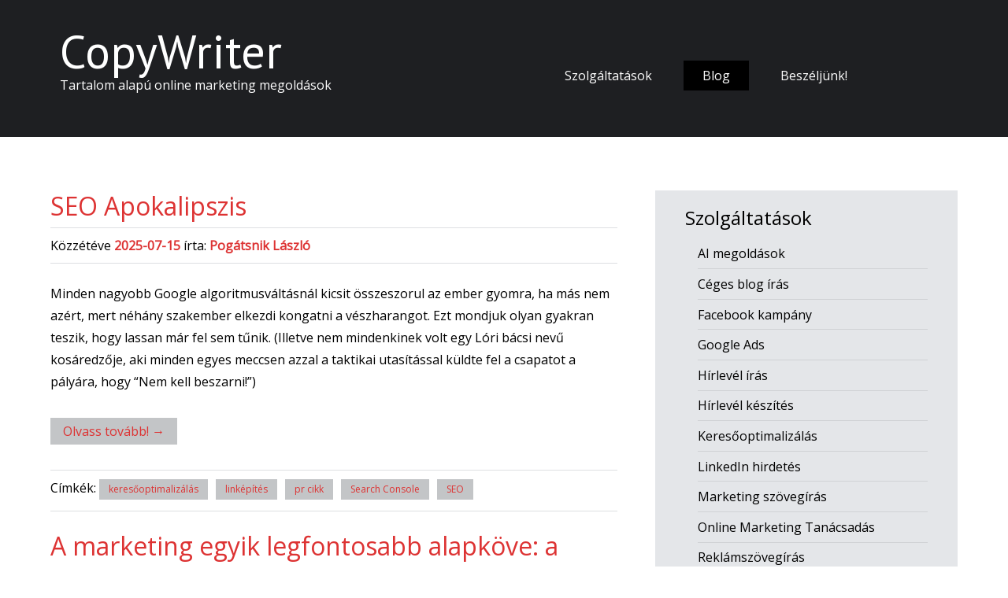

--- FILE ---
content_type: text/html; charset=UTF-8
request_url: https://www.copywriter.hu/blog/
body_size: 42523
content:
<!DOCTYPE html><html lang="hu"><head><meta charset="UTF-8"><meta name="viewport" content="width=device-width"><title>Blog - CopyWriter</title><link rel="profile" href="https://gmpg.org/xfn/11"><link rel="pingback" href="https://www.copywriter.hu/xmlrpc.php"><link rel="icon" type="image/png" href="https://copywriter.hu/wp-content/uploads/2016/05/copywriter_favicon-2.png" /> <!--[if lt IE 9]> <script src="https://www.copywriter.hu/wp-content/themes/ThemeAlley.Business.Pro/js/html5shiv.js"></script> <![endif]--><meta name='robots' content='index, follow, max-image-preview:large, max-snippet:-1, max-video-preview:-1' /><link href='//fonts.googleapis.com/css?family=Open Sans' rel='stylesheet' type='text/css'><link href='//fonts.googleapis.com/css?family=PT Sans' rel='stylesheet' type='text/css'><link rel="canonical" href="https://www.copywriter.hu/blog/" /><link rel="next" href="https://www.copywriter.hu/blog/page/2/" /><meta property="og:locale" content="hu_HU" /><meta property="og:type" content="article" /><meta property="og:title" content="Blog - CopyWriter" /><meta property="og:url" content="https://www.copywriter.hu/blog/" /><meta property="og:site_name" content="CopyWriter" /><meta property="og:image" content="https://www.copywriter.hu/wp-content/uploads/2016/10/copywriter_fb_kep.jpg" /><meta property="og:image:width" content="1200" /><meta property="og:image:height" content="628" /><meta property="og:image:type" content="image/jpeg" /><meta name="twitter:card" content="summary_large_image" /><meta name="twitter:site" content="@CopyWriterHU" /><link rel='dns-prefetch' href='//fonts.googleapis.com' /><link rel="alternate" type="application/rss+xml" title="CopyWriter &raquo; hírcsatorna" href="https://www.copywriter.hu/feed/" /><link rel="alternate" type="application/rss+xml" title="CopyWriter &raquo; hozzászólás hírcsatorna" href="https://www.copywriter.hu/comments/feed/" /> <script defer src="[data-uri]"></script> <style id='wp-emoji-styles-inline-css' type='text/css'>img.wp-smiley, img.emoji {
		display: inline !important;
		border: none !important;
		box-shadow: none !important;
		height: 1em !important;
		width: 1em !important;
		margin: 0 0.07em !important;
		vertical-align: -0.1em !important;
		background: none !important;
		padding: 0 !important;
	}</style><link rel='stylesheet' id='wp-block-library-css' href='https://www.copywriter.hu/wp-includes/css/dist/block-library/style.min.css?ver=6.6.4' type='text/css' media='all' /><style id='classic-theme-styles-inline-css' type='text/css'>/*! This file is auto-generated */
.wp-block-button__link{color:#fff;background-color:#32373c;border-radius:9999px;box-shadow:none;text-decoration:none;padding:calc(.667em + 2px) calc(1.333em + 2px);font-size:1.125em}.wp-block-file__button{background:#32373c;color:#fff;text-decoration:none}</style><style id='global-styles-inline-css' type='text/css'>:root{--wp--preset--aspect-ratio--square: 1;--wp--preset--aspect-ratio--4-3: 4/3;--wp--preset--aspect-ratio--3-4: 3/4;--wp--preset--aspect-ratio--3-2: 3/2;--wp--preset--aspect-ratio--2-3: 2/3;--wp--preset--aspect-ratio--16-9: 16/9;--wp--preset--aspect-ratio--9-16: 9/16;--wp--preset--color--black: #000000;--wp--preset--color--cyan-bluish-gray: #abb8c3;--wp--preset--color--white: #ffffff;--wp--preset--color--pale-pink: #f78da7;--wp--preset--color--vivid-red: #cf2e2e;--wp--preset--color--luminous-vivid-orange: #ff6900;--wp--preset--color--luminous-vivid-amber: #fcb900;--wp--preset--color--light-green-cyan: #7bdcb5;--wp--preset--color--vivid-green-cyan: #00d084;--wp--preset--color--pale-cyan-blue: #8ed1fc;--wp--preset--color--vivid-cyan-blue: #0693e3;--wp--preset--color--vivid-purple: #9b51e0;--wp--preset--gradient--vivid-cyan-blue-to-vivid-purple: linear-gradient(135deg,rgba(6,147,227,1) 0%,rgb(155,81,224) 100%);--wp--preset--gradient--light-green-cyan-to-vivid-green-cyan: linear-gradient(135deg,rgb(122,220,180) 0%,rgb(0,208,130) 100%);--wp--preset--gradient--luminous-vivid-amber-to-luminous-vivid-orange: linear-gradient(135deg,rgba(252,185,0,1) 0%,rgba(255,105,0,1) 100%);--wp--preset--gradient--luminous-vivid-orange-to-vivid-red: linear-gradient(135deg,rgba(255,105,0,1) 0%,rgb(207,46,46) 100%);--wp--preset--gradient--very-light-gray-to-cyan-bluish-gray: linear-gradient(135deg,rgb(238,238,238) 0%,rgb(169,184,195) 100%);--wp--preset--gradient--cool-to-warm-spectrum: linear-gradient(135deg,rgb(74,234,220) 0%,rgb(151,120,209) 20%,rgb(207,42,186) 40%,rgb(238,44,130) 60%,rgb(251,105,98) 80%,rgb(254,248,76) 100%);--wp--preset--gradient--blush-light-purple: linear-gradient(135deg,rgb(255,206,236) 0%,rgb(152,150,240) 100%);--wp--preset--gradient--blush-bordeaux: linear-gradient(135deg,rgb(254,205,165) 0%,rgb(254,45,45) 50%,rgb(107,0,62) 100%);--wp--preset--gradient--luminous-dusk: linear-gradient(135deg,rgb(255,203,112) 0%,rgb(199,81,192) 50%,rgb(65,88,208) 100%);--wp--preset--gradient--pale-ocean: linear-gradient(135deg,rgb(255,245,203) 0%,rgb(182,227,212) 50%,rgb(51,167,181) 100%);--wp--preset--gradient--electric-grass: linear-gradient(135deg,rgb(202,248,128) 0%,rgb(113,206,126) 100%);--wp--preset--gradient--midnight: linear-gradient(135deg,rgb(2,3,129) 0%,rgb(40,116,252) 100%);--wp--preset--font-size--small: 13px;--wp--preset--font-size--medium: 20px;--wp--preset--font-size--large: 36px;--wp--preset--font-size--x-large: 42px;--wp--preset--spacing--20: 0.44rem;--wp--preset--spacing--30: 0.67rem;--wp--preset--spacing--40: 1rem;--wp--preset--spacing--50: 1.5rem;--wp--preset--spacing--60: 2.25rem;--wp--preset--spacing--70: 3.38rem;--wp--preset--spacing--80: 5.06rem;--wp--preset--shadow--natural: 6px 6px 9px rgba(0, 0, 0, 0.2);--wp--preset--shadow--deep: 12px 12px 50px rgba(0, 0, 0, 0.4);--wp--preset--shadow--sharp: 6px 6px 0px rgba(0, 0, 0, 0.2);--wp--preset--shadow--outlined: 6px 6px 0px -3px rgba(255, 255, 255, 1), 6px 6px rgba(0, 0, 0, 1);--wp--preset--shadow--crisp: 6px 6px 0px rgba(0, 0, 0, 1);}:where(.is-layout-flex){gap: 0.5em;}:where(.is-layout-grid){gap: 0.5em;}body .is-layout-flex{display: flex;}.is-layout-flex{flex-wrap: wrap;align-items: center;}.is-layout-flex > :is(*, div){margin: 0;}body .is-layout-grid{display: grid;}.is-layout-grid > :is(*, div){margin: 0;}:where(.wp-block-columns.is-layout-flex){gap: 2em;}:where(.wp-block-columns.is-layout-grid){gap: 2em;}:where(.wp-block-post-template.is-layout-flex){gap: 1.25em;}:where(.wp-block-post-template.is-layout-grid){gap: 1.25em;}.has-black-color{color: var(--wp--preset--color--black) !important;}.has-cyan-bluish-gray-color{color: var(--wp--preset--color--cyan-bluish-gray) !important;}.has-white-color{color: var(--wp--preset--color--white) !important;}.has-pale-pink-color{color: var(--wp--preset--color--pale-pink) !important;}.has-vivid-red-color{color: var(--wp--preset--color--vivid-red) !important;}.has-luminous-vivid-orange-color{color: var(--wp--preset--color--luminous-vivid-orange) !important;}.has-luminous-vivid-amber-color{color: var(--wp--preset--color--luminous-vivid-amber) !important;}.has-light-green-cyan-color{color: var(--wp--preset--color--light-green-cyan) !important;}.has-vivid-green-cyan-color{color: var(--wp--preset--color--vivid-green-cyan) !important;}.has-pale-cyan-blue-color{color: var(--wp--preset--color--pale-cyan-blue) !important;}.has-vivid-cyan-blue-color{color: var(--wp--preset--color--vivid-cyan-blue) !important;}.has-vivid-purple-color{color: var(--wp--preset--color--vivid-purple) !important;}.has-black-background-color{background-color: var(--wp--preset--color--black) !important;}.has-cyan-bluish-gray-background-color{background-color: var(--wp--preset--color--cyan-bluish-gray) !important;}.has-white-background-color{background-color: var(--wp--preset--color--white) !important;}.has-pale-pink-background-color{background-color: var(--wp--preset--color--pale-pink) !important;}.has-vivid-red-background-color{background-color: var(--wp--preset--color--vivid-red) !important;}.has-luminous-vivid-orange-background-color{background-color: var(--wp--preset--color--luminous-vivid-orange) !important;}.has-luminous-vivid-amber-background-color{background-color: var(--wp--preset--color--luminous-vivid-amber) !important;}.has-light-green-cyan-background-color{background-color: var(--wp--preset--color--light-green-cyan) !important;}.has-vivid-green-cyan-background-color{background-color: var(--wp--preset--color--vivid-green-cyan) !important;}.has-pale-cyan-blue-background-color{background-color: var(--wp--preset--color--pale-cyan-blue) !important;}.has-vivid-cyan-blue-background-color{background-color: var(--wp--preset--color--vivid-cyan-blue) !important;}.has-vivid-purple-background-color{background-color: var(--wp--preset--color--vivid-purple) !important;}.has-black-border-color{border-color: var(--wp--preset--color--black) !important;}.has-cyan-bluish-gray-border-color{border-color: var(--wp--preset--color--cyan-bluish-gray) !important;}.has-white-border-color{border-color: var(--wp--preset--color--white) !important;}.has-pale-pink-border-color{border-color: var(--wp--preset--color--pale-pink) !important;}.has-vivid-red-border-color{border-color: var(--wp--preset--color--vivid-red) !important;}.has-luminous-vivid-orange-border-color{border-color: var(--wp--preset--color--luminous-vivid-orange) !important;}.has-luminous-vivid-amber-border-color{border-color: var(--wp--preset--color--luminous-vivid-amber) !important;}.has-light-green-cyan-border-color{border-color: var(--wp--preset--color--light-green-cyan) !important;}.has-vivid-green-cyan-border-color{border-color: var(--wp--preset--color--vivid-green-cyan) !important;}.has-pale-cyan-blue-border-color{border-color: var(--wp--preset--color--pale-cyan-blue) !important;}.has-vivid-cyan-blue-border-color{border-color: var(--wp--preset--color--vivid-cyan-blue) !important;}.has-vivid-purple-border-color{border-color: var(--wp--preset--color--vivid-purple) !important;}.has-vivid-cyan-blue-to-vivid-purple-gradient-background{background: var(--wp--preset--gradient--vivid-cyan-blue-to-vivid-purple) !important;}.has-light-green-cyan-to-vivid-green-cyan-gradient-background{background: var(--wp--preset--gradient--light-green-cyan-to-vivid-green-cyan) !important;}.has-luminous-vivid-amber-to-luminous-vivid-orange-gradient-background{background: var(--wp--preset--gradient--luminous-vivid-amber-to-luminous-vivid-orange) !important;}.has-luminous-vivid-orange-to-vivid-red-gradient-background{background: var(--wp--preset--gradient--luminous-vivid-orange-to-vivid-red) !important;}.has-very-light-gray-to-cyan-bluish-gray-gradient-background{background: var(--wp--preset--gradient--very-light-gray-to-cyan-bluish-gray) !important;}.has-cool-to-warm-spectrum-gradient-background{background: var(--wp--preset--gradient--cool-to-warm-spectrum) !important;}.has-blush-light-purple-gradient-background{background: var(--wp--preset--gradient--blush-light-purple) !important;}.has-blush-bordeaux-gradient-background{background: var(--wp--preset--gradient--blush-bordeaux) !important;}.has-luminous-dusk-gradient-background{background: var(--wp--preset--gradient--luminous-dusk) !important;}.has-pale-ocean-gradient-background{background: var(--wp--preset--gradient--pale-ocean) !important;}.has-electric-grass-gradient-background{background: var(--wp--preset--gradient--electric-grass) !important;}.has-midnight-gradient-background{background: var(--wp--preset--gradient--midnight) !important;}.has-small-font-size{font-size: var(--wp--preset--font-size--small) !important;}.has-medium-font-size{font-size: var(--wp--preset--font-size--medium) !important;}.has-large-font-size{font-size: var(--wp--preset--font-size--large) !important;}.has-x-large-font-size{font-size: var(--wp--preset--font-size--x-large) !important;}
:where(.wp-block-post-template.is-layout-flex){gap: 1.25em;}:where(.wp-block-post-template.is-layout-grid){gap: 1.25em;}
:where(.wp-block-columns.is-layout-flex){gap: 2em;}:where(.wp-block-columns.is-layout-grid){gap: 2em;}
:root :where(.wp-block-pullquote){font-size: 1.5em;line-height: 1.6;}</style><link rel='stylesheet' id='saswp-style-css' href='https://www.copywriter.hu/wp-content/plugins/schema-and-structured-data-for-wp/admin_section/css/saswp-style.min.css?ver=1.26' type='text/css' media='all' /><link rel='stylesheet' id='themealley_business-style-css' href='https://www.copywriter.hu/wp-content/cache/autoptimize/css/autoptimize_single_110b7db131ac9ecc802dedc9e9f67682.css?ver=6.6.4' type='text/css' media='all' /><link rel='stylesheet' id='themealley_business-radi-style-css' href='https://www.copywriter.hu/wp-content/cache/autoptimize/css/autoptimize_single_ef115ea67b50b2da99a772ac469a247f.css?ver=6.6.4' type='text/css' media='all' /><link rel='stylesheet' id='mm-compiled-options-mobmenu-css' href='https://www.copywriter.hu/wp-content/cache/autoptimize/css/autoptimize_single_7a773d6de5a0647f3e3a4bd70080a037.css?ver=2.8.4-435' type='text/css' media='all' /><link rel='stylesheet' id='mm-google-webfont-dosis-css' href='//fonts.googleapis.com/css?family=Dosis%3Ainherit%2C400&#038;subset=latin%2Clatin-ext&#038;ver=6.6.4' type='text/css' media='all' /><link rel='stylesheet' id='mm-google-webfont-open-sans-css' href='//fonts.googleapis.com/css?family=Open+Sans%3Ainherit%2C400&#038;subset=latin%2Clatin-ext&#038;ver=6.6.4' type='text/css' media='all' /><link rel='stylesheet' id='cssmobmenu-icons-css' href='https://www.copywriter.hu/wp-content/cache/autoptimize/css/autoptimize_single_251e09b3b561faa6978b556dee98e4f5.css?ver=6.6.4' type='text/css' media='all' /><link rel='stylesheet' id='cssmobmenu-css' href='https://www.copywriter.hu/wp-content/cache/autoptimize/css/autoptimize_single_62bd0bbb7661b81231fdf47aa5e637c7.css?ver=2.8.4' type='text/css' media='all' /> <script defer type="text/javascript" src="https://www.copywriter.hu/wp-includes/js/jquery/jquery.min.js?ver=3.7.1" id="jquery-core-js"></script> <script defer type="text/javascript" src="https://www.copywriter.hu/wp-includes/js/jquery/jquery-migrate.min.js?ver=3.4.1" id="jquery-migrate-js"></script> <script defer type="text/javascript" src="https://www.copywriter.hu/wp-content/themes/ThemeAlley.Business.Pro/js/tinynav.min.js?ver=6.6.4" id="themealley_business-tinynav-js"></script> <script defer type="text/javascript" src="https://www.copywriter.hu/wp-content/cache/autoptimize/js/autoptimize_single_1a7a1c044f6f8909b5ea70ca382daaaa.js?ver=2.8.4" id="mobmenujs-js"></script> <!--[if lt IE 9]><link rel='stylesheet' href='https://www.copywriter.hu/wp-content/themes/ThemeAlley.Business.Pro/css/fixed.css' type='text/css' media='all' /> <![endif]--><!--[if lt IE 8]><link rel='stylesheet' href='https://www.copywriter.hu/wp-content/themes/ThemeAlley.Business.Pro/css/ie.css' type='text/css' media='all' /> <![endif]--><link rel="https://api.w.org/" href="https://www.copywriter.hu/wp-json/" /><link rel="EditURI" type="application/rsd+xml" title="RSD" href="https://www.copywriter.hu/xmlrpc.php?rsd" /><meta name="generator" content="WordPress 6.6.4" /> <script type="application/ld+json" data-schema="1765-post-Default">null</script>  <script defer src="[data-uri]"></script> <style  type="text/css">body,
button,
input,
select,
textarea,
.site-description {
	font-family: 'Open Sans';
}


.site-title a, 
.site-title a:visited,
.site-info h3,
.site-info-three h3,
.footer-six-address h3{
	font-family: 'PT Sans';
}

h1,h2,h3,h4,h5,h6,
.site-slider-slider-one-text-heading,
.site-slider-slider-one-text-button a,
.site-slider-slider-one-text-button span,
.site-slider-slider-oneplus-text-heading,
.site-slider-slider-oneplus-text-button a,
.site-slider-slider-oneplus-text-button span,
.site-slider-slider-video-one-text-heading,
.site-slider-slider-video-one-text-button a,
.site-slider-slider-video-one-text-button span,
.site-slider-slider-two-text-heading,
.site-slider-slider-two-text-button a,
.site-slider-slider-two-text-button span,
.cycle-slideshow-captiony h2,
.cycle-slideshow-captiony h2 a,
.hero-heading,
.hero-pitch-text h2,
.hero-pitch-button p a,
.hero-pitch-button p span,
.hero-pane-mobile-title p,
.biz0ne-welcome h1,
.biz0ne-products-services-name,
.biz0neplus-welcome h1,
.biz0neplus-products-services-name,
.biztwo-welcome h1,
.biztwo-products-services-name,
.biztwo-portfolio-heading,
.bizthree-welcome h1,
.bizthree-products-services-name,
.bizfour-welcome h1,
.bizfour-products-services-name,
.bizfive-welcome h1,
.bizfive-products h2,
.bizfive-services h2,
.bizfive-products-services-name,
.bizfive-blog h2,
.bizfive-news-name,
.bizfive-testimonial h2,
.bizsix-welcome h1,
.bizsix-welcome-cta-container span,
.bizsix-quote-text p,
.bizseven-welcome h1,
.bizseven-work-intro h1,
.bizseven-welcome h1,
.bizeight-welcome h2,
.bizeight-products-services-name,
.bizeight-clients h2,
.bizeight-blog h2,
.bizeight-news-name,
.biznine-products-item-title,
.biznine-quote-text,
.biznine-about-inner h1,
.portfolio-one-item-desc-link a, .portfolio-one-item-desc-link a:visited,
.portfolio-two-item-desc-link a, .portfolio-two-item-desc-link a:visited,
.portfolio-three-item-desc-link a, .portfolio-three-item-desc-link a:visited,
.portfolio-four-item-desc-link a, .portfolio-four-item-desc-link a:visited,
.bizseven-work-intro h1,
.bizseven-welcome h1,
.fractionslider .claim,
.fractionslider .middle span,
.fractionslider .button,
.sl-slider blockquote cite a,
.sl-slider blockquote cite span {
	font-family: 'Open Sans';
}

.site-header {
		
		
}
.site-title a, .site-title a:visited, .site-title a:active{
			
}
.site-description{
			
}
.site-slider{
			
}
.main-navigation-inner{
				
}
.main-navigation{
				
}
.nav-border-top{
		
}
.main-navigation-inner .main-navigation li:hover,
.main-navigation li:hover {
			
}
.main-navigation-inner .main-navigation a,
.main-navigation a {
			
}
.main-navigation-inner .main-navigation ul ul,
.main-navigation ul ul {
		
}
.main-navigation-inner .main-navigation ul ul a,
.main-navigation ul ul a {
	}
.main-navigation-inner .main-navigation ul ul li:hover,
.main-navigation ul ul li:hover {
		
}
.main-navigation-inner .main-navigation li.current_page_item,
.main-navigation-inner .main-navigation li.current-menu-item,
.main-navigation li.current_page_item,
.main-navigation li.current-menu-item {
			
}


/* Slider One Starts Here */
	
.site-slider-slider-one-text-description ul li{
	border-bottom:1px solid #0a0a0a;
}

.site-slider-slider-one-text-button a{
			border-bottom: 4px solid #141414;
			background:#000000;
	}
.site-slider-slider-one-text-button span{
			border-bottom: 4px solid #141414;
			background:#000000;
	}
/* Slider One Ends Here */
	


	


	




/* Main Content Starts Here */
.site-main{
    
	background-color:#ffffff;
	background-image:none;
	
		
}





/* BizFour Starts */
.bizfour-welcome h1{
	color:;
}
.bizfour-welcome, .bizfour-welcome-desc, .bizfour-welcome ul li, .bizfour-welcome ul li:before{
	color:;
}
.bizfour-welcome-desc a, .bizfour-welcome-desc ul li a{
	color:;
}
.bizfour-products-services-item{
	
}
.bizfour-products-services-img{
	
	
}
.bizfour-products-services-name, .bizfour-products-services-name a{
	color:#dd3333;
}
.bizfour-products-services-description, .bizfour-products-services-description ul li, .bizfour-products-services-description ul li:before{
	color:;
}
.bizfour-products-services-description a, .bizfour-products-services-description ul li a{
	color:;
}
.bizfour-products-services-cta{
	
		
}
.bizfour-products-services-cta a, .bizfour-products-services-cta span{
	
	
	color:;
}
.bizfour-quote{
	
		
}
.bizfour-quote-text{
	color:;
		
}
.bizfour-quote-name span{
	background-color:;
	color:;
}
/* BizFour Ends */









/* Posts-Pages-Sidebars Starts*/
.post .entry-title, .entry-meta, .entry-meta-bottom-item {
	color:;
}
.entry-meta-bottom{
	
}
.entry-meta-bottom-item a{
	background:;
}
.post .entry-title, .post .entry-title a{
	color:#dd3333;
}
.page .entry-title{
	color:#dd3333;	
}
.page-content,
.entry-content,
.entry-summary,
.entry-meta {
	color:;
}
.page-content a,
.entry-content a,
.entry-summary a,
.entry-meta-bottom-item a,
.entry-meta a{
	color:#dd3333;
}
blockquote{
		
}
mark, ins, pre, .more-link, .page-links a{
	background:;
}
.wp-caption{
		
}
.site-content .gallery a img{
		
}
.paging-navigation .nav-previous, .paging-navigation .nav-next, .post-navigation, .comments-area{
	background-color:;	
	color:;
}
.post-navigation .nav-previous a, .post-navigation .nav-next a,
.comment-navigation .nav-previous a, .comment-navigation .nav-next a,
.comment-author cite, .comment-author time, .comment-author .edit-link a,
.comments-area a,
.paging-navigation .nav-previous a, .paging-navigation .nav-next a{
	color:#dd3333;	
}
.comment-form-comment textarea, .comment-form input[type="text"], .comment-form input[type="email"], .comment-form input[type="password"], .comment-form input[type="search"]{
	background-color:;	
	color:;
			
}
.form-submit #submit{
	background-color:;	
	color:;	
}
.comment-body .reply a{
	background-color:;	
	color:;	
}
/* Posts-Pages-Sidebars Ends*/

/* Widget Area Starts */
.widget-area, .fourohfour-widget-container{
	
}
.widget {
	color:;
}
.widget a{
	color:;
}
.widget h1 {
	color:;
}
.widget ul li{
		
}
.widget ul li a{
	color:;
}
.search-field, .widget select{
	background: !important;
	color: !important;
}
.search-submit{
	background: !important;
	color: !important;
}
/* Widget Area Ends */

/* Main Content Ends Here */

.footer-social{
		
}
.footer-five-map{
	
			
}
.footer-six-map-container, .footer-six-address, .footer-six-address a, .footer-six-email:before, .footer-six-phone:before, .footer-six-fax:before, .footer-six-skype:before{
	color:;
}
.site-footer{
			
}
.site-footer .widget h1 {
	color:;
}
.site-footer .widget, .site-info p, .site-info-three p {
	color:;
}
.site-footer .widget a, .site-footer .widget ul li a, .site-info a, .site-info h3 a, .site-info p a, .site-info-three a, .site-info-three h3 a, .site-info-three p a{
	color:;
}
.site-footer .search-field, .footer-search .search-field{
		color:;
}
.site-footer .search-submit, .footer-search .search-submit{
		color: !important;
}
.site-footer .widget select, .footer-widget-three .widget select, .footer-widget-two .widget select {
	background:;
	color:;
}
.bizsix-quote-container{
	background-color:;
	}
.bizsix-quote{
	}
.bizsix-quote-text p{
	color:;
}
.bizsix-quote-name span{
	background:;
	color:;
}

.portfolio-page-title{
	color:;
}
.portfolio-description{
	color:;
	}
.portfolio-two-item-odd, .portfolio-two-item-even, .portfolio-three-item-odd, .portfolio-three-item-even, .portfolio-four-item-odd, .portfolio-four-item-even{
	
		
}
.portfolio-two-item-image, .portfolio-three-item-image, .portfolio-four-item-image{
	
		
}
.portfolio-one-item-desc-title, .portfolio-two-item-desc-title, .portfolio-three-item-desc-title, .portfolio-four-item-desc-title,
.portfolio-one-item-desc-title a, .portfolio-two-item-desc-title a, .portfolio-three-item-desc-title a, .portfolio-four-item-desc-title a{
	color:;
}
.portfolio-one-item-desc-desc, .portfolio-one-item-desc-desc ul li, .portfolio-one-item-desc-desc ul li:before, .portfolio-two-item-desc-desc, .portfolio-two-item-desc-desc ul li, .portfolio-two-item-desc-desc ul li:before, .portfolio-three-item-desc-desc, .portfolio-three-item-desc-desc ul li, .portfolio-three-item-desc-desc ul li:before, .portfolio-four-item-desc-desc, .portfolio-four-item-desc-desc ul li, .portfolio-four-item-desc-desc ul li:before{
	color:;
}
.portfolio-two-item-desc-link, .portfolio-three-item-desc-link, .portfolio-four-item-desc-link{
	
		
}

.portfolio-one-item-desc-link a, .portfolio-two-item-desc-link a, .portfolio-three-item-desc-link a, .portfolio-four-item-desc-link a,
.portfolio-one-item-desc-link a:visited, .portfolio-two-item-desc-link a:visited, .portfolio-three-item-desc-link a:visited, .portfolio-four-item-desc-link a:visited{
	color:;
	
		
}

.wpcf7-text, .wpcf7-number, .wpcf7-date, .wpcf7-textarea, .wpcf7-select, .wpcf7-quiz, .wpcf7-captchar, .wpcf7-file{
	
	
}
.wpcf7-submit{
	
}

/* WooCommerce Starts Here*/

.woocommerce ul.products li.product, .woocommerce-page ul.products li.product{
}
.woocommerce ul.products li.product h3{
	
	color:;
}
.woocommerce ul.products li.product .price{
	color:;
}
.woocommerce ul.products li.product .button{
	
	color:;	
}
.woocommerce nav.woocommerce-pagination ul{
	color:;
}
.woocommerce nav.woocommerce-pagination ul li a:focus, .woocommerce nav.woocommerce-pagination ul li a:hover, .woocommerce nav.woocommerce-pagination ul li span.current{
	
}
.woocommerce nav.woocommerce-pagination ul a{
	color:;
}

.woocommerce .entry-summary .product_title{
	color:;
}
.woocommerce .entry-summary div.product span.price, .woocommerce .entry-summary div.product p.price{
	color:;
}
.woocommerce .entry-summary .single_add_to_cart_button{
	color:;
}
.woocommerce-tabs{
	
}
.woocommerce div.product .woocommerce-tabs .panel, .woocommerce div.product .woocommerce-tabs ul.tabs li.active{
	color:;	
}
.woocommerce div.product .woocommerce-tabs ul.tabs li{
	color:;		
}
.woocommerce #review_form #respond .form-submit input{
	color:;	
}

.woocommerce div.product .woocommerce-tabs .panel{
	color:;
}
.woocommerce div.product .woocommerce-tabs .panel a{
	color:;
}

.woocommerce-cart .entry-title{
	color:;
}
.woocommerce table.shop_table{
	color:;
}
.woocommerce table.shop_table .button{
	color:;	
}

.woocommerce .cart_totals{
	color:;
}
.woocommerce-cart .wc-proceed-to-checkout a.checkout-button{
	color:;	
}

.woocommerce-checkout .entry-title{
	color:;
}

.woocommerce-checkout .woocommerce-info, 
.woocommerce-checkout #customer_details,
.woocommerce-checkout .woocommerce table.shop_table,
.woocommerce-checkout .woocommerce-checkout #payment{
	color:;	
}

.woocommerce-checkout .woocommerce-error{
	
}

.woocommerce-checkout .input-text, .woocommerce-checkout .select2-container{
	color:;
}

#order_review #place_order{
	color:;	
}

.woocommerce-order-received .entry-title{
	color:;
}
.woocommerce-order-received .woocommerce{
	color:;
}
.woocommerce-order-received .order_details,
.woocommerce-order-received .customer_details{
	
}


/* WooCommerce ends Here*/


@media screen 
and (min-width : 600px) 
and (max-width : 900px) {
		
}</style> <script type="application/ld+json" class="saswp-schema-markup-output">[{"@context":"https://schema.org/","@graph":[{"@context":"https://schema.org/","@type":"SiteNavigationElement","@id":"https://www.copywriter.hu#Főmenü","name":"Szolgáltatások","url":"https://www.copywriter.hu/"},{"@context":"https://schema.org/","@type":"SiteNavigationElement","@id":"https://www.copywriter.hu#Főmenü","name":"Marketing tanácsadás","url":"https://www.copywriter.hu/online-marketing-konzultacio/"},{"@context":"https://schema.org/","@type":"SiteNavigationElement","@id":"https://www.copywriter.hu#Főmenü","name":"Szövegírás","url":"https://www.copywriter.hu/szovegiras/"},{"@context":"https://schema.org/","@type":"SiteNavigationElement","@id":"https://www.copywriter.hu#Főmenü","name":"Google Ads","url":"https://www.copywriter.hu/google-ads/"},{"@context":"https://schema.org/","@type":"SiteNavigationElement","@id":"https://www.copywriter.hu#Főmenü","name":"Facebook kampány","url":"https://www.copywriter.hu/facebook-kampany/"},{"@context":"https://schema.org/","@type":"SiteNavigationElement","@id":"https://www.copywriter.hu#Főmenü","name":"Keresőoptimalizálás","url":"https://www.copywriter.hu/keresooptimalizalas/"},{"@context":"https://schema.org/","@type":"SiteNavigationElement","@id":"https://www.copywriter.hu#Főmenü","name":"SEO szövegírás","url":"https://www.copywriter.hu/seo-szovegiras/"},{"@context":"https://schema.org/","@type":"SiteNavigationElement","@id":"https://www.copywriter.hu#Főmenü","name":"AI megoldások","url":"https://www.copywriter.hu/ai-megoldasok/"},{"@context":"https://schema.org/","@type":"SiteNavigationElement","@id":"https://www.copywriter.hu#Főmenü","name":"Hírlevél készítés","url":"https://www.copywriter.hu/hirlevel-keszites/"},{"@context":"https://schema.org/","@type":"SiteNavigationElement","@id":"https://www.copywriter.hu#Főmenü","name":"Blog","url":"https://www.copywriter.hu/blog/"},{"@context":"https://schema.org/","@type":"SiteNavigationElement","@id":"https://www.copywriter.hu#Főmenü","name":"Beszéljünk!","url":"https://www.copywriter.hu/kapcsolat/"}]},

{"@context":"https://schema.org/","@type":"Organization","@id":"https://www.copywriter.hu#Organization","name":"CopyWriter","url":"https://www.copywriter.hu","sameAs":[]}]</script> <style type="text/css" id="custom-background-css">body.custom-background { background-color: #ffffff; background-image: url("https://www.copywriter.hu/wp-content/themes/ThemeAlley.Business.Pro/skins/images/radi/page_bg.png"); background-position: left top; background-size: auto; background-repeat: repeat; background-attachment: scroll; }</style> <script defer data-cnb-version="1.4.9" type="text/javascript" src="https://user.callnowbutton.com/domain_fc1da501_d3c4_449e_8a7c_f971c3817b95.js?dbver=1728927980"></script> <script defer src="https://r3.minicrm.hu/api/minicrm.js?t=1477578655"></script> <link rel='stylesheet' href='https://www.copywriter.hu/wp-content/cache/autoptimize/css/autoptimize_single_04ae3f946c0559c4c524426d8f6bb4c8.css' type='text/css' media='all' /></head><body class="blog custom-background group-blog mob-menu-slideout"><div id="wrapper-one"><div id="wrapper-two"><div id="wrapper-three"><div id="page" class="hfeed site"><div class="header-social"><div class="responsive-container"></div></div><header id="masthead" class="site-header" role="banner"><div class="responsive-container"><div class="site-header-half-width-logo"><div class="site-branding"><h2 class="site-title"><a href="https://www.copywriter.hu/" title="CopyWriter" rel="home">CopyWriter</a></h2><h2 class="site-description">Tartalom alapú online marketing megoldások</h2></div></div><div class="site-header-half-width-nav"><nav id="site-navigation" class="main-navigation" role="navigation"><div class="screen-reader-text skip-link"><a href="#content" title="Skip to content">Skip to content</a></div><div class="menu-fomenu-container"><ul id="main-nav" class="menu"><li id="menu-item-624" class="menu-item menu-item-type-custom menu-item-object-custom menu-item-home menu-item-has-children menu-item-624"><a href="https://www.copywriter.hu/">Szolgáltatások</a><ul class="sub-menu"><li id="menu-item-642" class="menu-item menu-item-type-post_type menu-item-object-page menu-item-642"><a href="https://www.copywriter.hu/online-marketing-konzultacio/">Marketing tanácsadás</a></li><li id="menu-item-963" class="menu-item menu-item-type-post_type menu-item-object-page menu-item-963"><a href="https://www.copywriter.hu/szovegiras/">Szövegírás</a></li><li id="menu-item-1749" class="menu-item menu-item-type-post_type menu-item-object-page menu-item-1749"><a href="https://www.copywriter.hu/google-ads/">Google Ads</a></li><li id="menu-item-637" class="menu-item menu-item-type-post_type menu-item-object-page menu-item-637"><a href="https://www.copywriter.hu/facebook-kampany/">Facebook kampány</a></li><li id="menu-item-640" class="menu-item menu-item-type-post_type menu-item-object-page menu-item-640"><a href="https://www.copywriter.hu/keresooptimalizalas/">Keresőoptimalizálás</a></li><li id="menu-item-2054" class="menu-item menu-item-type-post_type menu-item-object-page menu-item-2054"><a href="https://www.copywriter.hu/seo-szovegiras/">SEO szövegírás</a></li><li id="menu-item-2055" class="menu-item menu-item-type-post_type menu-item-object-page menu-item-2055"><a href="https://www.copywriter.hu/ai-megoldasok/">AI megoldások</a></li><li id="menu-item-639" class="menu-item menu-item-type-post_type menu-item-object-page menu-item-639"><a href="https://www.copywriter.hu/hirlevel-keszites/">Hírlevél készítés</a></li></ul></li><li id="menu-item-622" class="menu-item menu-item-type-post_type menu-item-object-page current-menu-item page_item page-item-617 current_page_item current_page_parent menu-item-622"><a href="https://www.copywriter.hu/blog/" aria-current="page">Blog</a></li><li id="menu-item-620" class="menu-item menu-item-type-post_type menu-item-object-page menu-item-620"><a href="https://www.copywriter.hu/kapcsolat/">Beszéljünk!</a></li></ul></div></nav></div></div></header><div id="inner-container"><div id="main" class="site-main"><div class="responsive-container"><div class="content-container"><div id="primary" class="content-area"><div id="content" class="site-content" role="main"><article id="post-2124" class="post-2124 post type-post status-publish format-standard has-post-thumbnail hentry category-online_marketing tag-keresooptimalizalas tag-linkepites tag-pr-cikk tag-search-console tag-seo"><header class="entry-header"><h1 class="entry-title"><a href="https://www.copywriter.hu/seo-apokalipszis/" rel="bookmark">SEO Apokalipszis</a></h1><div class="entry-meta"> <span class="posted-on">Közzétéve <a href="https://www.copywriter.hu/seo-apokalipszis/" title="09:39" rel="bookmark"><time class="entry-date published" datetime="2025-07-15T09:39:10+00:00">2025-07-15</time></a></span><span class="byline"> írta: <span class="author vcard"><a class="url fn n" href="https://www.copywriter.hu/author/cw-administrator/" title="View all posts by Pogátsnik László">Pogátsnik László</a></span></span></div></header><div class="entry-content"><p>Minden nagyobb Google algoritmusváltásnál kicsit összeszorul az ember gyomra, ha más nem azért, mert néhány szakember elkezdi kongatni a vészharangot. Ezt mondjuk olyan gyakran teszik, hogy lassan már fel sem tűnik. (Illetve nem mindenkinek volt egy Lóri bácsi nevű kosáredzője, aki minden egyes meccsen azzal a taktikai utasítással küldte fel a csapatot a pályára, hogy “Nem kell beszarni!”)</p><p> <a href="https://www.copywriter.hu/seo-apokalipszis/#more-2124" class="more-link">Olvass tovább! <span class="meta-nav">&rarr;</span></a></p></div><footer class="entry-meta-bottom"><div class="entry-meta-bottom-item"> Címkék: <a href="https://www.copywriter.hu/tag/keresooptimalizalas/" rel="tag">keresőoptimalizálás</a> <a href="https://www.copywriter.hu/tag/linkepites/" rel="tag">linképítés</a> <a href="https://www.copywriter.hu/tag/pr-cikk/" rel="tag">pr cikk</a> <a href="https://www.copywriter.hu/tag/search-console/" rel="tag">Search Console</a> <a href="https://www.copywriter.hu/tag/seo/" rel="tag">SEO</a></div></footer></article><article id="post-2096" class="post-2096 post type-post status-publish format-standard has-post-thumbnail hentry category-online_marketing tag-storytelling tag-tartalommarketing"><header class="entry-header"><h1 class="entry-title"><a href="https://www.copywriter.hu/a-marketing-egyik-legfontosabb-alapkove-a-storytelling/" rel="bookmark">A marketing egyik legfontosabb alapköve: a storytelling</a></h1><div class="entry-meta"> <span class="posted-on">Közzétéve <a href="https://www.copywriter.hu/a-marketing-egyik-legfontosabb-alapkove-a-storytelling/" title="18:43" rel="bookmark"><time class="entry-date published" datetime="2024-09-27T18:43:58+00:00">2024-09-27</time></a></span><span class="byline"> írta: <span class="author vcard"><a class="url fn n" href="https://www.copywriter.hu/author/cw-administrator/" title="View all posts by Pogátsnik László">Pogátsnik László</a></span></span></div></header><div class="entry-content"><p><a href="https://digitalfootprint.hu/">Molnár Dávidtól</a> érkezett vendégposzt a történetmesélés erejéről.</p><p>Az elmúlt években a content, vagyis a tartalom a marketing és reklám világának egyik legnépszerűbb témájává vált — ráadásul nem csupán a szakemberek körében, hanem a mainstream médiában is egyre nagyobb figyelmet kapva, nagyrészt az influencerek növekvő szerepe, és az általuk teremtett híd miatt a marketinges szakemberek és a végfelhasználók között.&nbsp;</p><p>Amikor erről a témáról esik szó, a különböző platformok, mint a TikTok, a Google vagy az Instagram, valamint a sokféle formátum, mint a szöveg, a kép és a videó uralják a diskurzust.&nbsp;</p> <a href="https://www.copywriter.hu/a-marketing-egyik-legfontosabb-alapkove-a-storytelling/#more-2096" class="more-link">Olvass tovább! <span class="meta-nav">&rarr;</span></a></div><footer class="entry-meta-bottom"><div class="entry-meta-bottom-item"> Címkék: <a href="https://www.copywriter.hu/tag/storytelling/" rel="tag">storytelling</a> <a href="https://www.copywriter.hu/tag/tartalommarketing/" rel="tag">tartalommarketing</a></div></footer></article><article id="post-2067" class="post-2067 post type-post status-publish format-standard has-post-thumbnail hentry category-online_marketing tag-google-ads tag-google-adwords tag-google-grants"><header class="entry-header"><h1 class="entry-title"><a href="https://www.copywriter.hu/google-hirdetesi-lehetosegek-nonprofit-szervezetek-szamara/" rel="bookmark">Google Grants &#8211; hirdetési lehetőségek nonprofit szervezetek számára</a></h1><div class="entry-meta"> <span class="posted-on">Közzétéve <a href="https://www.copywriter.hu/google-hirdetesi-lehetosegek-nonprofit-szervezetek-szamara/" title="19:54" rel="bookmark"><time class="entry-date published" datetime="2024-07-18T19:54:36+00:00">2024-07-18</time></a></span><span class="byline"> írta: <span class="author vcard"><a class="url fn n" href="https://www.copywriter.hu/author/cw-administrator/" title="View all posts by Pogátsnik László">Pogátsnik László</a></span></span></div></header><div class="entry-content"><p>Fantasztikus lehetőséget kínál a Google a nonprofit szervezetek számára, amellyel kihasználják az online hirdetések erejét anélkül, hogy jelentős költségekbe kellene verniük magukat. A keresőóriás havi 10.000 dolláros hirdetési keretet biztosít bizonyos nonprofit szervezeteknek, hogy szélesebb körben ismertessék meg küldetésüket. Ehhez persze bizonyos feltételeket teljesíteni kell azoknak, akik megpályáznák az ingyenes lehetőséget.</p> <a href="https://www.copywriter.hu/google-hirdetesi-lehetosegek-nonprofit-szervezetek-szamara/#more-2067" class="more-link">Olvass tovább! <span class="meta-nav">&rarr;</span></a></div><footer class="entry-meta-bottom"><div class="entry-meta-bottom-item"> Címkék: <a href="https://www.copywriter.hu/tag/google-ads/" rel="tag">Google Ads</a> <a href="https://www.copywriter.hu/tag/google-adwords/" rel="tag">Google Adwords</a> <a href="https://www.copywriter.hu/tag/google-grants/" rel="tag">Google Grants</a></div></footer></article><article id="post-1992" class="post-1992 post type-post status-publish format-standard hentry category-online_marketing tag-ai tag-keresooptimalizalas tag-mesterseges-intelligencia tag-seo-szovegiras tag-szovegiras"><header class="entry-header"><h1 class="entry-title"><a href="https://www.copywriter.hu/ai-szovegek-a-keresooptimalizalasban/" rel="bookmark">AI szövegek a keresőoptimalizálásban</a></h1><div class="entry-meta"> <span class="posted-on">Közzétéve <a href="https://www.copywriter.hu/ai-szovegek-a-keresooptimalizalasban/" title="11:21" rel="bookmark"><time class="entry-date published" datetime="2024-02-06T11:21:03+00:00">2024-02-06</time></a></span><span class="byline"> írta: <span class="author vcard"><a class="url fn n" href="https://www.copywriter.hu/author/cw-administrator/" title="View all posts by Pogátsnik László">Pogátsnik László</a></span></span></div></header><div class="entry-content"><p>Ezek a helykitöltő szövegek &#8211; “Üdvözöljük honlapunkon!”, “Rólunk” és társai &#8211; a Google keresőjének fejlődésével váltak aztán ennél valamivel jelentőségteljesebbé, annak felismerésével, hogy a keresőmotor ajánlásainak jobban megfelelő szöveget több látogatót tudnak hozni a weboldalakra, így aztán a profit is magasabb lesz. Valahol ekkoriban jelent meg a SEO szövegírás fogalma is, melynek azt volt a célja, hogy a szöveg olyan legyen, melyet az algoritmus lehetőleg előresorol. A kezdetekkor ez az attitűd rengeteg szörnyszülött szöveget hozott világra, azonban ahogy az algoritmus fejlődött, már egyre közelebb jár ahhoz, hogy modellezzen egy emberi olvasót, így szerencsére a weben megjelenő szövegek egyre inkább alkalmassá váltak emberi fogyasztásra is.&nbsp;</p> <a href="https://www.copywriter.hu/ai-szovegek-a-keresooptimalizalasban/#more-1992" class="more-link">Olvass tovább! <span class="meta-nav">&rarr;</span></a></div><footer class="entry-meta-bottom"><div class="entry-meta-bottom-item"> Címkék: <a href="https://www.copywriter.hu/tag/ai/" rel="tag">AI</a> <a href="https://www.copywriter.hu/tag/keresooptimalizalas/" rel="tag">keresőoptimalizálás</a> <a href="https://www.copywriter.hu/tag/mesterseges-intelligencia/" rel="tag">mesterséges intelligencia</a> <a href="https://www.copywriter.hu/tag/seo-szovegiras/" rel="tag">seo szövegírás</a> <a href="https://www.copywriter.hu/tag/szovegiras/" rel="tag">szövegírás</a></div></footer></article><article id="post-1890" class="post-1890 post type-post status-publish format-standard hentry category-online_marketing tag-csak-ugy"><header class="entry-header"><h1 class="entry-title"><a href="https://www.copywriter.hu/nyilt-level-parragh-laszlonak-a-magyar-kereskedelmi-es-iparkamara-elnokenek/" rel="bookmark">Nyílt levél Parragh Lászlónak, a Magyar Kereskedelmi és Iparkamara elnökének</a></h1><div class="entry-meta"> <span class="posted-on">Közzétéve <a href="https://www.copywriter.hu/nyilt-level-parragh-laszlonak-a-magyar-kereskedelmi-es-iparkamara-elnokenek/" title="21:22" rel="bookmark"><time class="entry-date published" datetime="2022-07-11T21:22:03+00:00">2022-07-11</time></a></span><span class="byline"> írta: <span class="author vcard"><a class="url fn n" href="https://www.copywriter.hu/author/cw-administrator/" title="View all posts by Pogátsnik László">Pogátsnik László</a></span></span></div></header><div class="entry-content"><p>Fizettem. Meglehetősen sokat mindenfele. Mikor hogy. NAV, iparűzési adó, ÁFA, ilyen-olyan adónemeket, bármit, amit kellett különböző vállalkozási formában.</p><p>Egy helyre nem fizettem soha, az pedig a Magyar Kereskedelmi és Iparkamara.</p> <a href="https://www.copywriter.hu/nyilt-level-parragh-laszlonak-a-magyar-kereskedelmi-es-iparkamara-elnokenek/#more-1890" class="more-link">Olvass tovább! <span class="meta-nav">&rarr;</span></a></div><footer class="entry-meta-bottom"><div class="entry-meta-bottom-item"> Címkék: <a href="https://www.copywriter.hu/tag/csak-ugy/" rel="tag">Csak úgy</a></div></footer></article><article id="post-1848" class="post-1848 post type-post status-publish format-standard hentry category-online_marketing tag-keresooptimalizalas tag-kulcsszokutatas tag-seo-szovegiras"><header class="entry-header"><h1 class="entry-title"><a href="https://www.copywriter.hu/3-google-seo-trukk-amit-nem-arultak-el-neked/" rel="bookmark">3 Google SEO trükk, amit nem árultak el neked</a></h1><div class="entry-meta"> <span class="posted-on">Közzétéve <a href="https://www.copywriter.hu/3-google-seo-trukk-amit-nem-arultak-el-neked/" title="11:48" rel="bookmark"><time class="entry-date published" datetime="2021-02-12T11:48:57+00:00">2021-02-12</time></a></span><span class="byline"> írta: <span class="author vcard"><a class="url fn n" href="https://www.copywriter.hu/author/cw-administrator/" title="View all posts by Pogátsnik László">Pogátsnik László</a></span></span></div></header><div class="entry-content"><p><span style="font-weight: 400;">Mit szólnál, ha azt mondanám, hogy a Google sima felhasználóként is segíti a keresőoptimalizálásod? Hogy az első lépésekhez, nem kell semmilyen fenszi szoftver, sem szakember?</span></p><p><span style="font-weight: 400;">Feketeöves seósok lehet, hogy csóválni fogják erre a fejüket, és ha ügyfelük vagy, valószínűleg soha nem árulnák el neked ezt a 3 pofonegyszerű trükköt. Csak a Google kereső kell hozzá, és máris egy kicsit belelátsz abba, hogy  ilyen irányba érdemes próbálkoznod a keresőoptimalizálással.</span> <a href="https://www.copywriter.hu/3-google-seo-trukk-amit-nem-arultak-el-neked/#more-1848" class="more-link">Olvass tovább! <span class="meta-nav">&rarr;</span></a></p></div><footer class="entry-meta-bottom"><div class="entry-meta-bottom-item"> Címkék: <a href="https://www.copywriter.hu/tag/keresooptimalizalas/" rel="tag">keresőoptimalizálás</a> <a href="https://www.copywriter.hu/tag/kulcsszokutatas/" rel="tag">kulcsszókutatás</a> <a href="https://www.copywriter.hu/tag/seo-szovegiras/" rel="tag">seo szövegírás</a></div></footer></article><article id="post-1830" class="post-1830 post type-post status-publish format-standard hentry category-online_marketing tag-keresooptimalizalas"><header class="entry-header"><h1 class="entry-title"><a href="https://www.copywriter.hu/seo-projektmenedzsment-gyakorlatban/" rel="bookmark">SEO projektmenedzsment a gyakorlatban</a></h1><div class="entry-meta"> <span class="posted-on">Közzétéve <a href="https://www.copywriter.hu/seo-projektmenedzsment-gyakorlatban/" title="14:30" rel="bookmark"><time class="entry-date published" datetime="2020-06-18T14:30:55+00:00">2020-06-18</time></a></span><span class="byline"> írta: <span class="author vcard"><a class="url fn n" href="https://www.copywriter.hu/author/cw-administrator/" title="View all posts by Pogátsnik László">Pogátsnik László</a></span></span></div></header><div class="entry-content"><p><a href="https://hellogabor.com/" target="_blank" rel="noopener">Nagy Gábortól</a> érkezett ezúttal egy vendégposzt a SEO projektmenedzsmentről. Hasznos anyag szakmabelieknek és olyan ügyfeleknek, akik szeretnének egy kicsit betekinteni a kulisszák mögé.</p><p><span style="font-weight: 400;">A keresőoptimalizálás több, mint néhány SEO beállítás elvégzése a weboldalon. A legsikeresebb SEO projektek külön szakaszokból állnak össze, ahol minden feladatrészben más és más területtel kell foglalkozni. Általában pedig még az önállóan dolgozó SEO szakértők is össze kell fogjanak például fejlesztőkkel, vagy más marketingesekkel a közös célok elérése érdekében: így a legjobb eredmények akkor várhatóak, ha a SEO folyamatokat egy gondosan megtervezett projektként kezeljük.</span> <a href="https://www.copywriter.hu/seo-projektmenedzsment-gyakorlatban/#more-1830" class="more-link">Olvass tovább! <span class="meta-nav">&rarr;</span></a></p></div><footer class="entry-meta-bottom"><div class="entry-meta-bottom-item"> Címkék: <a href="https://www.copywriter.hu/tag/keresooptimalizalas/" rel="tag">keresőoptimalizálás</a></div></footer></article><article id="post-1820" class="post-1820 post type-post status-publish format-standard hentry category-online_marketing tag-growth-hacking"><header class="entry-header"><h1 class="entry-title"><a href="https://www.copywriter.hu/growth-hacking-diohejban/" rel="bookmark">Growth Hacking dióhéjban</a></h1><div class="entry-meta"> <span class="posted-on">Közzétéve <a href="https://www.copywriter.hu/growth-hacking-diohejban/" title="13:32" rel="bookmark"><time class="entry-date published" datetime="2020-06-15T13:32:22+00:00">2020-06-15</time></a></span><span class="byline"> írta: <span class="author vcard"><a class="url fn n" href="https://www.copywriter.hu/author/cw-administrator/" title="View all posts by Pogátsnik László">Pogátsnik László</a></span></span></div></header><div class="entry-content"><p>A hacking kifejezéshez társuló sztereotípiák miatt sokan kérdezték már, hogy akkor ti rendszereket török fel? Nem, ilyesmiről szó sincs, nem törünk fel semmit,</p><blockquote><p><em><span style="font-weight: 400;">alapvetően marketingesek vagyunk csak egy kicsit másképp vagyunk bekötve.</span></em></p></blockquote><p>Szatmári Gábor, a <a href="https://growthhackerguild.com/" target="_blank">Growth Hacker Guild</a> alapítója meséli el vendégposztjában, hogy mit takar ez a divatos kifejezés, és hogyan is működik a growth hacking a gyakorlatban.</p><p> <a href="https://www.copywriter.hu/growth-hacking-diohejban/#more-1820" class="more-link">Olvass tovább! <span class="meta-nav">&rarr;</span></a></p></div><footer class="entry-meta-bottom"><div class="entry-meta-bottom-item"> Címkék: <a href="https://www.copywriter.hu/tag/growth-hacking/" rel="tag">growth hacking</a></div></footer></article><article id="post-1774" class="post-1774 post type-post status-publish format-standard hentry category-online_marketing tag-google-trends tag-kulcsszokutatas"><header class="entry-header"><h1 class="entry-title"><a href="https://www.copywriter.hu/google-trends-hasznalata/" rel="bookmark">Google Trends használata </a></h1><div class="entry-meta"> <span class="posted-on">Közzétéve <a href="https://www.copywriter.hu/google-trends-hasznalata/" title="06:41" rel="bookmark"><time class="entry-date published" datetime="2019-10-28T06:41:13+00:00">2019-10-28</time></a></span><span class="byline"> írta: <span class="author vcard"><a class="url fn n" href="https://www.copywriter.hu/author/papp-gabor/" title="View all posts by Papp Gábor">Papp Gábor</a></span></span></div></header><div class="entry-content"><p>Piackutatás vagy kulcsszókutatás előtt állsz? Akkor érdemes elővenni a Google Trends-et is!</p><p><span style="font-weight: 400;">A Google Trends egyik legnagyobb előnye, hogy megmutatja a Google keresések aktuális trendjeit – éves, havi, de akár napi bontásban is.</span></p><p><span style="font-weight: 400;">Ezenkívül még rengeteg dolgot képes kimutatni. Ráadásul teljesen ingyen!</span> <a href="https://www.copywriter.hu/google-trends-hasznalata/#more-1774" class="more-link">Olvass tovább! <span class="meta-nav">&rarr;</span></a></p></div><footer class="entry-meta-bottom"><div class="entry-meta-bottom-item"> Címkék: <a href="https://www.copywriter.hu/tag/google-trends/" rel="tag">Google Trends</a> <a href="https://www.copywriter.hu/tag/kulcsszokutatas/" rel="tag">kulcsszókutatás</a></div></footer></article><article id="post-1765" class="post-1765 post type-post status-publish format-standard hentry category-online_marketing tag-wordpress-bovitmeny tag-wordpress-plugin"><header class="entry-header"><h1 class="entry-title"><a href="https://www.copywriter.hu/legjobb-wordpress-pluginek-ingyen/" rel="bookmark">Top 10: A legjobb WordPress pluginek teljesen ingyen</a></h1><div class="entry-meta"> <span class="posted-on">Közzétéve <a href="https://www.copywriter.hu/legjobb-wordpress-pluginek-ingyen/" title="11:01" rel="bookmark"><time class="entry-date published" datetime="2019-09-06T11:01:07+00:00">2019-09-06</time></a></span><span class="byline"> írta: <span class="author vcard"><a class="url fn n" href="https://www.copywriter.hu/author/papp-gabor/" title="View all posts by Papp Gábor">Papp Gábor</a></span></span></div></header><div class="entry-content"><p>Melyek a legjobb WordPress pluginek? Sokszor tettem fel én is ezt a kérdést, de már kellően sok WordPress motoron futó weboldalt készítettem és kezeltem, hogy a leggyakoribb funkciókra bevált bővítményeket találjak. Ezeket gyűjtöttem most egybe. <a href="https://www.copywriter.hu/legjobb-wordpress-pluginek-ingyen/#more-1765" class="more-link">Olvass tovább! <span class="meta-nav">&rarr;</span></a></p></div><footer class="entry-meta-bottom"><div class="entry-meta-bottom-item"> Címkék: <a href="https://www.copywriter.hu/tag/wordpress-bovitmeny/" rel="tag">Wordpress bővítmény</a> <a href="https://www.copywriter.hu/tag/wordpress-plugin/" rel="tag">Wordpress plugin</a></div></footer></article><nav role="navigation" id="nav-below" class="paging-navigation"><h1 class="screen-reader-text">Post navigation</h1><div class="nav-previous"><a href="https://www.copywriter.hu/blog/page/2/" >Korábbi cikkek</a></div></nav></div></div><div id="secondary" class="widget-area" role="complementary"><aside id="pages-4" class="widget widget_pages"><h3 class="widget-title">Szolgáltatások</h3><ul><li class="page_item page-item-2048"><a href="https://www.copywriter.hu/ai-megoldasok/">AI megoldások</a></li><li class="page_item page-item-1063"><a href="https://www.copywriter.hu/ceges-blog-iras/">Céges blog írás</a></li><li class="page_item page-item-97"><a href="https://www.copywriter.hu/facebook-kampany/">Facebook kampány</a></li><li class="page_item page-item-1746"><a href="https://www.copywriter.hu/google-ads/">Google Ads</a></li><li class="page_item page-item-102"><a href="https://www.copywriter.hu/hirlevel-iras/">Hírlevél írás</a></li><li class="page_item page-item-104"><a href="https://www.copywriter.hu/hirlevel-keszites/">Hírlevél készítés</a></li><li class="page_item page-item-109"><a href="https://www.copywriter.hu/keresooptimalizalas/">Keresőoptimalizálás</a></li><li class="page_item page-item-1331"><a href="https://www.copywriter.hu/linkedin-hirdetes/">LinkedIn hirdetés</a></li><li class="page_item page-item-115"><a href="https://www.copywriter.hu/marketing-szovegiras/">Marketing szövegírás</a></li><li class="page_item page-item-150"><a href="https://www.copywriter.hu/online-marketing-konzultacio/">Online Marketing Tanácsadás</a></li><li class="page_item page-item-152"><a href="https://www.copywriter.hu/reklamszovegiras/">Reklámszövegírás</a></li><li class="page_item page-item-154"><a href="https://www.copywriter.hu/seo-elemzes/">SEO elemzés</a></li><li class="page_item page-item-965"><a href="https://www.copywriter.hu/seo-szovegiras/">SEO szövegírás</a></li><li class="page_item page-item-919"><a href="https://www.copywriter.hu/szovegiras/">Szövegírás</a></li><li class="page_item page-item-156"><a href="https://www.copywriter.hu/tartalommarketing/">Tartalommarketing</a></li><li class="page_item page-item-158"><a href="https://www.copywriter.hu/webszovegiras/">Webszövegírás</a></li></ul></aside><aside id="wpforms-widget-2" class="widget wpforms-widget"><h3 class="widget-title">Beszéljünk!</h3><div class="wpforms-container wpforms-container-full" id="wpforms-1606"><form id="wpforms-form-1606" class="wpforms-validate wpforms-form" data-formid="1606" method="post" enctype="multipart/form-data" action="/blog/"><div class="wpforms-field-container"><div id="wpforms-1606-field_0-container" class="wpforms-field wpforms-field-name" data-field-id="0"><label class="wpforms-field-label" for="wpforms-1606-field_0">Vezetéknév <span class="wpforms-required-label">*</span></label><input type="text" id="wpforms-1606-field_0" class="wpforms-field-medium wpforms-field-required" name="wpforms[fields][0]" required></div><div id="wpforms-1606-field_7-container" class="wpforms-field wpforms-field-name" data-field-id="7"><label class="wpforms-field-label" for="wpforms-1606-field_7">Keresztnév <span class="wpforms-required-label">*</span></label><input type="text" id="wpforms-1606-field_7" class="wpforms-field-medium wpforms-field-required" name="wpforms[fields][7]" required></div><div id="wpforms-1606-field_1-container" class="wpforms-field wpforms-field-email" data-field-id="1"><label class="wpforms-field-label" for="wpforms-1606-field_1">Email cím <span class="wpforms-required-label">*</span></label><input type="email" id="wpforms-1606-field_1" class="wpforms-field-medium wpforms-field-required" name="wpforms[fields][1]" required></div><div id="wpforms-1606-field_4-container" class="wpforms-field wpforms-field-text" data-field-id="4"><label class="wpforms-field-label" for="wpforms-1606-field_4">Telefonszám <span class="wpforms-required-label">*</span></label><input type="text" id="wpforms-1606-field_4" class="wpforms-field-medium wpforms-field-required" name="wpforms[fields][4]" required></div><div id="wpforms-1606-field_11-container" class="wpforms-field wpforms-field-text" data-field-id="11"><label class="wpforms-field-label" for="wpforms-1606-field_11">Weboldal</label><input type="text" id="wpforms-1606-field_11" class="wpforms-field-medium" name="wpforms[fields][11]" ></div><div id="wpforms-1606-field_5-container" class="wpforms-field wpforms-field-checkbox" data-field-id="5"><label class="wpforms-field-label" for="wpforms-1606-field_5">Miben tudok segíteni?</label><ul id="wpforms-1606-field_5"><li class="choice-1 depth-1"><input type="checkbox" id="wpforms-1606-field_5_1" name="wpforms[fields][5][]" value="Marketing tanácsadás"  ><label class="wpforms-field-label-inline" for="wpforms-1606-field_5_1">Marketing tanácsadás</label></li><li class="choice-2 depth-1"><input type="checkbox" id="wpforms-1606-field_5_2" name="wpforms[fields][5][]" value="Szövegírás"  ><label class="wpforms-field-label-inline" for="wpforms-1606-field_5_2">Szövegírás</label></li><li class="choice-3 depth-1"><input type="checkbox" id="wpforms-1606-field_5_3" name="wpforms[fields][5][]" value="SEO"  ><label class="wpforms-field-label-inline" for="wpforms-1606-field_5_3">SEO</label></li><li class="choice-4 depth-1"><input type="checkbox" id="wpforms-1606-field_5_4" name="wpforms[fields][5][]" value="Google Ads"  ><label class="wpforms-field-label-inline" for="wpforms-1606-field_5_4">Google Ads</label></li><li class="choice-5 depth-1"><input type="checkbox" id="wpforms-1606-field_5_5" name="wpforms[fields][5][]" value="Facebook"  ><label class="wpforms-field-label-inline" for="wpforms-1606-field_5_5">Facebook</label></li><li class="choice-8 depth-1"><input type="checkbox" id="wpforms-1606-field_5_8" name="wpforms[fields][5][]" value="Mesterséges intelligencia"  ><label class="wpforms-field-label-inline" for="wpforms-1606-field_5_8">Mesterséges intelligencia</label></li><li class="choice-6 depth-1"><input type="checkbox" id="wpforms-1606-field_5_6" name="wpforms[fields][5][]" value="Hírlevél"  ><label class="wpforms-field-label-inline" for="wpforms-1606-field_5_6">Hírlevél</label></li><li class="choice-7 depth-1"><input type="checkbox" id="wpforms-1606-field_5_7" name="wpforms[fields][5][]" value="LinkedIn"  ><label class="wpforms-field-label-inline" for="wpforms-1606-field_5_7">LinkedIn</label></li></ul></div><div id="wpforms-1606-field_2-container" class="wpforms-field wpforms-field-textarea" data-field-id="2"><label class="wpforms-field-label" for="wpforms-1606-field_2">Üzenet <span class="wpforms-required-label">*</span></label><textarea id="wpforms-1606-field_2" class="wpforms-field-medium wpforms-field-required" name="wpforms[fields][2]" placeholder="Írd le kérlek, milyen konkrét helyzetre keresel megoldást!" required></textarea></div></div><div class="wpforms-field wpforms-field-hp" id="wpform-field-hp"><label for="wpforms-field_hp" class="wpforms-field-label">Comment</label><input type="text" name="wpforms[hp]" id="wpforms-field_hp" class="wpforms-field-medium"></div><div class="wpforms-submit-container" ><input type="hidden" name="wpforms[id]" value="1606"><input type="hidden" name="wpforms[author]" value="7"><button type="submit" name="wpforms[submit]" class="wpforms-submit " id="wpforms-submit-1606" value="wpforms-submit" data-alt-text="Küldés">Elküld</button></div></form></div></aside><aside id="recent-posts-2" class="widget widget_recent_entries"><h3 class="widget-title">Legfrissebb cikkek</h3><ul><li> <a href="https://www.copywriter.hu/seo-apokalipszis/">SEO Apokalipszis</a></li><li> <a href="https://www.copywriter.hu/a-marketing-egyik-legfontosabb-alapkove-a-storytelling/">A marketing egyik legfontosabb alapköve: a storytelling</a></li><li> <a href="https://www.copywriter.hu/google-hirdetesi-lehetosegek-nonprofit-szervezetek-szamara/">Google Grants &#8211; hirdetési lehetőségek nonprofit szervezetek számára</a></li><li> <a href="https://www.copywriter.hu/ai-szovegek-a-keresooptimalizalasban/">AI szövegek a keresőoptimalizálásban</a></li><li> <a href="https://www.copywriter.hu/nyilt-level-parragh-laszlonak-a-magyar-kereskedelmi-es-iparkamara-elnokenek/">Nyílt levél Parragh Lászlónak, a Magyar Kereskedelmi és Iparkamara elnökének</a></li></ul></aside><aside id="tag_cloud-2" class="widget widget_tag_cloud"><h3 class="widget-title">Mi érdekel még?</h3><div class="tagcloud"><a href="https://www.copywriter.hu/tag/adwords/" class="tag-cloud-link tag-link-19 tag-link-position-1" style="font-size: 19.136363636364pt;" aria-label="Adwords (9 elem)">Adwords</a> <a href="https://www.copywriter.hu/tag/adwords-hirdetes/" class="tag-cloud-link tag-link-89 tag-link-position-2" style="font-size: 10.863636363636pt;" aria-label="Adwords hirdetés (2 elem)">Adwords hirdetés</a> <a href="https://www.copywriter.hu/tag/adwords-kampany/" class="tag-cloud-link tag-link-26 tag-link-position-3" style="font-size: 14.363636363636pt;" aria-label="Adwords kampány (4 elem)">Adwords kampány</a> <a href="https://www.copywriter.hu/tag/ai/" class="tag-cloud-link tag-link-212 tag-link-position-4" style="font-size: 8pt;" aria-label="AI (1 elem)">AI</a> <a href="https://www.copywriter.hu/tag/amazon/" class="tag-cloud-link tag-link-72 tag-link-position-5" style="font-size: 8pt;" aria-label="Amazon (1 elem)">Amazon</a> <a href="https://www.copywriter.hu/tag/analytics/" class="tag-cloud-link tag-link-42 tag-link-position-6" style="font-size: 12.772727272727pt;" aria-label="Analytics (3 elem)">Analytics</a> <a href="https://www.copywriter.hu/tag/blog/" class="tag-cloud-link tag-link-101 tag-link-position-7" style="font-size: 8pt;" aria-label="blog (1 elem)">blog</a> <a href="https://www.copywriter.hu/tag/blogmarketing/" class="tag-cloud-link tag-link-78 tag-link-position-8" style="font-size: 8pt;" aria-label="blogmarketing (1 elem)">blogmarketing</a> <a href="https://www.copywriter.hu/tag/ceges-blog/" class="tag-cloud-link tag-link-77 tag-link-position-9" style="font-size: 10.863636363636pt;" aria-label="céges blog (2 elem)">céges blog</a> <a href="https://www.copywriter.hu/tag/ceges-blog-otlet/" class="tag-cloud-link tag-link-76 tag-link-position-10" style="font-size: 10.863636363636pt;" aria-label="céges blog ötlet (2 elem)">céges blog ötlet</a> <a href="https://www.copywriter.hu/tag/cimadas/" class="tag-cloud-link tag-link-23 tag-link-position-11" style="font-size: 10.863636363636pt;" aria-label="címadás (2 elem)">címadás</a> <a href="https://www.copywriter.hu/tag/e-kereskedelem/" class="tag-cloud-link tag-link-75 tag-link-position-12" style="font-size: 8pt;" aria-label="e-kereskedelem (1 elem)">e-kereskedelem</a> <a href="https://www.copywriter.hu/tag/facebook/" class="tag-cloud-link tag-link-29 tag-link-position-13" style="font-size: 17.545454545455pt;" aria-label="Facebook (7 elem)">Facebook</a> <a href="https://www.copywriter.hu/tag/facebook-hirdetes/" class="tag-cloud-link tag-link-48 tag-link-position-14" style="font-size: 12.772727272727pt;" aria-label="Facebook hirdetés (3 elem)">Facebook hirdetés</a> <a href="https://www.copywriter.hu/tag/facebook-like/" class="tag-cloud-link tag-link-88 tag-link-position-15" style="font-size: 8pt;" aria-label="Facebook like (1 elem)">Facebook like</a> <a href="https://www.copywriter.hu/tag/facebook-marketing/" class="tag-cloud-link tag-link-49 tag-link-position-16" style="font-size: 10.863636363636pt;" aria-label="Facebook marketing (2 elem)">Facebook marketing</a> <a href="https://www.copywriter.hu/tag/google-ads/" class="tag-cloud-link tag-link-213 tag-link-position-17" style="font-size: 19.772727272727pt;" aria-label="Google Ads (10 elem)">Google Ads</a> <a href="https://www.copywriter.hu/tag/google-adwords/" class="tag-cloud-link tag-link-28 tag-link-position-18" style="font-size: 10.863636363636pt;" aria-label="Google Adwords (2 elem)">Google Adwords</a> <a href="https://www.copywriter.hu/tag/google-trends/" class="tag-cloud-link tag-link-104 tag-link-position-19" style="font-size: 8pt;" aria-label="Google Trends (1 elem)">Google Trends</a> <a href="https://www.copywriter.hu/tag/growth-hacking/" class="tag-cloud-link tag-link-105 tag-link-position-20" style="font-size: 8pt;" aria-label="growth hacking (1 elem)">growth hacking</a> <a href="https://www.copywriter.hu/tag/keresooptimalizalas/" class="tag-cloud-link tag-link-93 tag-link-position-21" style="font-size: 19.772727272727pt;" aria-label="keresőoptimalizálás (10 elem)">keresőoptimalizálás</a> <a href="https://www.copywriter.hu/tag/kulcsszokutatas/" class="tag-cloud-link tag-link-94 tag-link-position-22" style="font-size: 14.363636363636pt;" aria-label="kulcsszókutatás (4 elem)">kulcsszókutatás</a> <a href="https://www.copywriter.hu/tag/linkepites/" class="tag-cloud-link tag-link-96 tag-link-position-23" style="font-size: 14.363636363636pt;" aria-label="linképítés (4 elem)">linképítés</a> <a href="https://www.copywriter.hu/tag/marketing/" class="tag-cloud-link tag-link-4 tag-link-position-24" style="font-size: 16.75pt;" aria-label="marketing (6 elem)">marketing</a> <a href="https://www.copywriter.hu/tag/marketingszoveg/" class="tag-cloud-link tag-link-71 tag-link-position-25" style="font-size: 8pt;" aria-label="marketingszöveg (1 elem)">marketingszöveg</a> <a href="https://www.copywriter.hu/tag/marketing-tipp/" class="tag-cloud-link tag-link-16 tag-link-position-26" style="font-size: 10.863636363636pt;" aria-label="marketing tipp (2 elem)">marketing tipp</a> <a href="https://www.copywriter.hu/tag/mesterseges-intelligencia/" class="tag-cloud-link tag-link-211 tag-link-position-27" style="font-size: 8pt;" aria-label="mesterséges intelligencia (1 elem)">mesterséges intelligencia</a> <a href="https://www.copywriter.hu/tag/online-marketing/" class="tag-cloud-link tag-link-100 tag-link-position-28" style="font-size: 8pt;" aria-label="online marketing (1 elem)">online marketing</a> <a href="https://www.copywriter.hu/tag/online-marketing-hirek/" class="tag-cloud-link tag-link-70 tag-link-position-29" style="font-size: 8pt;" aria-label="online marketing hírek (1 elem)">online marketing hírek</a> <a href="https://www.copywriter.hu/tag/pr-cikk/" class="tag-cloud-link tag-link-224 tag-link-position-30" style="font-size: 8pt;" aria-label="pr cikk (1 elem)">pr cikk</a> <a href="https://www.copywriter.hu/tag/puzser/" class="tag-cloud-link tag-link-66 tag-link-position-31" style="font-size: 8pt;" aria-label="Puzsér (1 elem)">Puzsér</a> <a href="https://www.copywriter.hu/tag/search-console/" class="tag-cloud-link tag-link-225 tag-link-position-32" style="font-size: 8pt;" aria-label="Search Console (1 elem)">Search Console</a> <a href="https://www.copywriter.hu/tag/seo/" class="tag-cloud-link tag-link-53 tag-link-position-33" style="font-size: 15.636363636364pt;" aria-label="SEO (5 elem)">SEO</a> <a href="https://www.copywriter.hu/tag/seo-szovegiras/" class="tag-cloud-link tag-link-86 tag-link-position-34" style="font-size: 17.545454545455pt;" aria-label="seo szövegírás (7 elem)">seo szövegírás</a> <a href="https://www.copywriter.hu/tag/szoveges-adwords-hirdetes/" class="tag-cloud-link tag-link-90 tag-link-position-35" style="font-size: 8pt;" aria-label="szöveges Adwords hirdetés (1 elem)">szöveges Adwords hirdetés</a> <a href="https://www.copywriter.hu/tag/szovegiras/" class="tag-cloud-link tag-link-12 tag-link-position-36" style="font-size: 22pt;" aria-label="szövegírás (14 elem)">szövegírás</a> <a href="https://www.copywriter.hu/tag/taralommarketing/" class="tag-cloud-link tag-link-85 tag-link-position-37" style="font-size: 8pt;" aria-label="taralommarketing (1 elem)">taralommarketing</a> <a href="https://www.copywriter.hu/tag/tartalommarketing/" class="tag-cloud-link tag-link-13 tag-link-position-38" style="font-size: 21.522727272727pt;" aria-label="tartalommarketing (13 elem)">tartalommarketing</a> <a href="https://www.copywriter.hu/tag/vallalkozas/" class="tag-cloud-link tag-link-65 tag-link-position-39" style="font-size: 8pt;" aria-label="vállalkozás (1 elem)">vállalkozás</a> <a href="https://www.copywriter.hu/tag/webshop/" class="tag-cloud-link tag-link-74 tag-link-position-40" style="font-size: 10.863636363636pt;" aria-label="webshop (2 elem)">webshop</a> <a href="https://www.copywriter.hu/tag/webszovegiras/" class="tag-cloud-link tag-link-87 tag-link-position-41" style="font-size: 12.772727272727pt;" aria-label="webszövegírás (3 elem)">webszövegírás</a> <a href="https://www.copywriter.hu/tag/webaruhaz/" class="tag-cloud-link tag-link-73 tag-link-position-42" style="font-size: 10.863636363636pt;" aria-label="webáruház (2 elem)">webáruház</a> <a href="https://www.copywriter.hu/tag/wordpress-bovitmeny/" class="tag-cloud-link tag-link-103 tag-link-position-43" style="font-size: 8pt;" aria-label="Wordpress bővítmény (1 elem)">Wordpress bővítmény</a> <a href="https://www.copywriter.hu/tag/wordpress-plugin/" class="tag-cloud-link tag-link-102 tag-link-position-44" style="font-size: 8pt;" aria-label="Wordpress plugin (1 elem)">Wordpress plugin</a> <a href="https://www.copywriter.hu/tag/youtube/" class="tag-cloud-link tag-link-34 tag-link-position-45" style="font-size: 10.863636363636pt;" aria-label="Youtube (2 elem)">Youtube</a></div></aside></div></div></div></div><div class="bizsix-quote-container"><div class="responsive-container"><div class="bizsix-quote"><div class="bizsix-quote-text"><p> László kreativitása és humora segítségével az email marketingünket új szintre emelhettük, SEO megoldásai pedig több kulcsszóra is az első oldalra repítették weboldalunkat.</p></div><p class="bizsix-quote-name"> <span> Rétfalvi Gábor, Exittheroom Kft. </span></p></div></div></div><footer id="colophon" class="site-footer" role="contentinfo"><div class="responsive-container"><div class="site-info"><h3><a href="https://www.copywriter.hu/">CopyWriter</a></h3><p>© Pogátsnik László 2014-2024</p></div><div class="footer-widget-three"><aside id="block-5" class="widget widget_block"><p><a href="https://www.google.com/partners/agency?id=2954673100" target="_blank"><br /> <img decoding="async" src="https://www.gstatic.com/partners/badge/images/2024/PartnerBadgeClickable.svg"/><br /> </a><br /></p></aside></div><div class="footer-widget-three"><aside id="recent-posts-3" class="widget widget_recent_entries"><h3 class="widget-title">Legutóbbi bejegyzések</h3><ul><li> <a href="https://www.copywriter.hu/seo-apokalipszis/">SEO Apokalipszis</a></li><li> <a href="https://www.copywriter.hu/a-marketing-egyik-legfontosabb-alapkove-a-storytelling/">A marketing egyik legfontosabb alapköve: a storytelling</a></li><li> <a href="https://www.copywriter.hu/google-hirdetesi-lehetosegek-nonprofit-szervezetek-szamara/">Google Grants &#8211; hirdetési lehetőségek nonprofit szervezetek számára</a></li><li> <a href="https://www.copywriter.hu/ai-szovegek-a-keresooptimalizalasban/">AI szövegek a keresőoptimalizálásban</a></li><li> <a href="https://www.copywriter.hu/nyilt-level-parragh-laszlonak-a-magyar-kereskedelmi-es-iparkamara-elnokenek/">Nyílt levél Parragh Lászlónak, a Magyar Kereskedelmi és Iparkamara elnökének</a></li><li> <a href="https://www.copywriter.hu/3-google-seo-trukk-amit-nem-arultak-el-neked/">3 Google SEO trükk, amit nem árultak el neked</a></li><li> <a href="https://www.copywriter.hu/seo-projektmenedzsment-gyakorlatban/">SEO projektmenedzsment a gyakorlatban</a></li><li> <a href="https://www.copywriter.hu/growth-hacking-diohejban/">Growth Hacking dióhéjban</a></li><li> <a href="https://www.copywriter.hu/google-trends-hasznalata/">Google Trends használata </a></li><li> <a href="https://www.copywriter.hu/legjobb-wordpress-pluginek-ingyen/">Top 10: A legjobb WordPress pluginek teljesen ingyen</a></li></ul></aside></div><div class="footer-widget-three"><aside id="pages-3" class="widget widget_pages"><h3 class="widget-title">Megoldások</h3><ul><li class="page_item page-item-94"><a href="https://www.copywriter.hu/adwords-kampany/">Adwords kampány</a></li><li class="page_item page-item-2048"><a href="https://www.copywriter.hu/ai-megoldasok/">AI megoldások</a></li><li class="page_item page-item-617 current_page_item"><a href="https://www.copywriter.hu/blog/" aria-current="page">Blog</a></li><li class="page_item page-item-1063"><a href="https://www.copywriter.hu/ceges-blog-iras/">Céges blog írás</a></li><li class="page_item page-item-97"><a href="https://www.copywriter.hu/facebook-kampany/">Facebook kampány</a></li><li class="page_item page-item-1746"><a href="https://www.copywriter.hu/google-ads/">Google Ads</a></li><li class="page_item page-item-102"><a href="https://www.copywriter.hu/hirlevel-iras/">Hírlevél írás</a></li><li class="page_item page-item-104"><a href="https://www.copywriter.hu/hirlevel-keszites/">Hírlevél készítés</a></li><li class="page_item page-item-109"><a href="https://www.copywriter.hu/keresooptimalizalas/">Keresőoptimalizálás</a></li><li class="page_item page-item-1331"><a href="https://www.copywriter.hu/linkedin-hirdetes/">LinkedIn hirdetés</a></li><li class="page_item page-item-115"><a href="https://www.copywriter.hu/marketing-szovegiras/">Marketing szövegírás</a></li><li class="page_item page-item-150"><a href="https://www.copywriter.hu/online-marketing-konzultacio/">Online Marketing Tanácsadás</a></li><li class="page_item page-item-152"><a href="https://www.copywriter.hu/reklamszovegiras/">Reklámszövegírás</a></li><li class="page_item page-item-154"><a href="https://www.copywriter.hu/seo-elemzes/">SEO elemzés</a></li><li class="page_item page-item-965"><a href="https://www.copywriter.hu/seo-szovegiras/">SEO szövegírás</a></li><li class="page_item page-item-919"><a href="https://www.copywriter.hu/szovegiras/">Szövegírás</a></li><li class="page_item page-item-156"><a href="https://www.copywriter.hu/tartalommarketing/">Tartalommarketing</a></li><li class="page_item page-item-158"><a href="https://www.copywriter.hu/webszovegiras/">Webszövegírás</a></li></ul></aside></div></div></footer></div></div></div></div></div>  <script defer src="[data-uri]"></script> <script defer type="text/javascript" src="//www.googleadservices.com/pagead/conversion.js"></script> <noscript><div style="display:inline;"> <img height="1" width="1" style="border-style:none;" alt="" src="//googleads.g.doubleclick.net/pagead/viewthroughconversion/971092397/?value=0&guid=ON&script=0"/></div> </noscript> <script defer src="[data-uri]"></script> <script defer src="[data-uri]"></script> <script defer src="[data-uri]"></script>  <script defer src="[data-uri]"></script> <div class="mobmenu-overlay"></div><div class="mob-menu-header-holder mobmenu"  data-menu-display="mob-menu-slideout" data-open-icon="down-open" data-close-icon="up-open"><div class="mob-menu-logo-holder"><a href="https://www.copywriter.hu" class="headertext"><span>CopyWriter</span></a></div><div class="mobmenur-container"><a href="#" class="mobmenu-right-bt mobmenu-trigger-action" data-panel-target="mobmenu-right-panel" aria-label="Right Menu Button"><i class="mob-icon-menu mob-menu-icon"></i><i class="mob-icon-cancel-1 mob-cancel-button"></i></a></div></div><div class="mobmenu-right-alignment mobmenu-panel mobmenu-right-panel  "> <a href="#" class="mobmenu-right-bt" aria-label="Right Menu Button"><i class="mob-icon-cancel-1 mob-cancel-button"></i></a><div class="mobmenu-content"><div class="menu-fomenu-container"><ul id="mobmenuright" class="wp-mobile-menu" role="menubar" aria-label="Main navigation for mobile devices"><li role="none"  class="menu-item menu-item-type-custom menu-item-object-custom menu-item-home menu-item-has-children menu-item-624"><a href="https://www.copywriter.hu/" role="menuitem" class="">Szolgáltatások</a><ul  role='menu' class="sub-menu "><li role="none"  class="menu-item menu-item-type-post_type menu-item-object-page menu-item-642"><a href="https://www.copywriter.hu/online-marketing-konzultacio/" role="menuitem" class="">Marketing tanácsadás</a></li><li role="none"  class="menu-item menu-item-type-post_type menu-item-object-page menu-item-963"><a href="https://www.copywriter.hu/szovegiras/" role="menuitem" class="">Szövegírás</a></li><li role="none"  class="menu-item menu-item-type-post_type menu-item-object-page menu-item-1749"><a href="https://www.copywriter.hu/google-ads/" role="menuitem" class="">Google Ads</a></li><li role="none"  class="menu-item menu-item-type-post_type menu-item-object-page menu-item-637"><a href="https://www.copywriter.hu/facebook-kampany/" role="menuitem" class="">Facebook kampány</a></li><li role="none"  class="menu-item menu-item-type-post_type menu-item-object-page menu-item-640"><a href="https://www.copywriter.hu/keresooptimalizalas/" role="menuitem" class="">Keresőoptimalizálás</a></li><li role="none"  class="menu-item menu-item-type-post_type menu-item-object-page menu-item-2054"><a href="https://www.copywriter.hu/seo-szovegiras/" role="menuitem" class="">SEO szövegírás</a></li><li role="none"  class="menu-item menu-item-type-post_type menu-item-object-page menu-item-2055"><a href="https://www.copywriter.hu/ai-megoldasok/" role="menuitem" class="">AI megoldások</a></li><li role="none"  class="menu-item menu-item-type-post_type menu-item-object-page menu-item-639"><a href="https://www.copywriter.hu/hirlevel-keszites/" role="menuitem" class="">Hírlevél készítés</a></li></ul></li><li role="none"  class="menu-item menu-item-type-post_type menu-item-object-page current-menu-item page_item page-item-617 current_page_item current_page_parent menu-item-622"><a href="https://www.copywriter.hu/blog/" role="menuitem" class="">Blog</a></li><li role="none"  class="menu-item menu-item-type-post_type menu-item-object-page menu-item-620"><a href="https://www.copywriter.hu/kapcsolat/" role="menuitem" class="">Beszéljünk!</a></li></ul></div></div><div class="mob-menu-right-bg-holder"></div></div><link rel='stylesheet' id='wpforms-full-css' href='https://www.copywriter.hu/wp-content/cache/autoptimize/css/autoptimize_single_e7868a38751400560a26b1c515309bca.css?ver=1.4.7.1' type='text/css' media='all' /> <script defer type="text/javascript" src="https://www.copywriter.hu/wp-content/cache/autoptimize/js/autoptimize_single_d53969090faecafc81ec9e906921a7f0.js?ver=6.6.4" id="themealley_business-general-js"></script> <script defer type="text/javascript" src="https://www.copywriter.hu/wp-content/cache/autoptimize/js/autoptimize_single_cdd0eca42118458f160ee3667f43e735.js?ver=20130115" id="themealley_business-skip-link-focus-fix-js"></script> <script defer id="q2w3_fixed_widget-js-extra" src="[data-uri]"></script> <script defer type="text/javascript" src="https://www.copywriter.hu/wp-content/plugins/q2w3-fixed-widget/js/frontend.min.js?ver=6.2.3" id="q2w3_fixed_widget-js"></script> <script defer type="text/javascript" src="https://www.copywriter.hu/wp-content/plugins/bj-lazy-load/js/bj-lazy-load.min.js?ver=2" id="BJLL-js"></script> <script defer type="text/javascript" src="https://www.copywriter.hu/wp-content/cache/autoptimize/js/autoptimize_single_56bc53619e7aefd0fb620af43fb08702.js?ver=6.6.4" id="/common/loader-js"></script> <script defer type="text/javascript" src="https://www.copywriter.hu/wp-content/cache/autoptimize/js/autoptimize_single_4c74bb66b80504ce4507e714e1356d0b.js?ver=6.6.4" id="/wordpress/client-wordpress-js"></script> <script defer type="text/javascript" src="https://www.copywriter.hu/wp-content/plugins/yeloni-free-exit-popup/client/dist/client.min.js?ver=6.6.4" id="/client/dist/client.min-js"></script> <script defer type="text/javascript" src="https://www.copywriter.hu/wp-content/plugins/wpforms/assets/js/jquery.validate.min.js?ver=1.15.1" id="wpforms-validation-js"></script> <script defer type="text/javascript" src="https://www.copywriter.hu/wp-content/cache/autoptimize/js/autoptimize_single_093c12c00b01a9ca65080ddc4bae8b88.js?ver=1.4.7.1" id="wpforms-js"></script> <script defer type="text/javascript" src="https://www.google.com/recaptcha/api.js?onload=wpformsRecaptchaLoad&amp;render=explicit&amp;ver=2.0.0" id="wpforms-recaptcha-js"></script> <script defer id="wpforms-recaptcha-js-after" src="[data-uri]"></script> <script defer src="[data-uri]"></script> </body></html>

--- FILE ---
content_type: text/css
request_url: https://www.copywriter.hu/wp-content/cache/autoptimize/css/autoptimize_single_110b7db131ac9ecc802dedc9e9f67682.css?ver=6.6.4
body_size: 11616
content:
@font-face{font-family:'ChunkFiveRegular';src:url(//www.copywriter.hu/wp-content/themes/ThemeAlley.Business.Pro/skins/fonts/chunkfive/Chunkfive-webfont.eot);src:url(//www.copywriter.hu/wp-content/themes/ThemeAlley.Business.Pro/skins/fonts/chunkfive/Chunkfive-webfont.eot?#iefix) format('embedded-opentype'),url(//www.copywriter.hu/wp-content/themes/ThemeAlley.Business.Pro/skins/fonts/chunkfive/Chunkfive-webfont.woff) format('woff'),url(//www.copywriter.hu/wp-content/themes/ThemeAlley.Business.Pro/skins/fonts/chunkfive/Chunkfive-webfont.ttf) format('truetype'),url(//www.copywriter.hu/wp-content/themes/ThemeAlley.Business.Pro/skins/fonts/chunkfive/Chunkfive-webfont.svg#ChunkFiveRegular) format('svg');font-weight:400;font-style:normal}@font-face{font-family:'TitilliumText22LMedium';src:url(//www.copywriter.hu/wp-content/themes/ThemeAlley.Business.Pro/skins/fonts/titillium/TitilliumText22L004-webfont.eot);src:url(//www.copywriter.hu/wp-content/themes/ThemeAlley.Business.Pro/skins/fonts/titillium/TitilliumText22L004-webfont.eot?#iefix) format('embedded-opentype'),url(//www.copywriter.hu/wp-content/themes/ThemeAlley.Business.Pro/skins/fonts/titillium/TitilliumText22L004-webfont.woff) format('woff'),url(//www.copywriter.hu/wp-content/themes/ThemeAlley.Business.Pro/skins/fonts/titillium/TitilliumText22L004-webfont.ttf) format('truetype'),url(//www.copywriter.hu/wp-content/themes/ThemeAlley.Business.Pro/skins/fonts/titillium/TitilliumText22L004-webfont.svg#TitilliumText22LMedium) format('svg');font-weight:400;font-style:normal}@font-face{font-family:'NobileRegular';src:url(//www.copywriter.hu/wp-content/themes/ThemeAlley.Business.Pro/skins/fonts/nobile/nobile-webfont.eot);src:url(//www.copywriter.hu/wp-content/themes/ThemeAlley.Business.Pro/skins/fonts/nobile/nobile-webfont.eot?#iefix) format('embedded-opentype'),url(//www.copywriter.hu/wp-content/themes/ThemeAlley.Business.Pro/skins/fonts/nobile/nobile-webfont.woff) format('woff'),url(//www.copywriter.hu/wp-content/themes/ThemeAlley.Business.Pro/skins/fonts/nobile/nobile-webfont.ttf) format('truetype'),url(//www.copywriter.hu/wp-content/themes/ThemeAlley.Business.Pro/skins/fonts/nobile/nobile-webfont.svg#NobileRegular) format('svg');font-weight:400;font-style:normal}@font-face{font-family:'FontAwesome';src:url(//www.copywriter.hu/wp-content/themes/ThemeAlley.Business.Pro/skins/fonts/font-awesome/fontawesome-webfont.eot?v=3.2.1);src:url(//www.copywriter.hu/wp-content/themes/ThemeAlley.Business.Pro/skins/fonts/font-awesome/fontawesome-webfont.eot?#iefix&v=3.2.1) format('embedded-opentype'),url(//www.copywriter.hu/wp-content/themes/ThemeAlley.Business.Pro/skins/fonts/font-awesome/fontawesome-webfont.woff?v=3.2.1) format('woff'),url(//www.copywriter.hu/wp-content/themes/ThemeAlley.Business.Pro/skins/fonts/font-awesome/fontawesome-webfont.ttf?v=3.2.1) format('truetype'),url(//www.copywriter.hu/wp-content/themes/ThemeAlley.Business.Pro/skins/fonts/font-awesome/fontawesome-webfont.svg#fontawesomeregular?v=3.2.1) format('svg');font-weight:400;font-style:normal}html,body,div,span,applet,object,iframe,h1,h2,h3,h4,h5,h6,p,blockquote,pre,a,abbr,acronym,address,big,cite,code,del,dfn,em,font,ins,kbd,q,s,samp,small,strike,strong,sub,sup,tt,var,dl,dt,dd,ol,ul,li,fieldset,form,label,legend,table,caption,tbody,tfoot,thead,tr,th,td{border:0;font-family:inherit;font-size:100%;font-style:inherit;font-weight:inherit;margin:0;outline:0;padding:0;vertical-align:baseline}html{font-size:62.5%;overflow-y:scroll;-webkit-text-size-adjust:100%;-ms-text-size-adjust:100%}body{background:#fff}article,aside,details,figcaption,figure,footer,header,nav,section{display:block}ol,ul{list-style:none}table{border-collapse:separate;border-spacing:0}caption,th,td{font-weight:400;text-align:left}td{padding:1% 2%}.odd{background:url(//www.copywriter.hu/wp-content/themes/ThemeAlley.Business.Pro/images/ten.png)}.even{background:url(//www.copywriter.hu/wp-content/themes/ThemeAlley.Business.Pro/images/five.png)}blockquote:before,blockquote:after,q:before,q:after{content:""}blockquote,q{quotes:"" ""}a:focus{outline:thin dotted}a:hover,a:active{outline:0}a img{border:0}body,button,input,select,textarea{color:#000;font-family:'NobileRegular',sans-serif;font-size:16px;font-size:1.6rem;line-height:1.75;word-wrap:break-word}h1,h2,h3,h4,h5,h6{clear:both;font-family:'TitilliumText22LMedium',sans-serif;line-height:1.25}h1{font-size:32px;font-size:3.2rem}h2{font-size:26px;font-size:2.6rem}h3{font-size:24px;font-size:2.4rem}h4{font-size:22px;font-size:2.2rem}h5{font-size:20px;font-size:2rem}h6{font-size:18px;font-size:1.8rem}hr{background-color:#ccc;border:0;height:1px;margin-bottom:1.5em}p{margin-bottom:1.5em}ul,ol{margin:0 0 1.5em 3em}ul{list-style:disc}ol{list-style:decimal}li>ul,li>ol{margin-bottom:0;margin-left:1.5em}dt{font-weight:700}dd{margin:0 1.5em 1.5em}b,strong{font-weight:700}dfn,cite,em,i{font-style:italic}blockquote{margin:0 1.5em;padding:0 1.5em;border-left:1em solid #dddfe2}address{margin:0 0 1.5em}pre{background:#eee;font-family:"Courier 10 Pitch",Courier,monospace;font-size:15px;font-size:1.5rem;line-height:1.6;margin-bottom:1.6em;padding:1.6em;overflow:auto;max-width:100%}code,kbd,tt,var{font:15px Monaco,Consolas,"Andale Mono","DejaVu Sans Mono",monospace}abbr,acronym{border-bottom:1px dotted #666;cursor:help}mark,ins{background:#fff9c0;text-decoration:none}sup,sub{font-size:75%;height:0;line-height:0;position:relative;vertical-align:baseline}sup{bottom:1ex}sub{top:.5ex}small{font-size:75%}big{font-size:125%}figure{margin:0}table{margin:1.5em 0;width:100%}th{font-weight:700}img{height:auto;max-width:100%}button,input,select,textarea{font-size:100%;margin:0;vertical-align:baseline;*vertical-align:middle;}button,input{line-height:normal}button,html input[type=button],input[type=reset],input[type=submit]{border:1px solid #ccc;border-color:#ccc #ccc #bbb;border-radius:3px;background:#e6e6e6;box-shadow:inset 0 1px 0 rgba(255,255,255,.5),inset 0 15px 17px rgba(255,255,255,.5),inset 0 -5px 12px rgba(0,0,0,.05);color:rgba(0,0,0,.8);cursor:pointer;-webkit-appearance:button;font-size:12px;font-size:1.2rem;line-height:1;padding:.6em 1em .4em;text-shadow:0 1px 0 rgba(255,255,255,.8)}button:hover,html input[type=button]:hover,input[type=reset]:hover,input[type=submit]:hover{border-color:#ccc #bbb #aaa;box-shadow:inset 0 1px 0 rgba(255,255,255,.8),inset 0 15px 17px rgba(255,255,255,.8),inset 0 -5px 12px rgba(0,0,0,.02)}button:focus,html input[type=button]:focus,input[type=reset]:focus,input[type=submit]:focus,button:active,html input[type=button]:active,input[type=reset]:active,input[type=submit]:active{border-color:#aaa #bbb #bbb;box-shadow:inset 0 -1px 0 rgba(255,255,255,.5),inset 0 2px 5px rgba(0,0,0,.15)}input[type=checkbox],input[type=radio]{box-sizing:border-box;padding:0}input[type=search]{-webkit-appearance:textfield;-webkit-box-sizing:content-box;-moz-box-sizing:content-box;box-sizing:content-box}input[type=search]::-webkit-search-decoration{-webkit-appearance:none}button::-moz-focus-inner,input::-moz-focus-inner{border:0;padding:0}input[type=text],input[type=email],input[type=password],input[type=search],textarea{color:#666;border:1px solid #ccc;border-radius:3px}input[type=text]:focus,input[type=email]:focus,input[type=password]:focus,input[type=search]:focus,textarea:focus{color:#111}input[type=text],input[type=email],input[type=password],input[type=search]{padding:3px}textarea{overflow:auto;padding-left:3px;vertical-align:top;width:98%}.clear-both{clear:both}a{color:#000;text-decoration:none}a:visited{color:#000}a:hover,a:focus,a:active{color:#575757;text-decoration:underline}.alignleft{display:inline;float:left;margin-right:1.5em}.alignright{display:inline;float:right;margin-left:1.5em}.aligncenter{clear:both;display:block;margin:0 auto}.screen-reader-text{clip:rect(1px,1px,1px,1px);position:absolute !important}.screen-reader-text:hover,.screen-reader-text:active,.screen-reader-text:focus{background-color:#f1f1f1;border-radius:3px;box-shadow:0 0 2px 2px rgba(0,0,0,.6);clip:auto !important;color:#21759b;display:block;font-size:14px;font-weight:700;height:auto;left:5px;line-height:normal;padding:15px 23px 14px;text-decoration:none;top:5px;width:auto;z-index:100000}.clear:before,.clear:after,[class*=content]:before,[class*=content]:after,[class*=site]:before,[class*=site]:after{content:'';display:table}.clear:after,[class*=content]:after,[class*=site]:after{clear:both}.clearboth{clear:both}#wrapper-one{width:100%}#wrapper-two{width:100%}#wrapper-three{width:100%}#page{width:100%}.responsive-container{width:100%}.header-social{width:100%;background:#000;height:50px;display:none}.site-header{width:100%;background:#1e1f22;text-align:center}#inner-container{width:100%}.site-slider{width:100%;background:url(//www.copywriter.hu/wp-content/themes/ThemeAlley.Business.Pro/images/alexandria/header_bg.jpg);background:url(//www.copywriter.hu/wp-content/themes/ThemeAlley.Business.Pro/images/alexandria/header_overlay.png) top center no-repeat,url(//www.copywriter.hu/wp-content/themes/ThemeAlley.Business.Pro/images/alexandria/header_bg.jpg)}.site-main{width:100%;padding:3.5% 0}.content-container{width:100%}.full-page-content-area{width:100%;margin:5% 0;float:left}.content-area{width:100%;margin:5% 0;float:left}.site-content{width:90%;margin:0 5%}.widget-area{width:100%;margin:5% 0 0;float:left;background:#e4e6e9}.footer-client-logos-container{width:100%;background:#dfe0e0;overflow:auto}.footer-social{width:100%;background:#333437}.site-footer{width:100%;background:#1f2022}.site-info{float:left;width:90%;padding:5%;color:#fff}.footer-widget-two{float:left;width:90%;padding:5%;color:#fff}.footer-widget-three{float:left;width:90%;padding:5%;color:#fff}.footer-widget-four{float:left;width:90%;padding:5%;color:#fff}.footer-widget-two .widget select{width:90%;margin:5% 5% 5% 0;padding:2%;color:#fff;background:#000;border:none}.footer-widget-three .widget select{width:90%;margin:5% 5% 5% 0;padding:2%;color:#fff;background:#000;border:none}.footer-three-container{width:100%;margin:0}.site-info-three{float:left;width:90%;padding:2% 5% 5%;color:#fff}.footer-widget-fourmap{color:#fff;float:left;padding:5%;width:90%}.footer-five-map{width:100%;background:#28292b;overflow:auto}.bizsix-quote-container{width:100%;background:#e4e6e7;overflow:auto}.site-header-half-width-logo{width:100%;margin:0;float:left}.site-branding{padding:7% 0}.site-header-half-width-logo .site-branding{text-align:center}.site-branding img{max-width:90%;height:auto}.site-title a,.site-title a:visited{font-family:'ChunkFiveRegular';font-size:60px;font-size:6rem;color:#fff;text-decoration:none;line-height:1.1}.site-description{color:#fff;font-family:'NobileRegular',sans-serif;font-size:16px;font-size:1.6rem}.site-header-half-width-nav{width:100%;margin:0;float:left;border-top:1px solid #000}.tinynav{width:80%;display:block;margin:4% auto;padding:1%;background:#000;color:#fff;border:1px solid #000;font-size:14px;font-size:1.4rem}#main-nav{display:none}.main-navigation{clear:both;display:block;float:left;width:100%}.main-navigation-inner{width:84%;padding:0 3%;margin:0 5% 2%}.main-navigation-inner .main-navigation{clear:both;display:block;float:none;width:100%;padding:1% 0}.main-navigation-inner .main-navigation .tinynav{width:100%}.main-navigation ul{list-style:none;margin:0;padding-left:0}.main-navigation li{display:inline-block;position:relative;padding:.3em 1.5em;margin:.5em 1em .5em 0}.main-navigation li:hover{background:#000}.main-navigation a{display:block;text-decoration:none;color:#fff}.main-navigation ul ul{display:none;float:left;position:absolute;top:2.3em;left:0;z-index:99999;background:#000}.main-navigation ul ul ul{left:100%;top:0}.main-navigation ul ul a{width:200px;color:#fff}.main-navigation ul ul li{margin:0;text-align:left}.main-navigation ul ul li:hover{background:#252525}.main-navigation ul li:hover>ul{display:block}.main-navigation li.current_page_item,.main-navigation li.current-menu-item{background:#000}.nav-border-top{border-top:1px solid #000}.site-slider-custom-header{width:100%;margin:0;text-align:center;line-height:0}.site-slider-custom-header img{max-width:100%}.site-slider-slider-one{width:100%;margin:7.9% 0}.site-slider-slider-one-image{float:left;width:90%;margin:0 5%;text-align:center}.site-slider-slider-one-image img{max-width:90%;height:auto}.site-slider-slider-one-text{float:left;width:90%;margin:0 5%}.site-slider-slider-one-text-heading{width:86%;margin:0 7%;padding:0 0 40px;text-align:left;font-size:34px;font-size:3.4rem;text-shadow:1px 1px #000;color:#fff;line-height:1;font-family:'TitilliumText22LMedium'}.site-slider-slider-one-text-description{width:86%;margin:0 7%;padding:0 0 40px;text-align:left;font-size:20px;font-size:2rem;color:#fff;line-height:1.5}.site-slider-slider-one-text-description ul{width:100%;list-style:none;margin:1em 0;padding:0}.site-slider-slider-one-text-description ul li{width:80%;margin:0 10% 0 0;padding:.7em 0 1em;border-bottom:1px solid #0272a8;line-height:1.2;text-align:left}.site-slider-slider-one-text-description ul li:before{content:"\f00c";font-family:'FontAwesome';color:#fff;display:inline-block;margin-right:10px}.site-slider-slider-one-text-description ul li a{color:#fff}.site-slider-slider-one-text-button{width:86%;margin:0 7%;padding:0 0 40px;text-align:center}.site-slider-slider-one-text-button a{font-family:'TitilliumText22LMedium',sans-serif;font-size:24px;font-size:2.4rem;color:#fff;border-bottom:4px solid #000;background:#333437;-webkit-border-radius:5px;-moz-border-radius:5px;border-radius:5px;display:inline-block;padding:15px 50px;line-height:1.0}.site-slider-slider-one-text-button span{font-family:'TitilliumText22LMedium',sans-serif;font-size:24px;font-size:2.4rem;color:#fff;border-bottom:4px solid #000;background:#333437;-webkit-border-radius:5px;-moz-border-radius:5px;border-radius:5px;display:inline-block;padding:15px 50px;line-height:1.0}.site-slider-slider-oneplus{width:100%;margin:7.9% 0}.site-slider-slider-oneplus-image{float:left;width:90%;margin:0 5%;text-align:center}.site-slider-slider-oneplus-image img{max-width:90%;height:auto}.site-slider-slider-oneplus-text{float:left;width:90%;margin:0 5%}.site-slider-slider-oneplus-text-heading{width:86%;margin:0 7%;padding:20px 0 40px;text-align:center;font-size:60px;font-size:6rem;text-shadow:1px 1px #000;color:#fff;line-height:1;font-family:'TitilliumText22LMedium'}.site-slider-slider-oneplus-text-description{width:86%;margin:0 7%;padding:0 0 40px;text-align:center;color:#fff;line-height:1.5}.site-slider-slider-oneplus-text-description ul{width:100%;list-style:none;margin:1em 0;padding:0}.site-slider-slider-oneplus-text-description ul li{width:80%;margin:0 10% 0 0;padding:.7em 0 1em;border-bottom:1px solid #0272a8;line-height:1.2;text-align:left}.site-slider-slider-oneplus-text-description ul li:before{content:"\f00c";font-family:'FontAwesome';color:#fff;display:inline-block;margin-right:10px}.site-slider-slider-oneplus-text-description ul li a{color:#fff}.site-slider-slider-oneplus-text-button{width:86%;margin:0 7%;padding:0 0 40px;text-align:center}.site-slider-slider-oneplus-text-button a{font-family:'TitilliumText22LMedium',sans-serif;font-size:24px;font-size:2.4rem;color:#fff;border-bottom:4px solid #000;background:#333437;-webkit-border-radius:5px;-moz-border-radius:5px;border-radius:5px;display:inline-block;padding:15px 50px;line-height:1.0}.site-slider-slider-oneplus-text-button span{font-family:'TitilliumText22LMedium',sans-serif;font-size:24px;font-size:2.4rem;color:#fff;border-bottom:4px solid #000;background:#333437;-webkit-border-radius:5px;-moz-border-radius:5px;border-radius:5px;display:inline-block;padding:15px 50px;line-height:1.0}.site-slider-slider-video-one{width:100%;margin:7.9% 0}.site-slider-slider-video-one-video-cont{width:100%;margin:0}.site-slider-slider-video-one-video{float:left;width:90%;margin:0 5%;text-align:center}.site-slider-slider-video-one-video img{max-width:90%;height:auto}.site-slider-slider-video-one-text{float:left;width:90%;margin:0 5%}.site-slider-slider-video-one-text-heading{width:86%;margin:0 7%;padding:20px 0 40px;text-align:center;font-size:48px;font-size:4.8rem;text-shadow:1px 1px #000;color:#fff;line-height:1;font-family:'TitilliumText22LMedium'}.site-slider-slider-video-one-text-description{width:86%;margin:0 7%;padding:0 0 40px;text-align:center;color:#fff;line-height:1.5}.site-slider-slider-video-one-text-description ul{width:100%;list-style:none;margin:1em 0;padding:0}.site-slider-slider-video-one-text-description ul li{width:80%;margin:0 10% 0 0;padding:.7em 0 1em;border-bottom:1px solid #0272a8;line-height:1.2;text-align:left}.site-slider-slider-video-one-text-description ul li:before{content:"\f00c";font-family:'FontAwesome';color:#fff;display:inline-block;margin-right:10px}.site-slider-slider-video-one-text-description ul li a{color:#fff}.site-slider-slider-video-one-text-button{width:86%;margin:0 7%;padding:0 0 40px;text-align:center}.site-slider-slider-video-one-text-button a{font-family:'TitilliumText22LMedium',sans-serif;font-size:24px;font-size:2.4rem;color:#fff;border-bottom:4px solid #000;background:#333437;-webkit-border-radius:5px;-moz-border-radius:5px;border-radius:5px;display:inline-block;padding:15px 50px;line-height:1.0}.site-slider-slider-video-one-text-button span{font-family:'TitilliumText22LMedium',sans-serif;font-size:24px;font-size:2.4rem;color:#fff;border-bottom:4px solid #000;background:#333437;-webkit-border-radius:5px;-moz-border-radius:5px;border-radius:5px;display:inline-block;padding:15px 50px;line-height:1.0}.fluid_video_cont_themealley{position:relative;padding-bottom:56.25%;padding-top:30px;height:0;overflow:hidden}.fluid_video_cont_themealley iframe,.fluid_video_cont_themealley object,.fluid_video_cont_themealley embed{position:absolute;top:0;left:0;width:100%;height:100%}.site-slider-oneplus{width:100%;position:relative}.site-slider-slider-two{width:100%;margin:7.9% 0}.site-slider-slider-two-video-cont{width:100%;margin:0}.site-slider-slider-two-video{float:left;width:90%;margin:0 5%;text-align:center}.site-slider-slider-two-video img{max-width:100%;height:auto}.site-slider-slider-two-text{float:left;width:90%;margin:0 5%}.site-slider-slider-two-text-heading{width:86%;margin:0 7%;padding:30px 0 40px;text-align:center;font-size:48px;font-size:4.8rem;text-shadow:1px 1px #000;color:#fff;line-height:1;font-family:'TitilliumText22LMedium'}.site-slider-slider-two-text-description{width:86%;margin:0 7%;padding:0 0 40px;text-align:center;color:#fff;line-height:1.5}.site-slider-slider-two-text-description ul{width:100%;list-style:none;margin:1em 0;padding:0}.site-slider-slider-two-text-description ul li{width:80%;margin:0 10% 0 0;padding:.7em 0 1em;border-bottom:1px solid #0272a8;line-height:1.2;text-align:left}.site-slider-slider-two-text-description ul li:before{content:"\f00c";font-family:'FontAwesome';color:#fff;display:inline-block;margin-right:10px}.site-slider-slider-two-text-description ul li a{color:#fff}.site-slider-slider-two-text-button{width:86%;margin:0 7%;padding:0 0 40px;text-align:center}.site-slider-slider-two-text-button a{font-family:'TitilliumText22LMedium',sans-serif;font-size:24px;font-size:2.4rem;color:#fff;border-bottom:4px solid #000;background:#333437;-webkit-border-radius:5px;-moz-border-radius:5px;border-radius:5px;display:inline-block;padding:15px 50px;line-height:1.0}.site-slider-slider-two-text-button span{font-family:'TitilliumText22LMedium',sans-serif;font-size:24px;font-size:2.4rem;color:#fff;border-bottom:4px solid #000;background:#333437;-webkit-border-radius:5px;-moz-border-radius:5px;border-radius:5px;display:inline-block;padding:15px 50px;line-height:1.0}.cycle-slideshow-captiony{width:96%;margin:1% 2%;text-align:left}.cycle-slideshow-captiony h2{font-family:'TitilliumText22LMedium',sans-serif;font-size:16px;font-size:1.6rem;margin-bottom:.5em;margin-top:.5em}.cycle-slideshow-captiony h2 a{font-family:'TitilliumText22LMedium',sans-serif;color:#fff;font-size:16px;font-size:1.6rem}.sl-slider h2{font-size:24px;font-size:2.4rem}.sl-slider blockquote p{font-size:16px;font-size:1.6rem;margin-bottom:2em;display:none}.sl-slider blockquote p span{padding:.5em 1em;background:#333437;display:inline-block}.sl-slider blockquote cite{font-size:16px;font-size:1.6rem}.sl-slider blockquote cite a{font-size:16px;font-size:1.6rem}.hero-heading-container{width:100%;padding:4% 0}.hero-heading{width:86%;padding:0 0 .25em;text-align:center;font-size:48px;font-size:4.8rem;text-shadow:1px 1px #000;color:#fff;line-height:1;font-family:'TitilliumText22LMedium';margin:0 7%}.hero-heading-text{width:86%;text-align:center;text-shadow:1px 1px #000;color:#fff;margin:0 7%}.fractionslider-wrapper-cont{width:100%;display:none}.hero-pitch-container{width:100%;background:#dbdee1;overflow:auto;padding:7% 0}.hero-pitch-text{width:90%;float:left;padding:0 5%;text-align:center}.hero-pitch-text h2{color:#000;font-size:24px;font-size:2.4rem;font-family:'TitilliumText22LMedium',sans-serif}.hero-pitch-text p{color:#000;margin-bottom:0}.hero-pitch-button{width:90%;float:left;padding:0 5%;text-align:center}.hero-pitch-button p{margin-bottom:0}.hero-pitch-button p a{font-family:'TitilliumText22LMedium',sans-serif;font-size:18px;font-size:1.8rem;color:#fff;border-bottom:4px solid #000;background:#333437;-webkit-border-radius:5px;-moz-border-radius:5px;border-radius:5px;display:inline-block;padding:10px 20px;line-height:1;margin:2% 0 0}.hero-pitch-button p a:after{content:"\f0a9";font-family:'FontAwesome';font-size:18px;font-size:1.8rem;color:#fff;display:inline-block;margin:0 0 0 5px}.hero-pitch-button p span{font-family:'TitilliumText22LMedium',sans-serif;font-size:18px;font-size:1.8rem;color:#fff;border-bottom:4px solid #000;background:#333437;-webkit-border-radius:5px;-moz-border-radius:5px;border-radius:5px;display:inline-block;padding:10px 20px;line-height:1;margin:2% 0 0}.hero-pitch-button p span:after{content:"\f0a9";font-family:'FontAwesome';font-size:18px;font-size:1.8rem;color:#fff;display:inline-block;margin:0 0 0 5px}.fractionslider-wrapper-backup-cont{display:block}.hero-pane-mobile{width:76%;margin:5% 7%;padding:5%;background:#333337;-webkit-border-radius:5px;-moz-border-radius:5px;border-radius:5px}.hero-pane-mobile-img{width:100%;margin-bottom:5%;text-align:center}.hero-pane-mobile-img img{max-width:100%}.hero-pane-mobile-title{width:100%;padding:0;text-align:center}.hero-pane-mobile-title p{color:#fff;font-size:22px;font-size:2.2rem;display:inline-block;margin:0;padding:10px 0 15px;font-family:'TitilliumText22LMedium',sans-serif}.hero-pane-mobile-desc{width:100%;padding:0;text-align:center}.hero-pane-mobile-desc p{color:#fff;font-size:16px;font-size:1.6rem;display:inline-block;margin:0;padding:10px 0 15px}.hero-pane-mobile-details{width:100%;padding:0;text-align:center}.hero-pane-mobile-details p{color:#fff;font-size:16px;font-size:1.6rem;display:inline-block;border-bottom:1px solid #252528;margin:0;padding:10px 0 15px}.hero-pane-mobile-details p:before{content:"\f00c";font-family:'FontAwesome';font-size:16px;font-size:1.6rem;color:#fff;display:inline-block;margin-right:10px}.hero-pane-mobile-button{width:90%;margin:5%;text-align:center}.hero-pane-mobile-button p{border-bottom:2px solid #000;background:#252528;-webkit-border-radius:5px;-moz-border-radius:5px;border-radius:5px;padding:.8em 1.2em;color:#fff;font-size:16px;font-size:1.6rem;text-align:center}.hero-pane-mobile-button p a{color:#fff}.hentry{margin:0 0 1.5em}.byline,.updated{display:inline}.single .byline,.group-blog .byline{display:inline}.page-content,.entry-content,.entry-summary{margin:1.5em 0 0}.more-link{background:#c3c5c7;padding:.2em 1em;margin:.5em .5em .5em 0;display:inline-block}.page-links{clear:both;margin:0 0 1.5em}.page-links a{margin:0 0 .5em .5em;background:#dddfe2;padding:.2em .5em;font-size:13px;font-size:1.3rem}.post .entry-title{border-bottom:1px solid #dddfe2;padding:0 0 .2em}.page .entry-title{border-bottom:0;padding:0 0 .2em}.post-ratings img{margin:2px 2px 2px 0}.entry-featured-image{width:100%;margin:0 0 20px}.entry-meta{margin:0;padding:.5em 0;border-bottom:1px solid #dddfe2}.entry-meta a{font-weight:600}.entry-meta-bottom{border-top:1px solid #dddfe2}.entry-meta-bottom-item{padding:.5em 0;border-bottom:1px solid #dddfe2}.entry-meta-bottom-item a{font-weight:400;background:#c3c5c7;padding:.2em 1em;margin:0 .5em .5em 0;display:inline-block;font-size:12px;font-size:1.2rem}.entry-utility{display:none}.blog .format-aside .entry-title,.archive .format-aside .entry-title{display:none}.page-content img.wp-smiley,.entry-content img.wp-smiley,.comment-content img.wp-smiley{border:none;margin-bottom:0;margin-top:0;padding:0}.wp-caption{border:1px solid #ccc;margin-bottom:1.5em;max-width:100%}.wp-caption img[class*=wp-image-]{display:block;margin:1.2% auto 0;max-width:98%}.wp-caption-text{text-align:center}.wp-caption .wp-caption-text{margin:.8075em 0}.site-content .gallery{margin-bottom:1.5em}.site-content .gallery a img{border:none;height:auto;max-width:90%}.site-content .gallery dd{margin:0}embed,iframe,object{max-width:100%}.site-content [class*=navigation]{margin:0 0 1.5em;overflow:hidden}[class*=navigation] .nav-previous{float:left;width:50%}[class*=navigation] .nav-next{float:right;text-align:right;width:50%}.post-navigation{background:#dddfe2;padding:1.5em 0}.post-navigation .nav-previous{background:url(//www.copywriter.hu/wp-content/themes/ThemeAlley.Business.Pro/images/single_np_prev.png) no-repeat left;min-height:74px;width:100%;margin:2% 0}.post-navigation .nav-next{background:url(//www.copywriter.hu/wp-content/themes/ThemeAlley.Business.Pro/images/single_np_next.png) no-repeat right;min-height:74px;width:100%;margin:2% 0}.post-navigation .nav-previous a{margin:0 0 0 50px;display:block;line-height:1.2}.post-navigation .nav-next a{margin:0 50px 0 0;display:block;line-height:1.2}.post-navigation .nav-previous .meta-nav{margin:0 0 0 50px}.post-navigation .nav-next .meta-nav{margin:0 50px 0 0}.paging-navigation{background:0 0}.paging-navigation .nav-previous{background:#dddfe2 url(//www.copywriter.hu/wp-content/themes/ThemeAlley.Business.Pro/images/single_np_prev.png) no-repeat left center;padding:.7em 0 .9em;width:100%;margin:5% 0}.paging-navigation .nav-next{background:#dddfe2 url(//www.copywriter.hu/wp-content/themes/ThemeAlley.Business.Pro/images/single_np_next.png) no-repeat right center;padding:.7em 0 .9em;width:100%;margin:5% 0}.paging-navigation .nav-previous a{margin:0 0 0 50px;display:block;line-height:1.2}.paging-navigation .nav-next a{margin:0 50px 0 0;display:block;line-height:1.2}.paging-navigation .nav-previous .meta-nav{margin:0 0 0 50px}.paging-navigation .nav-next .meta-nav{margin:0 50px 0 0}.comments-area{background:#dddfe2;padding:5% 0;margin:5% 0}.comments-title{width:90%;margin:2% 5%}.comment-navigation{width:90%;margin:5% !important}.comment-navigation .nav-previous a{background:url(//www.copywriter.hu/wp-content/themes/ThemeAlley.Business.Pro/images/comments.png);padding:.4em 1.5em;display:inline-block}.comment-navigation .nav-next a{background:url(//www.copywriter.hu/wp-content/themes/ThemeAlley.Business.Pro/images/comments.png);padding:.4em 1.5em;display:inline-block}.comment-list{margin:2% 0;list-style:none}.comment,.pingback,.trackback,.no-comments{background:url(//www.copywriter.hu/wp-content/themes/ThemeAlley.Business.Pro/images/comments.png);padding:4% 0;width:90%;margin:4% 5% 0}.comment-body{width:90%;margin:0 5%}.comment-author{width:100%}.comment-author cite{background:url(//www.copywriter.hu/wp-content/themes/ThemeAlley.Business.Pro/images/ten.png);padding:.2em 1.5em;display:inline-block}.comment-author time{font-size:12px;font-size:1.2rem;font-weight:600}.comment-author .edit-link{font-size:12px;font-size:1.2rem}.comment-author-image img{max-width:100%;height:auto}.comment-author-name img{float:left;margin:0 20px 20px 0}.comment-content{clear:both;width:100%}.comment-body .reply a{background:#000;color:#fff;padding:.4em 2em}.comment-list ul{list-style:none}.comment-respond{width:90%;margin:7% 5% 2%}.comment-content a{word-wrap:break-word}.widget{width:80%;margin:5%;padding:0 5%;color:#000}.widget a{color:#000}.widget h3{margin:0 0 .5em}.widget ul{margin:0 0 1.5em;list-style:none}.widget ul li{margin:0 0 0 1em;border-bottom:1px solid #d0d2d5;padding:.3em 0}.widget ul li a{text-decoration:none;color:#000}.widget ul li ul{margin:0 0 .3em;padding:.3em 0}.widget ul li ul li{margin:0 0 0 1em;padding:.3em 0;border-bottom:0}.search-field{width:95%;margin-bottom:10px;border-radius:0 !important;background:#d0d2d5 !important;border:0 !important;padding:.7em 0 .7em 5% !important}.search-submit{display:inline-block;padding:.7em 2.5em !important;background:#000 !important;color:#fff !important;border:0 !important;box-shadow:none !important;line-height:1;border-radius:0 !important}.site-footer .widget{width:80%;margin:5%;padding:0 5%;color:#8c9094;font-size:14px;font-size:1.4rem}.site-footer .widget a{color:#8c9094}.site-footer .widget h3{margin:0 0 .5em;color:#b0b5bb;font-size:18px;font-size:1.8rem}.site-footer .widget ul{margin:0 0 1.5em;list-style:none}.site-footer .widget ul li{margin:0;border-bottom:1px solid #151618;padding:.3em 0}.site-footer .widget ul li a{text-decoration:none;color:#8c9094}.site-footer .widget ul li ul{margin:0 0 .3em;padding:.3em 0}.site-footer .widget ul li ul li{margin:0 0 0 1em;padding:.3em 0;border-bottom:0}.site-footer .search-field{background:#2f2f2f !important;color:#878786}.site-footer .search-submit{background:#000 !important;color:#fff !important}.site-footer .wp-caption{border:1px solid #000}.widget select{width:90%;margin:5%;background:#d0d2d5}.infinite-scroll .paging-navigation,.infinite-scroll.neverending .site-footer{display:none}.infinity-end.neverending .site-footer{display:block}.biz0ne{width:100%}.biz0ne-welcome{width:90%;padding:0 5% 5%}.biz0ne-welcome h2{width:100%;text-align:center;padding:0 0 20px;font-size:36px;font-size:3.6rem;font-family:'TitilliumText22LMedium',sans-serif}.biz0ne-welcome div{width:100%;text-align:left}.biz0ne-welcome ul{width:100%;list-style:none;margin:1em 0;padding:0}.biz0ne-welcome ul li{width:80%;margin:0 10%;padding:.5em 0 .7em;border-bottom:1px solid #e1e1e1;line-height:1.4;text-align:left}.biz0ne-welcome ul li:before{content:"\f00c";font-family:'FontAwesome';color:#000;display:inline-block;margin-right:10px}.biz0ne-products-services{width:90%;padding:0 5% 5%;overflow:auto}.biz0ne-products-services-item{width:100%;float:left;margin:0 0 7%}.biz0ne-products-services-img{width:86%;margin:0 7%;text-align:center;line-height:0}.biz0ne-products-services-img img{max-width:100%;height:auto}.biz0ne-products-services-name{width:86%;margin:0 7%;font-family:'TitilliumText22LMedium',sans-serif;font-size:36px;font-size:3.6rem;padding:2% 0 0}.biz0ne-products-services-description{width:86%;margin:0 7%}.biz0ne-products-services-description ul{width:100%;list-style:none;margin:1em 0;padding:0}.biz0ne-products-services-description ul li{width:80%;margin:0 10%;padding:.5em 0 .7em;line-height:1.3;text-align:left;border-bottom:1px solid #e1e1e1}.biz0ne-products-services-description ul li:before{content:"\f00c";font-family:'FontAwesome';color:#000;display:inline-block;margin-right:10px}.biz0ne-quote{width:90%;border:1px solid #e4e7e9;margin:0 auto 5% auto;overflow:auto;padding:30px 0}.biz0ne-quote-text{width:90%;float:left;margin:0 5% 15px;background:url(//www.copywriter.hu/wp-content/themes/ThemeAlley.Business.Pro/images/quote.png) top left no-repeat;min-height:60px}.biz0ne-quote-text p{margin:0 0 0 100px}.biz0ne-quote-name{width:86%;float:left;margin:0 7%;text-align:right}.biz0ne-quote-name span{padding:.4em 2em;display:inline-block;background:#e4e7e9}.biz0neplus{width:100%}.biz0neplus-welcome{width:86%;padding:0 7% 5%}.biz0neplus-welcome h2{width:100%;text-align:center;padding:0 0 20px;font-size:36px;font-size:3.6rem;font-family:'TitilliumText22LMedium',sans-serif}.biz0neplus-welcome p{width:100%;text-align:left}.biz0neplus-welcome ul{width:100%;list-style:none;margin:1em 0;padding:0}.biz0neplus-welcome ul li{width:80%;margin:0 10%;padding:.5em 0 .7em;border-bottom:1px solid #e1e1e1;line-height:1.4;text-align:left}.biz0neplus-welcome ul li:before{content:"\f00c";font-family:'FontAwesome';color:#000;display:inline-block;margin-right:10px}.biz0neplus-products-services{width:90%;padding:0 5% 5%;overflow:auto}.biz0neplus-products-services-item{width:100%;float:left;margin:0 0 7%;background:#e5e8ec}.biz0neplus-products-services-img{width:100%;padding:0;background:#e0e2e6;line-height:0}.biz0neplus-products-services-img img{max-width:100%;height:auto}.biz0neplus-products-services-name{width:86%;margin:0 7%;font-family:'TitilliumText22LMedium',sans-serif;font-size:36px;font-size:3.6rem;padding:3% 0;line-height:1.2}.biz0neplus-products-services-description{width:86%;margin:0 7%;padding-bottom:7%}.biz0neplus-products-services-description ul{width:100%;list-style:none;margin:1em 0;padding:0}.biz0neplus-products-services-description ul li{width:80%;margin:0 10%;padding:.5em 0 .7em;border-bottom:1px solid #e1e1e1;line-height:1.4;text-align:left}.biz0neplus-products-services-description ul li:before{content:"\f00c";font-family:'FontAwesome';color:#000;display:inline-block;margin-right:10px}.biz0neplus-products-services-cta{width:86%;padding:5% 7%;background:#e0e2e6;text-align:center}.biz0neplus-products-services-cta a,.biz0neplus-products-services-cta a:visited{font-size:14px;font-size:1.4rem;-webkit-border-radius:5px;-moz-border-radius:5px;border-radius:5px;display:inline-block;background:#434343;padding:.3em 2em .5em;color:#fff}.biz0neplus-products-services-cta span{font-size:14px;font-size:1.4rem;-webkit-border-radius:5px;-moz-border-radius:5px;border-radius:5px;display:inline-block;background:#434343;padding:.3em 2em .5em;color:#fff}.biz0neplus-quote{width:90%;border:1px solid #e4e7e9;margin:0 auto 5% auto;overflow:auto;padding:30px 0}.biz0neplus-quote-text{width:90%;float:left;margin:0 5% 15px;background:url(//www.copywriter.hu/wp-content/themes/ThemeAlley.Business.Pro/images/quote.png) top left no-repeat;min-height:60px}.biz0neplus-quote-text p{margin:0 0 0 100px}.biz0neplus-quote-name{width:86%;float:left;margin:0 7%;text-align:right}.biz0neplus-quote-name span{padding:.4em 2em;display:inline-block;background:#e4e7e9}.biztwo{width:100%}.biztwo-products-container{float:left;width:100%}.biztwo-welcome{width:90%;padding:0 5% 5%}.biztwo-welcome h2{width:100%;text-align:center;padding:0 0 20px;font-size:50px;font-size:5rem;font-family:'TitilliumText22LMedium',sans-serif}.biztwo-welcome-desc{width:100%;text-align:left}.biztwo-welcome-desc ul{width:100%;list-style:none;margin:1em 0;padding:0}.biztwo-welcome-desc ul li{width:80%;margin:0 10%;padding:.5em 0 .7em;border-bottom:1px solid #e1e1e1;line-height:1.4;text-align:left}.biztwo-welcome-desc ul li:before{content:"\f00c";font-family:'FontAwesome';color:#000;display:inline-block;margin-right:10px}.biztwo-products-services{width:100%}.biztwo-products-services-item{width:90%;margin:4% auto;overflow:auto}.biztwo-products-services-img{float:left;width:100%}.biztwo-products-services-img img{max-width:100%;height:auto}.biztwo-products-services-content{float:left;width:100%}.biztwo-products-services-name{width:86%;margin:0 auto 10px auto;text-align:left;font-family:'TitilliumText22LMedium',sans-serif;font-size:36px;font-size:3.6rem;line-height:1.4}.biztwo-products-services-description{width:86%;margin:0 auto 10px auto;text-align:left}.biztwo-products-services-content ul{width:100%;list-style:none;margin:1em 0;padding:0}.biztwo-products-services-content ul li{width:80%;margin:0 10%;padding:.5em 0 .7em;border-bottom:1px solid #e1e1e1;line-height:1.3;text-align:left}.biztwo-products-services-content ul li:before{content:"\f00c";font-family:'FontAwesome';color:#000;display:inline-block;margin-right:10px}.biztwo-quote{width:90%;border:1px solid #e4e7e9;margin:0 auto 5% auto;overflow:auto;padding:30px 0}.biztwo-quote-text{width:90%;float:left;margin:0 5% 15px;background:url(//www.copywriter.hu/wp-content/themes/ThemeAlley.Business.Pro/images/quote.png) top left no-repeat;min-height:60px}.biztwo-quote-text p{margin:0 0 0 100px}.biztwo-quote-name{width:86%;float:left;margin:0 7%;text-align:right}.biztwo-quote-name span{padding:.4em 2em;display:inline-block;background:#e4e7e9}.biztwo-portfolio-container{float:left;width:100%}.biztwo-portfolio{width:90%;margin:15px auto 0 auto;background:#e4e6e9;min-height:300px;-webkit-border-radius:5px;-moz-border-radius:5px;border-radius:5px}.biztwo-portfolio-heading{width:90%;padding:0 5%;background:url(//www.copywriter.hu/wp-content/themes/ThemeAlley.Business.Pro/images/ten.png);font-size:36px;font-size:3.6rem;text-align:left;font-family:'TitilliumText22LMedium',sans-serif;-webkit-border-radius:5px 5px 0 0;-moz-border-radius:5px 5px 0 0;border-radius:5px 5px 0 0;margin:0 0 20px}.biztwo-portfolio-item{padding:0 0 20px}.biztwo-portfolio-item-image{width:86%;margin:0 auto}.biztwo-portfolio-item-image img{max-width:100%;height:auto}.biztwo-portfolio-item-name{width:90%;margin:0 auto;text-align:center}.bizthree{width:100%}.bizthree-welcome{width:86%;padding:0 7% 5%}.bizthree-welcome h2{width:100%;text-align:center;padding:0 0 20px;font-size:36px;font-size:3.6rem;font-family:'TitilliumText22LMedium',sans-serif}.bizthree-welcome-desc{width:100%;text-align:left}.bizthree-welcome-desc ul{width:100%;list-style:none;margin:1em 0;padding:0}.bizthree-welcome-desc ul li{width:80%;margin:0 10%;padding:.5em 0 .7em;border-bottom:1px solid #e1e1e1;line-height:1.4;text-align:left}.bizthree-welcome-desc ul li:before{content:"\f00c";font-family:'FontAwesome';color:#000;display:inline-block;margin-right:10px}.bizthree-products-services{width:90%;padding:5%;overflow:auto}.bizthree-products-services-item{width:90%;float:left;margin:0 5% 7%}.bizthree-products-services-img{width:20%;padding:0;float:left;text-align:center}.bizthree-products-services-img img{max-width:100%;height:auto}.bizthree-products-services-name-cont{width:80%;padding:0;float:left}.bizthree-products-services-name{float:left;width:100%;margin:0;font-family:'TitilliumText22LMedium',sans-serif;font-size:20px;font-size:2rem;padding:0 0 .3em;line-height:1.1}.bizthree-products-services-description{float:left;width:100%;margin:0;padding-bottom:7%;font-size:14px;font-size:1.4rem;line-height:1.4}.bizthree-products-services-name-cont .bizthree-products-services-name{width:93%;margin:0 0 0 7%}.bizthree-products-services-name-cont .bizthree-products-services-description{width:93%;margin:0 0 0 7%}.bizthree-products-services-description ul{width:100%;list-style:none;margin:1em 0;padding:0}.bizthree-products-services-description ul li{width:80%;margin:0 10%;padding:.5em 0 .7em;border-bottom:1px solid #e1e1e1;line-height:1.4;text-align:left}.bizthree-products-services-description ul li:before{content:"\f00c";font-family:'FontAwesome';color:#000;display:inline-block;margin-right:10px}.bizthree-products-services-cta{width:86%;padding:5% 7%;background:#e0e2e6;text-align:center}.bizthree-products-services-cta a{font-size:14px;font-size:1.4rem;-webkit-border-radius:5px;-moz-border-radius:5px;border-radius:5px;display:inline-block;background:#434343;padding:.3em 2em .5em;color:#fff}.bizthree-products-services-cta span{font-size:14px;font-size:1.4rem;-webkit-border-radius:5px;-moz-border-radius:5px;border-radius:5px;display:inline-block;background:#434343;padding:.3em 2em .5em;color:#fff}.bizthree-quote{width:90%;border:1px solid #e4e7e9;margin:0 auto 5% auto;overflow:auto;padding:30px 0}.bizthree-quote-text{width:90%;float:left;margin:0 5% 15px;background:url(//www.copywriter.hu/wp-content/themes/ThemeAlley.Business.Pro/images/quote.png) top left no-repeat;min-height:60px}.bizthree-quote-text p{margin:0 0 0 100px}.bizthree-quote-name{width:86%;float:left;margin:0 7%;text-align:right}.bizthree-quote-name span{padding:.4em 2em;display:inline-block;background:#e4e7e9}.bizthree-products-services-divider{float:left;width:80%;height:1px;background:#e1e2e3;margin:0 10% 7%;display:none}.bizfour{width:100%}.bizfour-welcome{width:86%;padding:0 7% 5%}.bizfour-welcome h2{width:100%;text-align:center;padding:0 0 20px;font-size:36px;font-size:3.6rem;font-family:'TitilliumText22LMedium',sans-serif}.bizfour-welcome-desc{width:100%;text-align:left}.bizfour-welcome-desc ul{width:100%;list-style:none;margin:1em 0;padding:0}.bizfour-welcome-desc ul li{width:80%;margin:0 10%;padding:.5em 0 .7em;border-bottom:1px solid #e1e1e1;line-height:1.4;text-align:left}.bizfour-welcome-desc ul li:before{content:"\f00c";font-family:'FontAwesome';color:#000;display:inline-block;margin-right:10px}.bizfour-products-services{width:90%;padding:0 5% 5%;overflow:auto}.bizfour-products-services-item{width:100%;float:left;margin:0 0 7%;background:#e5e8ec}.bizfour-products-services-img{width:100%;padding:0;background:#e0e2e6;line-height:0}.bizfour-products-services-img img{max-width:100%;height:auto}.bizfour-products-services-name{width:86%;margin:5% 7%;font-family:'TitilliumText22LMedium',sans-serif;font-size:22px;font-size:2.2rem;padding:2% 0 0;line-height:1.3}.bizfour-products-services-description{width:86%;margin:0 7%;padding-bottom:7%;font-size:14px;font-size:1.4rem}.bizfour-products-services-description ul{width:100%;list-style:none;margin:1em 0;padding:0}.bizfour-products-services-description ul li{width:80%;margin:0 10%;padding:.5em 0 .7em;border-bottom:1px solid #e0e2e6;line-height:1.4;text-align:left}.bizfour-products-services-description ul li:before{content:"\f00c";font-family:'FontAwesome';color:#000;display:inline-block;margin-right:10px}.bizfour-products-services-cta{width:86%;padding:5% 7%;background:#e0e2e6;text-align:center}.bizfour-products-services-cta a,.bizfour-products-services-cta a:visited{font-size:12px;font-size:1.2rem;-webkit-border-radius:5px;-moz-border-radius:5px;border-radius:5px;display:inline-block;background:#434343;padding:.3em 2em .5em;color:#fff}.bizfour-products-services-cta span{font-size:14px;font-size:1.4rem;-webkit-border-radius:5px;-moz-border-radius:5px;border-radius:5px;display:inline-block;background:#434343;padding:.3em 2em .5em;color:#fff}.bizfour-quote{width:87.5%;background:#e4e7e9;margin:0 auto 5% auto;overflow:auto;padding:30px 0}.bizfour-quote-text{width:90%;float:left;margin:0 5% 15px;background:url(//www.copywriter.hu/wp-content/themes/ThemeAlley.Business.Pro/images/quote.png) top left no-repeat;min-height:60px}.bizfour-quote-text p{margin:0 0 0 100px}.bizfour-quote-name{width:86%;float:left;margin:0 7%;text-align:right}.bizfour-quote-name span{padding:.3em 2em;display:inline-block;background:url(//www.copywriter.hu/wp-content/themes/ThemeAlley.Business.Pro/images/ten.png);-webkit-border-radius:5px;-moz-border-radius:5px;border-radius:5px;font-size:14px;font-size:1.4rem}.bizfive{width:100%}.bizfive-content-cont{float:left;width:90%;margin:0 5% 5%}.bizfive-welcome{width:86%;padding:3% 7%;background:#e4e6e7;margin:0 0 5%}.bizfive-welcome h2{width:100%;padding:0 0 20px;font-size:36px;font-size:3.6rem;font-family:'TitilliumText22LMedium',sans-serif}.bizfive-welcome-desc{width:100%;text-align:left}.bizfive-welcome-desc ul{width:100%;list-style:none;margin:1em 0;padding:0}.bizfive-welcome-desc ul li{width:80%;margin:0 10%;padding:.5em 0 .7em;border-bottom:1px solid #e1e1e1;line-height:1.4;text-align:left}.bizfive-welcome-desc ul li:before{content:"\f00c";font-family:'FontAwesome';color:#000;display:inline-block;margin-right:10px}.bizfive-products-services{width:100%;overflow:auto}.bizfive-products{float:left;width:100%;padding:3% 0;margin:0 0 5%;background:#e4e6e7}.bizfive-products h2{width:86%;margin:0 7% 5%;font-size:32px;font-size:3.2rem;font-family:'TitilliumText22LMedium',sans-serif}.bizfive-products-description{width:86%;margin:0 7% 7%;font-size:14px;font-size:1.4rem;line-height:1.5}.bizfive-services{float:left;width:100%;padding:3% 0;margin:0 0 5%;background:#e4e6e7}.bizfive-services h2{width:86%;margin:0 7% 5%;font-size:32px;font-size:3.2rem;font-family:'TitilliumText22LMedium',sans-serif}.bizfive-services-description{width:86%;margin:0 7% 7%;font-size:14px;font-size:1.4rem;line-height:1.5}.bizfive-products-services-item{width:86%;float:left;margin:0 7% 7%}.bizfive-products-services-img{width:20%;padding:0;float:left;text-align:center}.bizfive-products-services-img img{max-width:100%;height:auto}.bizfive-products-services-name-cont{width:80%;padding:0;float:left}.bizfive-products-services-name{float:left;width:100%;margin:0;font-family:'TitilliumText22LMedium',sans-serif;font-size:20px;font-size:2rem;padding:0 0 .3em;line-height:1.1}.bizfive-products-services-description{float:left;width:100%;margin:0;padding-bottom:7%;font-size:14px;font-size:1.4rem;line-height:1.4}.bizfive-products-services-name-cont .bizfive-products-services-name{width:93%;margin:0 0 0 7%}.bizfive-products-services-name-cont .bizfive-products-services-description{width:93%;margin:0 0 0 7%}.bizfive-products-services-description ul{width:100%;list-style:none;margin:1em 0;padding:0}.bizfive-products-services-description ul li{width:95%;margin:0 0 0 5%;padding:.5em 0 .7em;border-bottom:1px solid #e1e1e1;line-height:1.4;text-align:left}.bizfive-products-services-description ul li:before{content:"\f00c";font-family:'FontAwesome';color:#000;display:inline-block;margin-right:10px}.bizfive-products-services-cta{width:86%;padding:5% 7%;background:#e0e2e6;text-align:center}.bizfive-products-services-cta a{font-size:14px;font-size:1.4rem;-webkit-border-radius:5px;-moz-border-radius:5px;border-radius:5px;display:inline-block;background:#434343;padding:.3em 2em .5em;color:#fff}.bizfive-products-services-cta span{font-size:14px;font-size:1.4rem;-webkit-border-radius:5px;-moz-border-radius:5px;border-radius:5px;display:inline-block;background:#434343;padding:.3em 2em .5em;color:#fff}.bizfive-quote{width:100%;overflow:auto;background:#e4e6e7}.bizfive-blog-cont{float:left;width:90%;margin:0 5% 5%}.bizfive-blog{width:80%;padding:5% 10% 7%;margin:0 0 7%;background:#e4e6e7;overflow:auto}.bizfive-blog h2{width:100%;margin:0 auto;padding:0 0 20px;font-size:36px;font-size:3.6rem;font-family:'TitilliumText22LMedium',sans-serif}.bizfive-news-item{width:100%;float:left;margin:0 0 10%}.bizfive-news-name{width:100%;margin:0;font-family:'TitilliumText22LMedium',sans-serif;font-size:20px;font-size:2rem;padding:0 0 .3em;line-height:1.1}.bizfive-news-description{width:100%;margin:0;padding-bottom:7%;font-size:14px;font-size:1.4rem;line-height:1.4}.bizfive-news-description p{margin:0}.bizfive-news-cta{width:100%;text-align:left}.bizfive-news-cta a{font-size:12px;font-size:1.2rem;-webkit-border-radius:5px;-moz-border-radius:5px;border-radius:5px;display:inline-block;background:#434343;padding:.2em 2em .4em;color:#fff}.bizfive-testimonial{width:80%;padding:5% 10% 7%;margin:0 0 7%;background:#e4e6e7 url(//www.copywriter.hu/wp-content/themes/ThemeAlley.Business.Pro/images/quote.png) no-repeat 10px 10px;overflow:auto}.bizfive-testimonial h2{width:100%;margin:0 auto;padding:0 0 20px;font-size:36px;font-size:3.6rem;font-family:'TitilliumText22LMedium',sans-serif}.bizfive-testimonial-text{width:100%;margin:0 0 4%;font-size:14px;font-size:1.4rem;line-height:1.4}.bizfive-testimonial-text p{width:100%;margin:0 0 .5em}.bizfive-testimonial-name{width:100%}.bizfive-testimonial-name span{font-size:12px;font-size:1.2rem;-webkit-border-radius:5px;-moz-border-radius:5px;border-radius:5px;display:inline-block;background:#434343;padding:.2em 2em .4em;color:#fff}.bizsix{width:100%}.bizsix-welcome-container{width:100%;overflow:auto;background:#e4e6e7}.bizsix-welcome{width:86%;padding:10% 7%}.bizsix-welcome h2{width:100%;text-align:center;padding:0 0 20px;font-size:30px;font-size:3rem;font-family:'TitilliumText22LMedium',sans-serif}.bizsix-welcome-desc{width:100%;text-align:left;margin:0 0 .7em}.bizsix-welcome-desc ul{width:100%;list-style:none;margin:1em 0;padding:0}.bizsix-welcome-desc ul li{width:80%;margin:0 10%;padding:.5em 0 .7em;border-bottom:1px solid #e1e1e1;line-height:1.4;text-align:left}.bizsix-welcome-desc ul li:before{content:"\f00c";font-family:'FontAwesome';color:#000;display:inline-block;margin-right:10px}.bizsix-welcome-cta-container{width:86%;padding:2% 7% 0;text-align:center}.bizsix-welcome-cta-container span{font-family:'TitilliumText22LMedium',sans-serif;font-size:18px;font-size:1.8rem;color:#fff;border-bottom:2px solid #000;background:#333437;-webkit-border-radius:5px;-moz-border-radius:5px;border-radius:5px;display:inline-block;padding:10px 36px;line-height:1;margin:0 1em 1em 0}.bizsix-welcome-cta-container span a{color:#fff}.bizsix-products-item{width:86%;margin:2% 7%;overflow:auto;padding:5% 0}.bizsix-products-item-top-border{border-top:1px solid #e4e6e7}.bizsix-products-item-image{float:left;width:90%;margin:0 5% 5%}.bizsix-products-item-image img{max-width:100%;height:auto}.bizsix-products-item-description{float:left;width:90%;margin:0 5% 5%}.bizsix-products-item-description h2{width:100%;padding:0 0 15px}.bizsix-products-item-description ul{width:100%;list-style:none;margin:1em 0;padding:0}.bizsix-products-item-description ul li{width:95%;margin:0 0 0 5%;padding:.5em 0 .7em;border-bottom:0 solid #e1e1e1;line-height:1.4;text-align:left}.bizsix-products-item-description ul li:before{content:"\f00c";font-family:'FontAwesome';color:#000;display:inline-block;margin-right:10px}.bizsix-image-align-left{text-align:center}.bizsix-image-align-right{text-align:center}.bizsix-products-item-button{width:100%;text-align:left;margin:0 0 3%}.bizsix-products-item-button a{font-size:14px;font-size:1.4rem;-webkit-border-radius:5px;-moz-border-radius:5px;border-radius:5px;display:inline-block;background:#434343;padding:.3em 2em .5em;color:#fff}.bizsix-products-item-button span{font-size:14px;font-size:1.4rem;-webkit-border-radius:5px;-moz-border-radius:5px;border-radius:5px;display:inline-block;background:#434343;padding:.3em 2em .5em;color:#fff}.bizsix-quote{width:86%;margin:10% 7%;overflow:auto;padding:0;background:url(//www.copywriter.hu/wp-content/themes/ThemeAlley.Business.Pro/images/quote.png) no-repeat 10px 10px}.bizsix-quote-text{width:80%;margin:0 10%}.bizsix-quote-text p{width:100%;padding:0 0 20px;font-size:24px;font-size:2.4rem;font-family:'TitilliumText22LMedium',sans-serif;margin:0;line-height:1.3}.bizsix-quote-name{width:80%;margin:0 10%}.bizsix-quote-name span{font-size:12px;font-size:1.2rem;-webkit-border-radius:5px;-moz-border-radius:5px;border-radius:5px;display:inline-block;background:#434343;padding:.3em 2em .4em;color:#fff}.bizseven{width:100%}.bizseven-welcome{width:86%;margin:10% 7%}.bizseven-welcome h2{width:100%;text-align:left;padding:0 0 20px;font-size:30px;font-size:3rem;font-family:'TitilliumText22LMedium',sans-serif}.bizseven-welcome-desc{width:100%;text-align:left;margin:0 0 .7em}.bizseven-welcome-desc ul{width:100%;list-style:none;margin:1em 0;padding:0}.bizseven-welcome-desc ul li{width:80%;margin:0 10%;padding:.5em 0 .7em;border-bottom:1px solid #e1e1e1;line-height:1.4;text-align:left}.bizseven-welcome-desc ul li:before{content:"\f00c";font-family:'FontAwesome';color:#000;display:inline-block;margin-right:10px}.bizseven-work{width:86%;margin:0 7% 10%}.bizseven-work-intro{width:100%;padding:0 0 10%}.bizseven-work-intro h2{width:100%;text-align:left;padding:0 0 20px;font-size:30px;font-size:3rem;font-family:'TitilliumText22LMedium',sans-serif}.bizseven-work-intro-desc{width:100%;padding:0 0 5%}.bizseven-work-intro-desc ul{width:100%;list-style:none;margin:1em 0;padding:0}.bizseven-work-intro-desc ul li{width:80%;margin:0 10%;padding:.5em 0 .7em;border-bottom:1px solid #e1e1e1;line-height:1.4;text-align:left}.bizseven-work-intro-desc ul li:before{content:"\f00c";font-family:'FontAwesome';color:#000;display:inline-block;margin-right:10px}.bizseven-work-items{width:100%;padding:0}.da-thumbs{list-style:none;position:relative;overflow:auto;margin:0}.da-thumbs li{float:left;position:relative;width:100%}.da-thumbs li a,.da-thumbs li a img{display:block;position:relative;max-width:100%;height:auto}.da-thumbs li a{overflow:hidden}.da-thumbs li a div{position:absolute;background:#333;background:rgba(75,75,75,.7);width:100%;height:100%}.da-thumbs li a div span{display:block;padding:10px 0;margin:40px 20px 20px;text-transform:uppercase;font-weight:400;color:rgba(255,255,255,.9);text-shadow:1px 1px 1px rgba(0,0,0,.2);border-bottom:1px solid rgba(255,255,255,.5);box-shadow:0 1px 0 rgba(0,0,0,.1),0 -10px 0 rgba(255,255,255,.3)}.bizseven-about{width:86%;margin:10% 7%}.bizseven-about-title{width:100%;padding:0}.bizseven-welcome h2{width:100%;text-align:left;padding:0 0 20px;font-size:30px;font-size:3rem;font-family:'TitilliumText22LMedium',sans-serif}.bizseven-about-content{width:100%;padding:0 0 10%}.bizseven-about-content ul{width:100%;list-style:none;margin:1em 0;padding:0}.bizseven-about-content ul li{width:80%;margin:0 10%;padding:.5em 0 .7em;border-bottom:1px solid #e1e1e1;line-height:1.4;text-align:left}.bizseven-about-content ul li:before{content:"\f00c";font-family:'FontAwesome';color:#000;display:inline-block;margin-right:10px}.bizeight{width:100%;overflow:auto}.bizeight-welcome{width:86%;float:left;overflow:auto;margin:2.5% 7%;padding:2% 0;background:#e4e6e7}.bizeight-welcome h2{width:86%;margin:0 7% 5%;font-size:32px;font-size:3.2rem;font-family:'TitilliumText22LMedium',sans-serif}.bizeight-products-description{width:86%;margin:0 7% 7%;font-size:14px;font-size:1.4rem;line-height:1.5}.bizeight-products-services-item{width:86%;float:left;margin:0 7% 7%}.bizeight-products-services-img{width:20%;padding:0;float:left;text-align:center}.bizeight-products-services-img img{max-width:100%;height:auto}.bizeight-products-services-name-cont{width:80%;padding:0;float:left}.bizeight-products-services-name{float:left;width:100%;margin:0;font-family:'TitilliumText22LMedium',sans-serif;font-size:20px;font-size:2rem;padding:0 0 .3em;line-height:1.1}.bizeight-products-services-description{float:left;width:100%;margin:0;padding-bottom:7%;font-size:14px;font-size:1.4rem;line-height:1.4}.bizeight-products-services-name-cont .bizeight-products-services-name{width:93%;margin:0 0 0 7%}.bizeight-products-services-name-cont .bizeight-products-services-description{width:93%;margin:0 0 0 7%}.bizeight-products-services-description ul{width:100%;list-style:none;margin:1em 0;padding:0}.bizeight-products-services-description ul li{width:95%;margin:0 0 0 5%;padding:.5em 0 .7em;border-bottom:1px solid #e1e1e1;line-height:1.4;text-align:left}.bizeight-products-services-description ul li:before{content:"\f00c";font-family:'FontAwesome';color:#000;display:inline-block;margin-right:10px}.bizeight-clients{width:86%;float:left;overflow:auto;margin:2.5% 7%;padding:2% 0;background:#e4e6e7}.bizeight-clients h2{width:86%;margin:0 7%;padding:0 0 20px;font-size:36px;font-size:3.6rem;font-family:'TitilliumText22LMedium',sans-serif}.bizeight-clients-cont{width:86%;margin:0 7%}.bizeight-da-thumbs{list-style:none;position:relative;overflow:auto;margin:0}.bizeight-da-thumbs li{float:left;position:relative;width:100%}.bizeight-da-thumbs li a,.bizeight-da-thumbs li a img{display:block;position:relative;max-width:100%;height:auto}.bizeight-da-thumbs li a{overflow:hidden}.bizeight-da-thumbs li a div{position:absolute;background:#333;background:rgba(75,75,75,.7);width:100%;height:100%}.bizeight-da-thumbs li a div span{display:block;padding:10px 0;margin:40px 20px 20px;text-transform:uppercase;font-weight:400;color:rgba(255,255,255,.9);text-shadow:1px 1px 1px rgba(0,0,0,.2);border-bottom:1px solid rgba(255,255,255,.5);box-shadow:0 1px 0 rgba(0,0,0,.1),0 -10px 0 rgba(255,255,255,.3);font-size:12px;font-size:1.2rem}.bizeight-blog{width:86%;float:left;overflow:auto;margin:2.5% 7%;padding:2% 0;background:#e4e6e7}.bizeight-blog h2{width:86%;margin:0 7%;padding:0 0 20px;font-size:36px;font-size:3.6rem;font-family:'TitilliumText22LMedium',sans-serif}.bizeight-news-item{width:86%;margin:0 7% 10%;float:left}.bizeight-news-name{width:100%;margin:0;font-family:'TitilliumText22LMedium',sans-serif;font-size:20px;font-size:2rem;padding:0 0 .3em;line-height:1.1}.bizeight-news-description{width:100%;margin:0;padding-bottom:7%;font-size:14px;font-size:1.4rem;line-height:1.4}.bizeight-news-description p{margin:0}.bizeight-news-cta{width:100%;text-align:left}.bizeight-news-cta a{font-size:12px;font-size:1.2rem;-webkit-border-radius:5px;-moz-border-radius:5px;border-radius:5px;display:inline-block;background:#434343;padding:.2em 2em .4em;color:#fff}.biznine{width:100%;overflow:auto}.biznine-products{width:86%;margin:0 7%;padding:0;background:#dbdde1;overflow:hidden}.biznine-products-item{width:100%;float:left;padding:7% 0 0;background:url(//www.copywriter.hu/wp-content/themes/ThemeAlley.Business.Pro/images/b10.png) bottom repeat-x}.biznine-products-item-x-y{background:url(//www.copywriter.hu/wp-content/themes/ThemeAlley.Business.Pro/images/b10.png) bottom repeat-x}.biznine-products-item-x{background:url(//www.copywriter.hu/wp-content/themes/ThemeAlley.Business.Pro/images/b10.png) bottom repeat-x}.biznine-products-item-title{width:80%;margin:0 10%;text-align:center;font-family:'TitilliumText22LMedium',sans-serif;font-size:24px;font-size:2.4rem;line-height:1.2;padding:0 0 5%}.biznine-products-item-desc{width:80%;margin:0 10%;text-align:center;font-size:14px;font-size:1.4rem;line-height:1.5;padding:0 0 5%}.biznine-products-item-desc ul{width:100%;list-style:none;margin:1em 0;padding:0}.biznine-products-item-desc ul li{width:95%;margin:0 0 0 5%;padding:.5em 0 .7em;border-bottom:0 solid #e1e1e1;line-height:1.4;text-align:center}.biznine-products-item-desc ul li:before{content:"\f00c";font-family:'FontAwesome';color:#000;display:inline-block;margin-right:10px}.biznine-products-item-image{width:100%;margin:0;text-align:center;line-height:0}.biznine-products-item-image img{max-width:100%;height:auto}.biznine-quote{width:86%;margin:0 7%;padding:5% 0;background:#e0e2e6;overflow:auto}.biznine-quote-text{width:86%;margin:0 7%;font-family:'TitilliumText22LMedium',sans-serif;font-size:30px;font-size:3rem;line-height:1.3}.biznine-quote-text p{margin:0 0 1em}.biznine-quote-name{width:86%;float:left;margin:0 7%;text-align:left}.biznine-quote-name span{padding:.4em 2em;display:inline-block;background:#dbdde1}.biznine-clients{width:86%;margin:0 7%;padding:5% 0;background:#e0e2e6}.biznine-about{width:86%;margin:0 7%;padding:5% 0;background:#e5e8ec}.biznine-about-inner{width:86%;margin:0 7%}.biznine-about-inner h2{font-family:'TitilliumText22LMedium',sans-serif;font-size:24px;font-size:2.4rem;line-height:1.2;padding:0 0 .7em}.biznine-about-inner-content{width:100%}.biznine-about-inner-content ul{width:100%;list-style:none;margin:1em 0;padding:0}.biznine-about-inner-content ul li{width:95%;margin:0 0 0 5%;padding:.5em 0 .7em;border-bottom:1px solid #dbdde1;line-height:1.4}.biznine-about-inner-content ul li:before{content:"\f00c";font-family:'FontAwesome';color:#000;display:inline-block;margin-right:10px}.eone{width:100%}.eone-welcome{width:90%;padding:0 5% 5%}.eone-welcome h2{width:100%;text-align:center;padding:0 0 20px;font-size:36px;font-size:3.6rem;font-family:'TitilliumText22LMedium',sans-serif}.eone-welcome p{width:100%;text-align:left}.eone-welcome ul{width:100%;list-style:none;margin:1em 0;padding:0}.eone-welcome ul li{width:80%;margin:0 10%;padding:.5em 0 .7em;border-bottom:1px solid #e1e1e1;line-height:1.4;text-align:left}.eone-welcome ul li:before{content:"\f00c";font-family:'FontAwesome';color:#000;display:inline-block;margin-right:10px}.eone-featured-rated-products{width:80%;margin:0 5% 5%}.eone-featured-rated-products ul{width:100%;list-style:none;margin:0;padding:0}.eone-featured-rated-products ul li{display:inline-block;padding:.5em 1.5em;background:rgba(0,0,0,.1);font-size:20px;font-size:2rem}.eone-featured-rated-products ul li h4{font-size:20px;font-size:2rem}.eone-featured-rated-products .liactive{background:rgba(0,0,0,.05)}.eone-featured-rated-products-none{display:none !important}.eone-featured-rated-products-block{display:block !important}.eone-featured-products{width:90%;background:rgba(0,0,0,.05);display:none;padding:5%;overflow:auto}.eone-featured-product{width:100%;float:left;margin:0 0 7%;background:rgba(0,0,0,.05)}.eone-rated-products{width:90%;background:rgba(0,0,0,.05);display:none;padding:5%;overflow:auto}.eone-featured-product-image{width:100%;background:rgba(0,0,0,.05)}.eone-featured-product-image img{display:block}.eone-featured-product-content{width:100%;background:rgba(0,0,0,.12)}.eone-featured-product-content h4{width:80%;padding:5% 10%}.eone-featured-product-content-description{width:80%;padding:7% 10% 0}.eone-featured-product-price{width:80%;padding:5% 10%;background:rgba(0,0,0,.05)}.eone-featured-product-price p{width:100%;text-align:center;margin:0;font-size:20px;font-size:2rem}.eone-featured-product-buy{width:80%;padding:5% 10%;background:rgba(0,0,0,.1);text-align:center}.eone-featured-product-buy span a{font-size:18px;font-size:1.8rem;font-family:'TitilliumText22LMedium',sans-serif;-webkit-border-radius:5px;-moz-border-radius:5px;border-radius:5px;background:#434343;padding:.3em 2em .4em;color:#fff}.eone-latest-products{width:80%;margin:0 5% 5%;padding:5%;background:rgba(0,0,0,.05);overflow:auto}.eone-product{width:100%;float:left;margin:0 0 7%;background:rgba(0,0,0,.05)}.eone-latest-products-heading{float:left;width:100%;margin:0 0 5%}.eone-product-image{width:100%;background:rgba(0,0,0,.05)}.eone-product-image img{display:block}.eone-product-content{width:100%}.eone-product-content h4{width:80%;padding:7% 10% 0}.eone-product-content-description{width:80%;padding:7% 10% 0}.eone-product-price{width:80%;padding:5% 10%;background:rgba(0,0,0,.05)}.eone-product-price p{width:100%;text-align:center;margin:0;font-size:30px;font-size:3rem}.eone-product-buy{width:80%;padding:5% 10%;background:rgba(0,0,0,.1);text-align:center}.eone-product-buy span a{font-size:18px;font-size:1.8rem;font-family:'TitilliumText22LMedium',sans-serif;-webkit-border-radius:5px;-moz-border-radius:5px;border-radius:5px;background:#434343;padding:.3em 2em .4em;color:#fff}.eone-category-box{width:90%;background:rgba(0,0,0,.05);padding:5%;overflow:auto}.eone-category-heading{float:left;width:100%;margin:0 0 5%}.eone-category-product{width:100%;float:left;margin:0 0 7%;background:rgba(0,0,0,.05)}.eone-category-product-image{width:100%;background:rgba(0,0,0,.05)}.eone-category-product-image img{display:block}.eone-category-product-content{width:100%;background:rgba(0,0,0,.12)}.eone-category-product-content h4{width:80%;padding:5% 10%}.eone-category-product-content-description{width:80%;padding:7% 10% 0}.eone-category-product-price{width:80%;padding:5% 10%;background:rgba(0,0,0,.05)}.eone-category-product-price p{width:100%;text-align:center;margin:0;font-size:20px;font-size:2rem}.eone-category-product-buy{width:80%;padding:5% 10%;background:rgba(0,0,0,.1);text-align:center}.eone-category-product-buy span a{font-size:18px;font-size:1.8rem;font-family:'TitilliumText22LMedium',sans-serif;-webkit-border-radius:5px;-moz-border-radius:5px;border-radius:5px;background:#434343;padding:.3em 2em .4em;color:#fff}.etwo{width:100%}.etwo-categories{width:80%;margin:0 5% 5%;padding:5%;overflow:auto;background:rgba(0,0,0,.05)}.etwo-category-box{float:left;width:100%;margin:0 0 5%;background:rgba(0,0,0,.05)}.etwo-category-box-image{float:left;width:100%}.etwo-category-box-image img{display:block}.etwo-category-box-caption{float:left;width:100%;text-align:center;padding:1em 0}.etwo-category-box-caption a{text-align:center;font-size:24px;font-size:2.4rem}.etwo-featured-container{width:80%;margin:0 5% 5%;padding:5%;background:rgba(0,0,0,.05);position:relative}.etwo-featured-heading{margin:0 0 .8em}.etwo-featured{width:90%;margin:0}.etwo-featured-product-image{width:100%;background:rgba(0,0,0,.05)}.etwo-featured-product-image img{display:block}.etwo-featured-product-content{width:100%;background:rgba(0,0,0,.12)}.etwo-featured-product-content h4{width:80%;padding:5% 10%}.etwo-featured-product-content-description{width:80%;padding:7% 10% 0}.etwo-featured-product-price{width:80%;padding:5% 10%;background:rgba(0,0,0,.05)}.etwo-featured-product-price p{width:100%;text-align:center;margin:0;font-size:20px;font-size:2rem}.etwo-featured-product-buy{width:80%;padding:5% 10%;background:rgba(0,0,0,.1);text-align:center}.etwo-featured-product-buy span a{font-size:18px;font-size:1.8rem;font-family:'TitilliumText22LMedium',sans-serif;-webkit-border-radius:5px;-moz-border-radius:5px;border-radius:5px;background:#434343;padding:.3em 2em .4em;color:#fff}.owl-theme .owl-controls .owl-buttons div{margin-right:0 !important;margin-left:0 !important;background:#869791;border-radius:0 !important;color:#000 !important;font-size:24px !important;font-size:2.4rem !important;opacity:1;padding:10px !important;font-family:'FontAwesome'}.owl-prev{position:absolute;top:50%;right:0;margin-top:-1em !important}.owl-next{position:absolute;top:50%;left:0;margin-top:-1em !important}.etwo-popular-container{width:80%;margin:0 5% 5%;padding:5%;background:rgba(0,0,0,.05);position:relative}.etwo-popular-heading{margin:0 0 .8em}.etwo-popular{width:90%;margin:0}.etwo-popular-product-image{width:100%;background:rgba(0,0,0,.05)}.etwo-popular-product-image img{display:block}.etwo-popular-product-content{width:100%;background:rgba(0,0,0,.12)}.etwo-popular-product-content h4{width:80%;padding:5% 10%}.etwo-popular-product-content-description{width:80%;padding:7% 10% 0}.etwo-popular-product-price{width:80%;padding:5% 10%;background:rgba(0,0,0,.05)}.etwo-popular-product-price p{width:100%;text-align:center;margin:0;font-size:20px;font-size:2rem}.etwo-popular-product-buy{width:80%;padding:5% 10%;background:rgba(0,0,0,.1);text-align:center}.etwo-popular-product-buy span a{font-size:18px;font-size:1.8rem;font-family:'TitilliumText22LMedium',sans-serif;-webkit-border-radius:5px;-moz-border-radius:5px;border-radius:5px;background:#434343;padding:.3em 2em .4em;color:#fff}.etwo-rating-container{width:80%;margin:0 5% 5%;padding:5%;background:rgba(0,0,0,.05);position:relative}.etwo-rating-heading{margin:0 0 .8em}.etwo-rating{width:90%;margin:0}.etwo-rating-product-image{width:100%;background:rgba(0,0,0,.05)}.etwo-rating-product-image img{display:block}.etwo-rating-product-content{width:100%;background:rgba(0,0,0,.12)}.etwo-rating-product-content h4{width:80%;padding:5% 10%}.etwo-rating-product-content-description{width:80%;padding:7% 10% 0}.etwo-rating-product-price{width:80%;padding:5% 10%;background:rgba(0,0,0,.05)}.etwo-rating-product-price p{width:100%;text-align:center;margin:0;font-size:20px;font-size:2rem}.etwo-rating-product-buy{width:80%;padding:5% 10%;background:rgba(0,0,0,.1);text-align:center}.etwo-rating-product-buy span a{font-size:18px;font-size:1.8rem;font-family:'TitilliumText22LMedium',sans-serif;-webkit-border-radius:5px;-moz-border-radius:5px;border-radius:5px;background:#434343;padding:.3em 2em .4em;color:#fff}.etwo-latest-container{width:80%;margin:0 5% 5%;padding:5%;background:rgba(0,0,0,.05);position:relative}.etwo-latest-heading{margin:0 0 .8em}.etwo-latest{width:90%;margin:0}.etwo-latest-product-image{width:100%;background:rgba(0,0,0,.05)}.etwo-latest-product-image img{display:block}.etwo-latest-product-content{width:100%;background:rgba(0,0,0,.12)}.etwo-latest-product-content h4{width:80%;padding:5% 10%}.etwo-latest-product-content-description{width:80%;padding:7% 10% 0}.etwo-latest-product-price{width:80%;padding:5% 10%;background:rgba(0,0,0,.05)}.etwo-latest-product-price p{width:100%;text-align:center;margin:0;font-size:20px;font-size:2rem}.etwo-latest-product-buy{width:80%;padding:5% 10%;background:rgba(0,0,0,.1);text-align:center}.etwo-latest-product-buy span a{font-size:18px;font-size:1.8rem;font-family:'TitilliumText22LMedium',sans-serif;-webkit-border-radius:5px;-moz-border-radius:5px;border-radius:5px;background:#434343;padding:.3em 2em .4em;color:#fff}.woocommerce #respond input#submit.alt,.woocommerce a.button.alt,.woocommerce button.button.alt,.woocommerce input.button.alt{background:#434343}.woocommerce-tabs{background:rgba(0,0,0,.05);margin:0 0 5%}.woocommerce-tabs .wc-tabs{background:0 0}.woocommerce div.product .woocommerce-tabs .panel{padding:5%;background:rgba(0,0,0,.05)}.woocommerce div.product .woocommerce-tabs ul.tabs li:before,.woocommerce div.product .woocommerce-tabs ul.tabs li:after,.woocommerce div.product .woocommerce-tabs ul.tabs li:before,.woocommerce div.product .woocommerce-tabs ul.tabs li:after,.woocommerce div.product .woocommerce-tabs ul.tabs li:after,.woocommerce div.product .woocommerce-tabs ul.tabs li:before{display:none}.woocommerce div.product .woocommerce-tabs ul.tabs{padding-top:1em !important;margin-bottom:0 !important}.woocommerce div.product .woocommerce-tabs ul.tabs:before{border:none !important}.woocommerce div.product .woocommerce-tabs ul.tabs li{background:rgba(0,0,0,.03);border:none !important;border-radius:4px 4px 0 0;display:inline-block;margin:0;padding:0 1em}.woocommerce div.product .woocommerce-tabs ul.tabs li.active{background:rgba(0,0,0,.05)}.woocommerce #respond input#submit,.woocommerce a.button,.woocommerce button.button,.woocommerce input.button{background-color:#434343;color:#fff}.woocommerce #respond input#submit:hover,.woocommerce a.button:hover,.woocommerce button.button:hover,.woocommerce input.button:hover{background-color:#565656;color:#fff;box-shadow:none !important;border-color:transparent}.woocommerce #respond input#submit.disabled:hover,.woocommerce #respond input#submit:disabled:hover,.woocommerce #respond input#submit[disabled]:disabled:hover,.woocommerce a.button.disabled:hover,.woocommerce a.button:disabled:hover,.woocommerce a.button[disabled]:disabled:hover,.woocommerce button.button.disabled:hover,.woocommerce button.button:disabled:hover,.woocommerce button.button[disabled]:disabled:hover,.woocommerce input.button.disabled:hover,.woocommerce input.button:disabled:hover,.woocommerce input.button[disabled]:disabled:hover{background-color:#565656;color:#fff;box-shadow:none !important;border-color:transparent}.woocommerce #respond input#submit.alt:hover,.woocommerce a.button.alt:hover,.woocommerce button.button.alt:hover,.woocommerce input.button.alt:hover{background-color:#565656;color:#fff}.woocommerce .related{background:rgba(0,0,0,.05);margin:0 0 5%;padding:5%}.woocommerce .related h2{margin:0 0 1em}.woocommerce .products ul,.woocommerce ul.products{padding:3% 0 0}.woocommerce ul.products li.product,.woocommerce-page ul.products li.product{background:rgba(0,0,0,.05);text-align:center;padding:0 0 3%}.woocommerce ul.products li.product a img{display:block;margin:0}.woocommerce ul.products li.product h3{padding:5% 10%;width:80%;font-size:26px;font-size:2.6rem;background:rgba(0,0,0,.12);text-align:left}.woocommerce ul.products li.product .price{font-size:20px;font-size:2rem;margin:0;text-align:center;width:100%;display:block}.woocommerce nav.woocommerce-pagination ul{-moz-border-bottom-colors:none;-moz-border-left-colors:none;-moz-border-right-colors:none;-moz-border-top-colors:none;border-image:none;border-style:none;border-width:0;display:inline-block;margin:1px;padding:0;white-space:nowrap;background:rgba(0,0,0,.05)}.woocommerce nav.woocommerce-pagination ul li{border-right:1px solid rgba(0,0,0,.05)}.woocommerce nav.woocommerce-pagination ul li a:focus,.woocommerce nav.woocommerce-pagination ul li a:hover,.woocommerce nav.woocommerce-pagination ul li span.current{background:rgba(0,0,0,.05)}.woocommerce .woocommerce-ordering select{background:rgba(0,0,0,.05);border:0;padding:0 0 0 .5em}.woocommerce table.shop_table{border:none;background:rgba(0,0,0,.03)}.woocommerce table.shop_table thead{background:rgba(0,0,0,.05)}.woocommerce table.shop_table tr{background:rgba(0,0,0,.03)}.woocommerce table.shop_table td{border-bottom:1px solid rgba(0,0,0,.03)}.woocommerce #content table.cart td.actions,.woocommerce table.cart td.actions,.woocommerce-page #content table.cart td.actions,.woocommerce-page table.cart td.actions{padding:2em;background:rgba(0,0,0,.05)}.woocommerce .woocommerce-message:before,.woocommerce .woocommerce-info:before{color:rgba(0,0,0,.4)}.woocommerce .woocommerce-message,.woocommerce .woocommerce-info{border-top-color:rgba(0,0,0,.07)}.woocommerce .woocommerce-error,.woocommerce .woocommerce-info,.woocommerce .woocommerce-message{background:rgba(0,0,0,.05)}.woocommerce ul.products li.product .price{color:#000}.woocommerce .col2-set,.woocommerce-page .col2-set{width:90%;background:rgba(0,0,0,.05);padding:5%;margin:0 0 5%}.woocommerce-checkout #payment{background:rgba(0,0,0,.05)}.woocommerce-checkout #payment div.payment_box{background:rgba(0,0,0,.05)}.woocommerce-checkout .input-text,.woocommerce-checkout .select2-container{background:rgba(0,0,0,.05);border-color:rgba(0,0,0,.1)}.woocommerce .order_details{background:rgba(0,0,0,.05);padding:1em 2em}.portfolio-content-area{float:left;margin:5% 0;width:100%}.portfolio-site-content{margin:0 5%;width:90%}.portfolio-page-header{margin:0 0 3%}.portfolio-description{margin:0 0 4%;border-bottom:2px solid #c3c5c7;border-top:2px solid #c3c5c7}.portfolio-description p{margin:.75em 0}.portfolio-item-container{width:100%;margin:0 0 4%;overflow:auto}.portfolio-one-item{width:100%;padding:5% 0;overflow:auto}.portfolio-one-item-image{float:left;width:100%;margin:0 0 7%}.portfolio-one-item-desc{float:left;width:100%}.portfolio-one-item-desc-title{width:86%;line-height:1.15;margin:0 7% 5%;font-size:32px;font-size:3.2rem}.portfolio-one-item-desc-desc{width:86%;margin:0 7% 5%}.portfolio-one-item-desc-desc ul{width:90%;padding:5%;list-style:none;margin:0}.portfolio-one-item-desc-desc ul li{padding:.25em 0}.portfolio-one-item-desc-desc ul li:before{content:"\f00c";font-family:'FontAwesome';color:#000;display:inline-block;margin-right:10px}.portfolio-one-item-desc-link{width:86%;margin:0 7% 5%}.portfolio-one-item-desc-link a,.portfolio-one-item-desc-link a:visited{font-family:'TitilliumText22LMedium',sans-serif;font-size:18px;font-size:1.8rem;color:#fff;border-bottom:4px solid #000;background:#333437;-webkit-border-radius:5px;-moz-border-radius:5px;border-radius:5px;display:inline-block;padding:15px 50px;line-height:1.0}.portfolio-two-item-odd{float:left;width:100%;padding:0;overflow:auto;margin:0 0 5%;background:#e3e6e8}.portfolio-two-item-even{float:left;width:100%;padding:0;overflow:auto;margin:0 0 5%;background:#e3e6e8}.portfolio-two-item-image{float:left;width:100%;margin:0 0 7%}.portfolio-two-item-desc{float:left;width:100%}.portfolio-two-item-desc-title{width:86%;line-height:1.15;margin:0 7% 5%;font-size:32px;font-size:3.2rem}.portfolio-two-item-desc-desc{width:86%;margin:0 7% 5%}.portfolio-two-item-desc-desc ul{width:90%;padding:5%;list-style:none;margin:0}.portfolio-two-item-desc-desc ul li{padding:.25em 0}.portfolio-two-item-desc-desc ul li:before{content:"\f00c";font-family:'FontAwesome';color:#000;display:inline-block;margin-right:10px}.portfolio-two-item-desc-link{width:86%;margin:0;background:#dee0e2;padding:3% 7%}.portfolio-two-item-desc-link a,.portfolio-two-item-desc-link a:visited{font-family:'TitilliumText22LMedium',sans-serif;font-size:18px;font-size:1.8rem;color:#fff;background:#333437;-webkit-border-radius:5px;-moz-border-radius:5px;border-radius:5px;display:inline-block;padding:.5em 1.5em;line-height:1.0}.portfolio-three-item-odd{float:left;width:100%;padding:0;overflow:auto;margin:0 0 5%;background:#e3e6e8}.portfolio-three-item-even{float:left;width:100%;padding:0;overflow:auto;margin:0 0 5%;background:#e3e6e8}.portfolio-three-item-image{float:left;width:100%;margin:0 0 7%}.portfolio-three-item-desc{float:left;width:100%}.portfolio-three-item-desc-title{width:86%;line-height:1.15;margin:0 7% 5%;font-size:32px;font-size:3.2rem}.portfolio-three-item-desc-desc{width:86%;margin:0 7% 5%}.portfolio-three-item-desc-desc ul{width:90%;padding:5%;list-style:none;margin:0}.portfolio-three-item-desc-desc ul li{padding:.25em 0}.portfolio-three-item-desc-desc ul li:before{content:"\f00c";font-family:'FontAwesome';color:#000;display:inline-block;margin-right:10px}.portfolio-three-item-desc-link{width:86%;margin:0;background:#dee0e2;padding:5% 7%}.portfolio-three-item-desc-link a,.portfolio-three-item-desc-link a:visited{font-family:'TitilliumText22LMedium',sans-serif;font-size:16px;font-size:1.6rem;color:#fff;background:#333437;-webkit-border-radius:5px;-moz-border-radius:5px;border-radius:5px;display:inline-block;padding:.5em 1.5em;line-height:1.0}.portfolio-four-item-odd{float:left;width:100%;padding:0;overflow:auto;margin:0 0 5%;background:#e3e6e8}.portfolio-four-item-even{float:left;width:100%;padding:0;overflow:auto;margin:0 0 5%;background:#e3e6e8}.portfolio-four-item-image{float:left;width:100%;margin:0 0 7%}.portfolio-four-item-desc{float:left;width:100%}.portfolio-four-item-desc-title{width:86%;line-height:1.15;margin:0 7% 5%;font-size:32px;font-size:3.2rem}.portfolio-four-item-desc-desc{width:86%;margin:0 7% 5%}.portfolio-four-item-desc-desc ul{width:90%;padding:5%;list-style:none;margin:0}.portfolio-four-item-desc-desc ul li{padding:.25em 0}.portfolio-four-item-desc-desc ul li:before{content:"\f00c";font-family:'FontAwesome';color:#000;display:inline-block;margin-right:10px}.portfolio-four-item-desc-link{width:86%;margin:0;background:#dee0e2;padding:5% 7%}.portfolio-four-item-desc-link a,.portfolio-four-item-desc-link a:visited{font-family:'TitilliumText22LMedium',sans-serif;font-size:16px;font-size:1.6rem;color:#fff;background:#333437;-webkit-border-radius:5px;-moz-border-radius:5px;border-radius:5px;display:inline-block;padding:.5em 1.5em;line-height:1.0}.footer-client-logos{width:90%;padding:3% 5%;text-align:center;margin:0;list-style:none}.footer-client-logos li{display:inline-block;width:46%;margin:2% 0;padding:0;text-align:center}.footer-client-logos li img{max-width:85%;height:auto}.footer-social-icons{width:90%;text-align:center;padding:15px 0 10px;margin:0 5%}.footer-social-icons li{display:inline-block}.site-info a{color:#fff}.site-info h3{font-size:48px;font-size:4.8rem;font-family:'ChunkFiveRegular';line-height:1.1;width:86%;margin:0 7%;text-align:center}.site-info h3 a{color:#515254}.site-info p{width:84%;margin:0 8% 5px;color:#515254;line-height:1.3;text-align:center}.site-info p a{color:#515254}.site-info p a:hover{text-decoration:none}.footer-search{width:64%;margin:20px auto 5px auto}.footer-search .search-field{background:#2f2f2f !important;color:#878786}.footer-search .search-submit{background:#000 !important;color:#fff !important}.footer-logo{width:64%;margin:0 auto 0 auto;text-align:center}.footer-logo img{max-width:100%;height:auto}.site-info-three-divider{width:60%;margin:0 20% 4%;height:1px;background:#121213}.site-info-three a{color:#fff}.site-info-three h3{font-size:48px;font-size:4.8rem;font-family:'ChunkFiveRegular';line-height:1.1;width:86%;margin:0 7%;text-align:center}.site-info-three h3 a{color:#515254}.site-info-three p{width:84%;margin:0 8% 5px;color:#515254;line-height:1.3;text-align:center}.site-info-three p a{color:#515254}.site-info-three p a:hover{text-decoration:none}.site-info-three .footer-logo{width:84%;margin:0 8% 5px;text-align:center}.site-info-three .footer-search{width:64%;margin:20px 18% 5px}.footer-widget-fourmap-container{position:relative;padding-bottom:56.25%;padding-top:30px;height:0;overflow:hidden}.footer-widget-fourmap-container iframe,.footer-widget-fourmap-container object,.footer-widget-fourmap-container embed{position:absolute;top:0;left:0;width:100%;height:100%}.footer-widget-fivemap-container{position:relative;padding-bottom:28.125%;padding-top:30px;height:0;overflow:hidden}.footer-widget-fivemap-container iframe,.footer-widget-fivemap-container object,.footer-widget-fivemap-container embed{position:absolute;top:0;left:0;width:100%;height:100%}.footer-six-map-container{float:left;width:90%;padding:5%;color:#fff}.footer-six-address{float:left;width:90%;padding:5%;color:#fff}.footer-six-address a{color:#fff}.footer-six-address h3{font-size:48px;font-size:4.8rem;font-family:'ChunkFiveRegular';line-height:1.1;width:86%;margin:0 7%;text-align:center}.footer-six-address-address{width:80%;margin:0 10%;text-align:center;padding:10px 0}.footer-six-address-address p{margin:0}.footer-six-email:before{content:"\f003";font-family:'FontAwesome';color:#fff;display:inline-block;margin-right:10px;line-height:1.1;font-size:16px;font-size:1.6rem}.footer-six-email{line-height:1.1}.footer-six-phone:before{content:"\f095";font-family:'FontAwesome';color:#fff;display:inline-block;margin-right:10px;line-height:1.1;font-size:16px;font-size:1.6rem}.footer-six-phone{line-height:1.1}.footer-six-fax:before{content:"\f02f";font-family:'FontAwesome';color:#fff;display:inline-block;margin-right:10px;line-height:1.1;font-size:16px;font-size:1.6rem}.footer-six-fax{line-height:1.1}.footer-six-skype:before{content:"\f17e";font-family:'FontAwesome';color:#fff;display:inline-block;margin-right:10px;line-height:1.1;font-size:16px;font-size:1.6rem}.footer-six-skype{line-height:1.1}.footer-widget-sixmap-container{position:relative;padding-bottom:40%;padding-top:30px;height:0;overflow:hidden}.footer-widget-sixmap-container iframe,.footer-widget-sixmap-container object,.footer-widget-sixmap-container embed{position:absolute;top:0;left:0;width:100%;height:100%}.four-search{max-width:450px}.fourohfour-widget-container{background:#e4e6e9;overflow:auto;margin:5% 0}.wpcf7-text{background:#e8e8e8;border:3px solid #e3e3e3 !important}.wpcf7-number{background:#e8e8e8;border:3px solid #e3e3e3 !important}.wpcf7-date{background:#e8e8e8;border:3px solid #e3e3e3 !important}.wpcf7-textarea{background:#e8e8e8;border:3px solid #e3e3e3 !important}.wpcf7-select{background:#e8e8e8;border:3px solid #e3e3e3 !important}.wpcf7-quiz{background:#e8e8e8;border:3px solid #e3e3e3 !important}.wpcf7-captchar{background:#e8e8e8;border:3px solid #e3e3e3 !important}.wpcf7-file{background:#e8e8e8;border:3px solid #e3e3e3 !important}.wpcf7-submit{background:#343336 !important;border:3px solid #e3e3e3 !important;color:#fff !important;padding:10px 30px !important;box-shadow:none !important;text-shadow:none !important;-webkit-border-radius:0 !important;-moz-border-radius:0 !important;border-radius:0 !important}@media screen and (max-width :399px){.footer-client-logos li{width:46%;margin:2% 0}}@media screen and (min-width :400px) and (max-width :599px){.bizseven-welcome{margin:10% 7%}.da-thumbs li{width:50%}.bizeight-da-thumbs li{width:50%}.footer-client-logos li{width:32%;margin:2% 0}.owl-carousel .owl-item{margin:0 10px 0 0}}@media screen and (min-width :600px) and (max-width :900px){.site-branding{padding:5% 0}.sl-slider h2{font-size:36px;font-size:3.6rem}.sl-slider blockquote p{font-size:20px;font-size:2rem;display:block}.sl-slider blockquote cite{font-size:20px;font-size:2rem}.sl-slider blockquote cite a{font-size:20px;font-size:2rem}.hero-heading-container{padding:4% 0 1%}.hero-heading{font-size:48px;font-size:4.8rem}.fractionslider-wrapper-cont{width:100%;display:block}.fractionslider-wrapper-backup-cont{display:none}.bizsix-quote{margin:7%}.bizseven-welcome{margin:7%}.bizseven-work-intro{padding:0 0 5%}.da-thumbs li{width:50%}.bizeight-da-thumbs li{width:33%}.owl-carousel .owl-item{margin:0 10px 0 0}.footer-client-logos li{width:24%;margin:2% 0}}@media screen and (min-width :901px) and (max-width :1300px){.full-page-content-area .site-content{width:90%;margin:0 5%}}@media screen and (min-width :1301px){.full-page-content-area .site-content{width:100%;margin:0}}@media screen and (min-width :901px){.responsive-container{max-width:1200px;margin:0 auto}.site-header-half-width-logo{width:38%;margin:1.5% 3%;float:left}.site-header-half-width-logo .site-title,.site-header-half-width-logo .site-description{text-align:left}.site-branding{padding:3% 0}.site-header-half-width-logo .site-branding{text-align:left}.site-header-half-width-nav{width:50%;float:left;margin:5% 3% 3.5%;border-top:0}.main-navigation{padding:1.5% 0}.tinynav{display:none}#main-nav{display:block}.site-slider-slider-one-image{float:left;width:50%;margin:0}.site-slider-slider-one-text{float:left;width:46%;margin:0 2%}.site-slider-slider-one-text-heading{text-align:left}.site-slider-slider-one-text-description{text-align:left}.site-slider-slider-one-text-button{text-align:left}.site-slider-slider-oneplus-image{float:left;width:50%;margin:0}.site-slider-slider-oneplus-text{float:left;width:46%;margin:0 2%}.site-slider-slider-oneplus-text-heading{text-align:left;padding:0 0 40px}.site-slider-slider-oneplus-text-description{text-align:left}.site-slider-slider-oneplus-text-button{text-align:left}.site-slider-slider-video-one-video{float:left;width:60%;margin:0}.site-slider-slider-video-one-video-cont{width:84%;margin:0 7%}.site-slider-slider-video-one-text{float:left;width:36%;margin:0 2%}.site-slider-slider-video-one-text-heading{text-align:left;padding:0 0 40px}.site-slider-slider-video-one-text-description{text-align:left}.site-slider-slider-video-one-text-button{text-align:left}.site-slider-slider-two-video{float:left;width:60%;margin:0}.site-slider-slider-two-video-cont{width:84%;margin:0 7%}.site-slider-slider-two-text{float:left;width:36%;margin:0 2%}.site-slider-slider-two-text-heading{padding:0 0 40px;text-align:left}.site-slider-slider-two-text-description{text-align:left}.site-slider-slider-two-text-button{text-align:left}.sl-slider h2{font-size:48px;font-size:4.8rem}.sl-slider blockquote p{font-size:20px;font-size:2rem;display:block}.sl-slider blockquote cite{font-size:24px;font-size:2.4rem}.sl-slider blockquote cite a{font-size:24px;font-size:2.4rem}.hero-heading-container{padding:4% 0 1%}.hero-heading{font-size:60px;font-size:6rem}.fractionslider-wrapper-cont{width:100%;display:block}.fractionslider-wrapper-backup-cont{display:none}.hero-pitch-container{padding:2% 0}.hero-pitch-text{width:47%;padding:0 5% 0 8%;text-align:left}.hero-pitch-text h2{color:#000;font-size:40px;font-size:4rem}.hero-pitch-button{width:35%;padding:0 5% 0 0;text-align:left}.hero-pitch-button p a{font-size:24px;font-size:2.4rem;padding:15px 50px;margin:2% 0 0}.hero-pitch-button p a:after{font-size:24px;font-size:2.4rem;margin:0 0 0 10px}.hero-pitch-button p span{font-size:24px;font-size:2.4rem;padding:15px 50px;margin:2% 0 0}.hero-pitch-button p span:after{font-size:24px;font-size:2.4rem;margin:0 0 0 10px}.content-area{width:60%;margin:2% 4% 2% 2%;float:left}.site-content{width:100%;margin:0}.paging-navigation .nav-previous{width:50%;margin:0}.paging-navigation .nav-next{width:50%;margin:0}.post-navigation .nav-previous{width:50%}.post-navigation .nav-next{width:50%}.widget-area{width:32%;margin:2% 2% 2% 0;float:left}.biz0ne-welcome h2{font-size:50px;font-size:5rem}.biz0ne-products-services-item{float:left;width:33.33%;margin:0}.biz0ne-quote{margin:0 auto 2% auto}.biz0neplus-welcome h2{font-size:50px;font-size:5rem}.biz0neplus-products-services-item{float:left;width:30.33%;margin:0 1.5% 3%}.biz0neplus-products-services-cta{text-align:left}.biz0neplus-quote{margin:0 auto 2% auto}.biztwo-products-container{float:left;width:66%}.biztwo-welcome h2{text-align:left}.biztwo-products-services-img{float:left;width:40%}.biztwo-products-services-content{float:left;width:60%}.biztwo-portfolio-container{float:left;width:34%}.bizthree-welcome h2{font-size:50px;font-size:5rem}.bizthree-products-services-item{float:left;width:29.33%;margin:0 2% 3%}.bizthree-products-services-cta{text-align:left}.bizthree-quote{margin:0 auto 2% auto}.bizthree-products-services-divider{margin:0 10% 4%;display:block}.bizfour-welcome h2{font-size:50px;font-size:5rem}.bizfour-products-services-item{float:left;width:22.5%;margin:0 1.25% 3%}.bizfour-products-services-cta{text-align:left}.bizfour-quote{margin:0 auto 2% auto}.bizfive-content-cont{width:61%;margin:0 3% 3%}.bizfive-blog-cont{width:30%;margin:0 3% 3% 0}.bizfive-products{width:47%;margin:0 6% 5% 0}.bizfive-services{width:47%;margin:0 0 5%}.bizsix-welcome{padding:5% 7%}.bizsix-welcome h2{font-size:50px;font-size:5rem}.bizsix-welcome-cta-container span{font-size:24px;font-size:2.4rem;border-bottom:4px solid #000;padding:15px 50px;line-height:1;margin:0 1em .5em 0}.bizsix-products-item-image{float:left;width:40%;margin:0 2.5%}.bizsix-products-item-description{float:left;width:50%;margin:0 2.5%}.bizsix-image-align-left{text-align:left}.bizsix-image-align-right{text-align:right}.bizsix-quote{margin:5% 7%}.bizsix-quote-text p{font-size:24px;font-size:2.4rem}.bizseven-welcome{margin:2% 7% 5%}.bizseven-welcome h2{font-size:50px;font-size:5rem}.bizseven-work{width:86%;margin:0 7% 5%}.bizseven-work-intro{width:100%;padding:0 0 5%}.bizseven-work-intro h2{width:100%;text-align:left;padding:0 0 20px;font-size:48px;font-size:4.8rem;font-family:'TitilliumText22LMedium',sans-serif}.bizseven-work-items{width:100%;padding:0}.da-thumbs li{width:25%}.bizeight-da-thumbs li{width:50%}.bizseven-about{width:86%;margin:0 7% 5%}.bizseven-about-title{width:100%;padding:0}.bizseven-welcome h2{width:100%;text-align:left;padding:0 0 20px;font-size:48px;font-size:4.8rem;font-family:'TitilliumText22LMedium',sans-serif}.bizseven-work-intro-desc{padding:0 0 2%}.bizseven-about-content{width:100%;padding:0}.bizeight-welcome{width:30%;float:left;overflow:auto;margin:0 1.66%;padding:2% 0;background:#e4e6e7}.bizeight-clients{width:30%;float:left;overflow:auto;margin:0 1.66%;padding:2% 0;background:#e4e6e7}.bizeight-blog{width:30%;float:left;overflow:auto;margin:0 1.66%;padding:2% 0;background:#e4e6e7}.biznine-products-item{width:33.33%;float:left;padding:3% 0 0}.biznine-products-item-x-y{background:url(//www.copywriter.hu/wp-content/themes/ThemeAlley.Business.Pro/images/b10.png) bottom repeat-x;background:url(//www.copywriter.hu/wp-content/themes/ThemeAlley.Business.Pro/images/b10.png) bottom repeat-x,url(//www.copywriter.hu/wp-content/themes/ThemeAlley.Business.Pro/images/v10.png) right repeat-y}.biznine-products-item-title{min-height:65px}.biznine-products-item-desc{min-height:120px}.biznine-clients{padding:2% 0}.eone-welcome h2{font-size:50px;font-size:5rem}.eone-featured-rated-products{width:100%;margin:0 0 5%}.eone-featured-rated-products ul li h4{font-size:24px;font-size:2.4rem}.eone-latest-products{width:90%;margin:0 0 5%;padding:5%;background:rgba(0,0,0,.05);overflow:auto}.eone-latest-products-heading{float:left;width:97%;margin:0 1.5% 5%}.eone-featured-product{float:left;width:23%;margin:0 1% 2%}.eone-product{float:left;width:30.33%;margin:0 1.5% 3%}.eone-category-box{width:90%;margin:0 0 5%;padding:5%;background:rgba(0,0,0,.05);overflow:auto}.eone-category-product{float:left;width:23%;margin:0 1% 2%}.etwo-categories{width:100%;margin:0 0 5%}.etwo-category-box{float:left;width:30%;margin:0 1.5% 3%}.etwo-featured-container{width:100%;margin:0 0 5%}.etwo-popular-container{width:100%;margin:0 0 5%}.etwo-rating-container{width:100%;margin:0 0 5%}.etwo-latest-container{width:100%;margin:0 0 5%}.owl-carousel .owl-item{margin:0 20px 0 0}.portfolio-one-item-image{float:left;width:45%;margin:0 5% 0 0}.portfolio-one-item-desc-title{width:86%;line-height:1.15;margin:0 7% 5%;font-size:40px;font-size:4rem}.portfolio-one-item-desc{float:left;width:50%}.portfolio-two-item-odd{clear:both;float:left;width:48%;padding:0;overflow:auto;margin:0 4% 5% 0}.portfolio-two-item-even{float:left;width:48%;padding:0;overflow:auto;margin:0 0 5%}.portfolio-two-item-desc-title{width:86%;line-height:1.15;margin:0 7% 5%;font-size:40px;font-size:4rem}.portfolio-three-item-odd{float:left;width:30%;padding:0;overflow:auto;margin:0 5% 5% 0}.portfolio-three-item-even{float:left;width:30%;padding:0;overflow:auto;margin:0 0 5%}.portfolio-three-item-desc-title{width:86%;line-height:1.15;margin:0 7% 5%;font-size:32px;font-size:3.2rem}.portfolio-four-item-odd{float:left;width:22%;padding:0;overflow:auto;margin:0 4% 5% 0}.portfolio-four-item-even{float:left;width:22%;padding:0;overflow:auto;margin:0 0 5%}.portfolio-four-item-desc-title{width:86%;line-height:1.15;margin:0 7% 5%;font-size:32px;font-size:3.2rem}.footer-client-logos li{width:18%;margin:2% 0}.site-info{width:40%;padding:5% 0}.site-info h3{text-align:left}.site-info h3 a{color:#515254}.site-info p{text-align:left}.footer-search{width:64%;margin:20px 8% 5px}.footer-logo{width:86%;margin:0 7%;text-align:left}.footer-widget-two{width:30%;padding:5% 0}.footer-widget-three{width:20%;padding:5% 0}.footer-three-container{width:86%;margin:0 7%}.site-info-three .footer-search{width:40%;margin:20px 30% 5px}.footer-widget-four{width:20%;padding:5% 2.5%}.footer-widget-fourmap{padding:5% 2.5%;width:45%}.footer-six-map-container{width:60%;padding:5% 2.5%}.footer-six-address{width:30%;padding:5% 2.5%}.footer-six-address h3{text-align:left}.footer-six-address-address{text-align:left}}

--- FILE ---
content_type: text/css
request_url: https://www.copywriter.hu/wp-content/cache/autoptimize/css/autoptimize_single_ef115ea67b50b2da99a772ac469a247f.css?ver=6.6.4
body_size: -218
content:
.site-slider{width:100%;background:url(//www.copywriter.hu/wp-content/themes/ThemeAlley.Business.Pro/skins/images/radi/header_overlay.png) top center no-repeat,url(//www.copywriter.hu/wp-content/themes/ThemeAlley.Business.Pro/skins/images/radi/header_bg.jpg)}

--- FILE ---
content_type: text/css
request_url: https://www.copywriter.hu/wp-content/cache/autoptimize/css/autoptimize_single_04ae3f946c0559c4c524426d8f6bb4c8.css
body_size: 1891
content:
@charset "utf-8";.TurnKeyCRM.Custom fieldset{background-color:transparent}.TurnKeyCRM.Custom fieldset,.TurnKeyCRM.Custom input[type=text],.TurnKeyCRM.Custom input[type=date],.TurnKeyCRM.Custom input[type=password],.TurnKeyCRM.Custom select,.TurnKeyCRM.Custom textarea{border-color:#e4e6e9}.TurnKeyCRM.Custom{width:100%}.TurnKeyCRM.Custom label,.TurnKeyCRM.Custom label.SetLabel{width:130px}.TurnKeyCRM.Custom input[type=text],.TurnKeyCRM.Custom input[type=date],.TurnKeyCRM.Custom input[type=password],.TurnKeyCRM.Custom select,.TurnKeyCRM.Custom textarea{width:60%;min-width:250px!important;margin-left:150px}.TurnKeyCRM .InputBlock>.Description,.TurnKeyCRM.Custom .InputBlock>div{margin-left:150px}.pika-single{z-index:9999;display:block;position:relative;width:240px;padding:8px;color:#333;background:#fff;border:1px solid #ccc;border-bottom-color:#bbb;font-family:"Open Sans",Helvetica,Arial,sans-serif}.pika-single.is-hidden{display:none}.pika-single.is-bound{position:absolute;box-shadow:0 5px 15px -5px rgba(0,0,0,.5)}.pika-title{position:relative;text-align:center}.pika-label{display:inline-block;position:relative;z-index:9999;overflow:hidden;margin:0;padding:5px 3px;font-size:16px;line-height:20px;font-weight:400;background-color:#fff}.pika-title select{cursor:pointer;position:absolute;z-index:9998;margin:0;left:0;top:5px;opacity:0}.pika-next,.pika-prev{display:block;cursor:pointer;position:relative;outline:0;color:#fff;border:0;padding:0;width:20px;height:30px;background-color:transparent;background-position:center center;background-repeat:no-repeat;background-size:75% 75%;white-space:nowrap;text-indent:100%;overflow:hidden;opacity:.5}.pika-next:hover,.pika-prev:hover{opacity:1}.is-rtl .pika-next,.pika-prev{float:left;background-image:url([data-uri])}.is-rtl .pika-prev,.pika-next{float:right;background-image:url([data-uri])}.pika-next.is-disabled,.pika-prev.is-disabled{cursor:default;opacity:.2}.pika-select{display:inline-block}.pika-table{width:100%;border-collapse:collapse;border-spacing:0;border:0}.pika-table td,.pika-table th{width:14.285714285714286%}.pika-table th{color:#999;font-size:16px;line-height:25px;font-weight:400;text-align:center}.pika-button{cursor:pointer;display:block;outline:0;border:0;margin:0;width:100%;padding:5px;color:#666;font-size:16px;line-height:15px;text-align:right;background:#f5f5f5}.is-today .pika-button{color:#3af;font-weight:400}.is-selected .pika-button{color:#fff;font-weight:400;background:#3af;box-shadow:inset 0 1px 3px #178fe5;border-radius:3px}.is-disabled .pika-button{pointer-events:none;cursor:default;color:#999;opacity:.3}.pika-button:hover{color:#fff!important;background:#ff8000!important;box-shadow:none!important;border-radius:3px!important}.pika-time{width:50%;margin:0 auto}.pika-time tbody{text-align:center}.pika-time-sep{width:10px}.pika-ok{position:absolute;bottom:7px;right:7px;cursor:pointer}.TurnKeyCRM{margin:10px auto;width:600px;display:block}.TurnKeyCRM label.Required{font-weight:400}.TurnKeyCRM label.Required:after{content:" *"}.TurnKeyCRM fieldset{margin:20px 10px;clear:both;-moz-border-radius:4px;-khtml-border-radius:4px;-webkit-border-radius:4px;border-radius:3px;background:#fff;padding:10px;position:relative;border:1px solid #ddd}.TurnKeyCRM legend{font-size:16px;font-weight:400;line-height:1em;color:#343434}.TurnKeyCRM label{color:#333;font-family:"Open Sans";font-size:16px!important;font-style:normal!important;font-weight:400!important;line-height:28px!important;width:160px;float:left;text-align:right;padding-top:5px;word-break:break-word}.TurnKeyCRM label.SetLabel{width:160px;float:none;text-align:left;line-height:23px}.TurnKeyCRM input[type=button],.TurnKeyCRM input[type=submit]{margin-left:auto;margin-right:auto;clear:both;display:block;height:41px;font-size:16px;font-weight:400;padding:10px 30px!important;text-shadow:none!important;-moz-box-shadow:none!important;-webkit-box-shadow:none!important;-khtml-box-shadow:none!important;box-shadow:none!important;-moz-border-radius:0!important;-khtml-border-radius:0!important;-webkit-border-radius:0!important;border-radius:0!important;float:none;color:#fff!important;margin-top:15px;border:3px solid #e3e3e3!important;background:#343336!important}.TurnKeyCRM input[type=button]:hover,.TurnKeyCRM input[type=submit]:hover{cursor:pointer;color:#fff!important;border:1px solid #888}.TurnKeyCRM input[type=date],.TurnKeyCRM input[type=file],.TurnKeyCRM input[type=password],.TurnKeyCRM input[type=text],.TurnKeyCRM select,.TurnKeyCRM textarea{font-family:"Open Sans",arial,helvetica,clean,sans-serif;width:300px;height:30px;color:#555;-moz-box-sizing:border-box;-webkit-box-sizing:border-box;margin:8px 0 6px 180px;display:block;font-size:16px}.TurnKeyCRM input[type=date],.TurnKeyCRM input[type=password],.TurnKeyCRM input[type=text],.TurnKeyCRM select,.TurnKeyCRM textarea{-moz-background-clip:border;-moz-background-inline-policy:continuous;-moz-background-origin:padding;-moz-border-radius:4px;-khtml-border-radius:4px;-webkit-border-radius:4px;border-radius:4px;border:1px solid #ccc;padding:4px 6px;line-height:20px;background:#fff;box-sizing:border-box}.TurnKeyCRM input[type=file]{-moz-background-clip:border;-moz-background-inline-policy:continuous;-moz-background-origin:padding;background:#fff;box-sizing:border-box}.TurnKeyCRM .InputBlock{margin-bottom:15px;margin-left:auto;margin-right:auto;max-width:900px;clear:both}.TurnKeyCRM .InputBlock>div{margin-left:180px}.TurnKeyCRM .InputBlock>.Description{margin-left:180px;color:#999}.TurnKeyCRM textarea{height:100px}.TurnKeyCRM a,.TurnKeyCRM a:visited{color:#3679c6}.TurnKeyCRM a:hover{color:#d35d24}.TurnKeyCRM .Response{margin-left:auto;margin-right:auto;clear:both;display:block;width:80%}.TurnKeyCRM .ResponseError{color:#b94a48;background-color:#f2dede;border-color:#eed3d7;padding:8px 14px;-moz-border-radius:4px;-khtml-border-radius:4px;-webkit-border-radius:4px;border-radius:4px;-moz-box-sizing:border-box;-webkit-box-sizing:border-box;box-sizing:border-box;width:100%;display:block}.TurnKeyCRM .Error{border:1px solid #B94A48!important;color:#B94A48!important}.TurnKeyCRM .ErrorLabel{color:#B94A48!important;font-weight:400}.TurnKeyCRM.Custom-tiny fieldset{margin:10px 5px;-moz-border-radius:2px;-khtml-border-radius:2px;-webkit-border-radius:2px;border-radius:2px;padding:5px}.TurnKeyCRM.Custom-tiny legend{font-size:16px;line-height:.8em}.TurnKeyCRM.Custom-tiny label{font-size:16px;line-height:16px;padding-top:3px}.TurnKeyCRM.Custom-tiny input[type=button],.TurnKeyCRM.Custom-tiny input[type=submit]{height:31px;font-size:16px;padding:2px 5px;-moz-border-radius:2px;-khtml-border-radius:2px;-webkit-border-radius:2px;border-radius:2px;margin-top:9px}.TurnKeyCRM.Custom-tiny input[type=date],.TurnKeyCRM.Custom-tiny input[type=password],.TurnKeyCRM.Custom-tiny input[type=text],.TurnKeyCRM.Custom-tiny select,.TurnKeyCRM.Custom-tiny textarea{-moz-border-radius:2px;-khtml-border-radius:2px;-webkit-border-radius:2px;border-radius:2px;font-size:16px;margin-bottom:3px;margin-top:4px;padding:2px 3px;height:20px;line-height:16px}.TurnKeyCRM.Custom-tiny .InputBlock{margin-bottom:10px}.TurnKeyCRM.Custom-tiny textarea{height:75px}.TurnKeyCRM.Custom-small fieldset{margin:15px 7px;-moz-border-radius:3px;-khtml-border-radius:3px;-webkit-border-radius:3px;border-radius:2px;padding:7px}.TurnKeyCRM.Custom-small legend{font-size:16px;line-height:.9em}.TurnKeyCRM.Custom-small label{font-size:16px;line-height:18px;padding-top:4px}.TurnKeyCRM.Custom-small input[type=button],.TurnKeyCRM.Custom-small input[type=submit]{height:35px;font-size:16px;padding:3px 7px;-moz-border-radius:3px;-khtml-border-radius:3px;-webkit-border-radius:3px;border-radius:3px;margin-top:12px}.TurnKeyCRM.Custom-small input[type=date],.TurnKeyCRM.Custom-small input[type=password],.TurnKeyCRM.Custom-small input[type=text],.TurnKeyCRM.Custom-small select,.TurnKeyCRM.Custom-small textarea{-moz-border-radius:3px;-khtml-border-radius:3px;-webkit-border-radius:3px;border-radius:3px;font-size:16px;margin-bottom:5px;margin-top:6px;padding:3px 4px;height:25px;line-height:18px}.TurnKeyCRM.Custom-small .InputBlock{margin-bottom:12px}.TurnKeyCRM.Custom-small textarea{height:90px}.TurnKeyCRM.Custom-large fieldset{margin:25px 15px;-moz-border-radius:5px;-khtml-border-radius:5px;-webkit-border-radius:5px;border-radius:4px;padding:12px}.TurnKeyCRM.Custom-large legend{font-size:19px;line-height:1.2em}.TurnKeyCRM.Custom-large label{font-size:16px;line-height:24px;padding-top:7px}.TurnKeyCRM.Custom-large input[type=button],.TurnKeyCRM.Custom-large input[type=submit]{height:45px;font-size:16px;padding:6px 12px;-moz-border-radius:5px;-khtml-border-radius:5px;-webkit-border-radius:5px;border-radius:5px;margin-top:18px}.TurnKeyCRM.Custom-large input[type=date],.TurnKeyCRM.Custom-large input[type=password],.TurnKeyCRM.Custom-large input[type=text],.TurnKeyCRM.Custom-large select,.TurnKeyCRM.Custom-large textarea{-moz-border-radius:5px;-khtml-border-radius:5px;-webkit-border-radius:5px;border-radius:5px;font-size:16px;margin-bottom:8px;margin-top:10px;padding:6px 8px;height:36px;line-height:24px}.TurnKeyCRM.Custom-large .InputBlock{margin-bottom:18px}.TurnKeyCRM.Custom-large textarea{height:120px}

--- FILE ---
content_type: application/javascript
request_url: https://www.copywriter.hu/wp-content/cache/autoptimize/js/autoptimize_single_093c12c00b01a9ca65080ddc4bae8b88.js?ver=1.4.7.1
body_size: 4057
content:
;(function($){'use strict';var WPForms={init:function(){$(document).ready(WPForms.ready);$(window).on('load',WPForms.load);WPForms.bindUIActions();},ready:function(){WPForms.setUserIndentifier();WPForms.loadValidation();WPForms.loadDatePicker();WPForms.loadTimePicker();WPForms.loadInputMask();WPForms.loadPayments();$('.wpforms-randomize').each(function(){$(this).randomize();});$(document).trigger('wpformsReady');},load:function(){},loadValidation:function(){if(typeof $.fn.validate!=='undefined'){$('.wpforms-input-temp-name').each(function(index,el){var random=Math.floor(Math.random()*9999)+1;$(this).attr('name','wpf-temp-'+random);});$.validator.messages.required=wpforms_settings.val_required;$.validator.messages.url=wpforms_settings.val_url;$.validator.messages.email=wpforms_settings.val_email;$.validator.messages.number=wpforms_settings.val_number;if(typeof $.fn.payment!=='undefined'){$.validator.addMethod("creditcard",function(value,element){var valid=$.payment.validateCardNumber(value);return this.optional(element)||valid;},wpforms_settings.val_creditcard);}
$.validator.addMethod("extension",function(value,element,param){param=typeof param==="string"?param.replace(/,/g,"|"):"png|jpe?g|gif";return this.optional(element)||value.match(new RegExp("\\.("+param+")$","i"));},wpforms_settings.val_fileextension);$.validator.addMethod("maxsize",function(value,element,param){var maxSize=param,optionalValue=this.optional(element),i,len,file;if(optionalValue){return optionalValue;}
if(element.files&&element.files.length){i=0;len=element.files.length;for(;i<len;i++){file=element.files[i];if(file.size>maxSize){return false;}}}
return true;},wpforms_settings.val_filesize);$.validator.methods.email=function(value,element){return this.optional(element)||/^[a-z0-9.!#$%&'*+\/=?^_`{|}~-]+@((?=[a-z0-9-]{1,63}\.)(xn--)?[a-z0-9]+(-[a-z0-9]+)*\.)+[a-z]{2,63}$/i.test(value);};$.validator.addMethod("confirm",function(value,element,param){return $.validator.methods.equalTo.call(this,value,element,param);},wpforms_settings.val_confirm);$.validator.addMethod("required-payment",function(value,element){return WPForms.amountSanitize(value)>0;},wpforms_settings.val_requiredpayment);$.validator.addMethod("time12h",function(value,element){return this.optional(element)||/^((0?[1-9]|1[012])(:[0-5]\d){1,2}(\ ?[AP]M))$/i.test(value);},wpforms_settings.val_time12h);$.validator.addMethod("time24h",function(value,element){return this.optional(element)||/^(([0-1]?[0-9])|([2][0-3])):([0-5]?[0-9])(\ ?[AP]M)?$/i.test(value);},wpforms_settings.val_time24h);$('.wpforms-validate').each(function(){var form=$(this),formID=form.data('formid'),properties;if(typeof window['wpforms_'+formID]!=='undefined'&&window['wpforms_'+formID].hasOwnProperty('validate')){properties=window['wpforms_'+formID].validate;}else if(typeof wpforms_validate!=='undefined'){properties=wpforms_validate;}else{properties={errorClass:'wpforms-error',validClass:'wpforms-valid',errorPlacement:function(error,element){if(element.attr('type')==='radio'||element.attr('type')==='checkbox'){if(element.hasClass('wpforms-likert-scale-option')){if(element.closest('table').hasClass('single-row')){element.closest('table').after(error);}else{element.closest('tr').find('th').append(error);}}else if(element.hasClass('wpforms-net-promoter-score-option')){element.closest('table').after(error);}else{element.parent().parent().parent().append(error);}}else if(element.is('select')&&element.attr('class').match(/date-month|date-day|date-year/)){if(element.parent().find('label.wpforms-error:visible').length===0){element.parent().find('select:last').after(error);}}else{error.insertAfter(element);}},highlight:function(element,errorClass,validClass){var $element=$(element),$field=$element.closest('.wpforms-field'),inputName=$element.attr('name');if($element.attr('type')==='radio'||$element.attr('type')==='checkbox'){$field.find('input[name=\''+inputName+'\']').addClass(errorClass).removeClass(validClass);}else{$element.addClass(errorClass).removeClass(validClass);}
$field.addClass('wpforms-has-error');},unhighlight:function(element,errorClass,validClass){var $element=$(element),$field=$element.closest('.wpforms-field'),inputName=$element.attr('name');if($element.attr('type')==='radio'||$element.attr('type')==='checkbox'){$field.find('input[name=\''+inputName+'\']').addClass(validClass).removeClass(errorClass);}else{$element.addClass(validClass).removeClass(errorClass);}
$field.removeClass('wpforms-has-error');},submitHandler:function(form){var $form=$(form),$submit=$form.find('.wpforms-submit'),altText=$submit.data('alt-text');if(WPForms.empty($submit.get(0).recaptchaID)&&$submit.get(0).recaptchaID!==0){if(altText){$submit.text(altText).prop('disabled',true);}
$('.wpforms-input-temp-name').removeAttr('name');form.submit();}else{grecaptcha.execute($submit.get(0).recaptchaID);}}}}
form.validate(properties);});}},loadDatePicker:function(){if(typeof $.fn.flatpickr!=='undefined'){$('.wpforms-datepicker').each(function(){var element=$(this),form=element.closest('.wpforms-form'),formID=form.data('formid'),fieldID=element.closest('.wpforms-field').data('field-id'),properties;if(typeof window['wpforms_'+formID+'_'+fieldID]!=='undefined'&&window['wpforms_'+formID+'_'+fieldID].hasOwnProperty('datepicker')){properties=window['wpforms_'+formID+'_'+fieldID].datepicker;}else if(typeof window['wpforms_'+formID]!=='undefined'&&window['wpforms_'+formID].hasOwnProperty('datepicker')){properties=window['wpforms_'+formID].datepicker;}else if(typeof wpforms_datepicker!=='undefined'){properties=wpforms_datepicker;}else{properties={disableMobile:true}}
element.flatpickr(properties)});}},loadTimePicker:function(){if(typeof $.fn.timepicker!=='undefined'){$('.wpforms-timepicker').each(function(){var element=$(this),form=element.closest('.wpforms-form'),formID=form.data('formid'),fieldID=element.closest('.wpforms-field').data('field-id'),properties;if(typeof window['wpforms_'+formID+'_'+fieldID]!=='undefined'&&window['wpforms_'+formID+'_'+fieldID].hasOwnProperty('timepicker')){properties=window['wpforms_'+formID+'_'+fieldID].timepicker;}else if(typeof window['wpforms_'+formID]!=='undefined'&&window['wpforms_'+formID].hasOwnProperty('timepicker')){properties=window['wpforms_'+formID].timepicker;}else if(typeof wpforms_timepicker!=='undefined'){properties=wpforms_timepicker;}else{properties={scrollDefault:'now',forceRoundTime:true};}
element.timepicker(properties);});}},loadInputMask:function(){if(typeof $.fn.inputmask!=='undefined'){$('.wpforms-masked-input').inputmask();}},loadPayments:function(){$('.wpforms-payment-total').each(function(index,el){WPForms.amountTotal(this);});if(typeof $.fn.payment!=='undefined'){$('.wpforms-field-credit-card-cardnumber').payment('formatCardNumber');$('.wpforms-field-credit-card-cardcvc').payment('formatCardCVC');}},bindUIActions:function(){$(document).on('click','.wpforms-page-button',function(event){event.preventDefault();WPForms.pagebreakNav($(this));});$(document).on('change input','.wpforms-payment-price',function(){WPForms.amountTotal(this,true);});$(document).on('input','.wpforms-payment-user-input',function(){var $this=$(this),amount=$this.val();$this.val(amount.replace(/[^0-9.,]/g,''));});$(document).on('focusout','.wpforms-payment-user-input',function(){var $this=$(this),amount=$this.val(),sanitized=WPForms.amountSanitize(amount),formatted=WPForms.amountFormat(sanitized);$this.val(formatted);});$('.wpforms-field-rating-item').hover(function(){$(this).parent().find('.wpforms-field-rating-item').removeClass('selected hover');$(this).prevAll().andSelf().addClass('hover');},function(){$(this).parent().find('.wpforms-field-rating-item').removeClass('selected hover');$(this).parent().find('input:checked').parent().prevAll().andSelf().addClass('selected');});$(document).on('change','.wpforms-field-rating-item input',function(){var $this=$(this),$wrap=$this.closest('.wpforms-field-rating-items'),$items=$wrap.find('.wpforms-field-rating-item');$items.removeClass('hover selected');$this.parent().prevAll().andSelf().addClass('selected');});$(document).on('change','.wpforms-field-checkbox input, .wpforms-field-radio input, .wpforms-field-payment-multiple input',function(){var $this=$(this);if('radio'===$this.attr('type')){$(this).closest('ul').find('li').removeClass('wpforms-selected');$(this).closest('li').addClass('wpforms-selected');}else{$(this).closest('li').toggleClass('wpforms-selected');}})
$(document).on('OptinMonsterAfterInject',function(){WPForms.ready();});},pagebreakNav:function(el){var $this=$(el),valid=true,action=$this.data('action'),page=$this.data('page'),page2=page,next=page+1,prev=page-1,formID=$this.data('formid'),$form=$this.closest('.wpforms-form'),$page=$form.find('.wpforms-page-'+page),$submit=$form.find('.wpforms-submit-container'),$indicator=$form.find('.wpforms-page-indicator'),$reCAPTCHA=$form.find('.wpforms-recaptcha-container'),pageScroll=false;if(window.wpforms_pageScroll===false){pageScroll=false;}else if(!WPForms.empty(window.wpform_pageScroll)){pageScroll=window.wpform_pageScroll;}else{pageScroll=75;}
if(action==='next'){if(typeof $.fn.validate!=='undefined'){$page.find('input.wpforms-field-required, select.wpforms-field-required, textarea.wpforms-field-required, .wpforms-field-required input').each(function(index,el){var field=$(el);if(field.valid()){}else{valid=false;}});var $topError=$page.find('.wpforms-error').first();if($topError.length){$('html, body').animate({scrollTop:$topError.offset().top-75},750,function(){$topError.focus();});}}
if(valid){page2=next;$page.hide();var $nextPage=$form.find('.wpforms-page-'+next);$nextPage.show();if($nextPage.hasClass('last')){$reCAPTCHA.show();$submit.show();}
if(pageScroll){$('html, body').animate({scrollTop:$form.offset().top-pageScroll},1000);}
$this.trigger('wpformsPageChange',[page2,$form]);}}else if(action==='prev'){page2=prev;$page.hide();$form.find('.wpforms-page-'+prev).show();$reCAPTCHA.hide();$submit.hide();if(pageScroll){$('html, body').animate({scrollTop:$form.offset().top-pageScroll},1000);}
$this.trigger('wpformsPageChange',[page2,$form]);}
if($indicator){var theme=$indicator.data('indicator'),color=$indicator.data('indicator-color');if('connector'===theme||'circles'===theme){$indicator.find('.wpforms-page-indicator-page').removeClass('active');$indicator.find('.wpforms-page-indicator-page-'+page2).addClass('active');$indicator.find('.wpforms-page-indicator-page-number').removeAttr('style');$indicator.find('.active .wpforms-page-indicator-page-number').css('background-color',color);if('connector'===theme){$indicator.find('.wpforms-page-indicator-page-triangle').removeAttr('style');$indicator.find('.active .wpforms-page-indicator-page-triangle').css('border-top-color',color);}}else if('progress'===theme){var $pageTitle=$indicator.find('.wpforms-page-indicator-page-title'),$pageSep=$indicator.find('.wpforms-page-indicator-page-title-sep'),totalPages=$form.find('.wpforms-page').length,width=(page2/totalPages)*100;$indicator.find('.wpforms-page-indicator-page-progress').css('width',width+'%');$indicator.find('.wpforms-page-indicator-steps-current').text(page2);if($pageTitle.data('page-'+page2+'-title')){$pageTitle.css('display','inline').text($pageTitle.data('page-'+page2+'-title'));$pageSep.css('display','inline');}else{$pageTitle.css('display','none');$pageSep.css('display','none');}}}},amountTotal:function(el,validate){var validate=validate||false,$form=$(el).closest('.wpforms-form'),total=0,totalFormatted=0,totalFormattedSymbol=0,currency=WPForms.getCurrency();$('.wpforms-payment-price',$form).each(function(index,el){var amount=0,$this=$(this);if($this.attr('type')==='text'||$this.attr('type')==='hidden'){amount=$this.val();}else if($this.attr('type')==='radio'&&$this.is(':checked')){amount=$this.data('amount');}else if($this.is('select')&&$this.find('option:selected').length>0){amount=$this.find('option:selected').data('amount');}
if(!WPForms.empty(amount)){amount=WPForms.amountSanitize(amount);total=Number(total)+Number(amount);}});totalFormatted=WPForms.amountFormat(total);if('left'===currency.symbol_pos){totalFormattedSymbol=currency.symbol+' '+totalFormatted;}else{totalFormattedSymbol=totalFormatted+' '+currency.symbol;}
$form.find('.wpforms-payment-total').each(function(index,el){if('hidden'===$(this).attr('type')||'text'===$(this).attr('type')){$(this).val(totalFormattedSymbol);if('text'===$(this).attr('type')&&validate){$(this).valid();}}else{$(this).text(totalFormattedSymbol);}});},amountSanitize:function(amount){var currency=WPForms.getCurrency();amount=amount.toString().replace(/[^0-9.,]/g,'');if(currency.decimal_sep===','&&(amount.indexOf(currency.decimal_sep)!==-1)){if(currency.thousands_sep==='.'&&amount.indexOf(currency.thousands_sep)!==-1){amount=amount.replace(currency.thousands_sep,'');}else if(currency.thousands_sep===''&&amount.indexOf('.')!==-1){amount=amount.replace('.','');}
amount=amount.replace(currency.decimal_sep,'.');}else if(currency.thousands_sep===','&&(amount.indexOf(currency.thousands_sep)!==-1)){amount=amount.replace(currency.thousands_sep,'');}
return WPForms.numberFormat(amount,2,'.','');},amountFormat:function(amount){var currency=WPForms.getCurrency();amount=String(amount);if(currency.decimal_sep===','&&(amount.indexOf(currency.decimal_sep)!==-1)){var sepFound=amount.indexOf(currency.decimal_sep),whole=amount.substr(0,sepFound),part=amount.substr(sepFound+1,amount.strlen-1);amount=whole+'.'+part;}
if(currency.thousands_sep===','&&(amount.indexOf(currency.thousands_sep)!==-1)){amount=amount.replace(',','');}
if(WPForms.empty(amount)){amount=0;}
return WPForms.numberFormat(amount,2,currency.decimal_sep,currency.thousands_sep);},getCurrency:function(){var currency={code:'USD',thousands_sep:',',decimal_sep:'.',symbol:'$',symbol_pos:'left'};if(typeof wpforms_settings.currency_code!=='undefined'){currency.code=wpforms_settings.currency_code;}
if(typeof wpforms_settings.currency_thousands!=='undefined'){currency.thousands_sep=wpforms_settings.currency_thousands;}
if(typeof wpforms_settings.currency_decimal!=='undefined'){currency.decimal_sep=wpforms_settings.currency_decimal;}
if(typeof wpforms_settings.currency_symbol!=='undefined'){currency.symbol=wpforms_settings.currency_symbol;}
if(typeof wpforms_settings.currency_symbol_pos!=='undefined'){currency.symbol_pos=wpforms_settings.currency_symbol_pos;}
return currency;},numberFormat:function(number,decimals,decimalSep,thousandsSep){number=(number+'').replace(/[^0-9+\-Ee.]/g,'');var n=!isFinite(+number)?0:+number;var prec=!isFinite(+decimals)?0:Math.abs(decimals);var sep=(typeof thousandsSep==='undefined')?',':thousandsSep;var dec=(typeof decimalSep==='undefined')?'.':decimalSep;var s;var toFixedFix=function(n,prec){var k=Math.pow(10,prec);return''+(Math.round(n*k)/k).toFixed(prec)};s=(prec?toFixedFix(n,prec):''+Math.round(n)).split('.');if(s[0].length>3){s[0]=s[0].replace(/\B(?=(?:\d{3})+(?!\d))/g,sep)}
if((s[1]||'').length<prec){s[1]=s[1]||'';s[1]+=new Array(prec-s[1].length+1).join('0')}
return s.join(dec)},empty:function(mixedVar){var undef;var key;var i;var len;var emptyValues=[undef,null,false,0,'','0'];for(i=0,len=emptyValues.length;i<len;i++){if(mixedVar===emptyValues[i]){return true}}
if(typeof mixedVar==='object'){for(key in mixedVar){if(mixedVar.hasOwnProperty(key)){return false;}}
return true;}
return false;},setUserIndentifier:function(){if(wpforms_settings.uuid_cookie&&!WPForms.getCookie('_wpfuuid')){var s=new Array(36),hexDigits='0123456789abcdef',uuid;for(var i=0;i<36;i++){s[i]=hexDigits.substr(Math.floor(Math.random()*0x10),1);}
s[14]="4";s[19]=hexDigits.substr((s[19]&0x3)|0x8,1);s[8]=s[13]=s[18]=s[23]='-';uuid=s.join("");WPForms.createCookie('_wpfuuid',uuid,3999);}},createCookie:function(name,value,days){var expires='';if(days){if('-1'===days){expires='';}else{var date=new Date();date.setTime(date.getTime()+(days*24*60*60*1000));expires='; expires='+date.toGMTString();}}else{expires='; expires=Thu, 01 Jan 1970 00:00:01 GMT';}
document.cookie=name+'='+value+expires+'; path=/';},getCookie:function(name){var nameEQ=name+'=',ca=document.cookie.split(';');for(var i=0;i<ca.length;i++){var c=ca[i];while(c.charAt(0)===' '){c=c.substring(1,c.length);}
if(c.indexOf(nameEQ)==0){return c.substring(nameEQ.length,c.length);}}
return null;},removeCookie:function(name){WPForms.createCookie(name,'',-1);}};WPForms.init();window.wpforms=WPForms;$.fn.randomize=function(selector){var $elems=selector?$(this).find(selector):$(this).children();for(var i=$elems.length;i>=0;i--){$(this).append($elems[Math.random()*i|0]);}
return this;}})(jQuery);

--- FILE ---
content_type: application/javascript
request_url: https://www.copywriter.hu/wp-content/cache/autoptimize/js/autoptimize_single_56bc53619e7aefd0fb620af43fb08702.js?ver=6.6.4
body_size: 1272
content:
window.defineYetience=function(yetience_callback){if(!window.yetience){window.yetience={}};window.yetience.fileLoader={script:function(src,callback){var s=document.createElement('script');s.setAttribute('src',src);s.onload=window.yetience.callBackAfterDelay(callback);document.body.appendChild(s);},style:function(href,callback){var styles=document.createElement('link');styles.rel='stylesheet';styles.type='text/css';styles.media='screen';styles.href=href;document.getElementsByTagName('head')[0].appendChild(styles);styles.onload=window.yetience.callBackAfterDelay(callback);}};window.yetience.callBackAfterDelay=function(cb){return function(){setTimeout(function(){cb()},0)}};window.yetience.fileSuffix={script:'.js',style:'.css'};window.yetience.loadApp=function(prefix,callback){window.yetience.loadGroups(prefix,window.yetience.scripts,'script',function(){window.yetience.loadGroups(prefix,window.yetience.styles,'style',function(){callback()
if(typeof Autience!='undefined'&&Autience){Autience.utils.emitAutienceEvent('load')}})})};window.yetience.loadGroups=function(prefix,script_groups,type,done){if(script_groups&&script_groups.length>0){addGroup(0)}else{done()}
function addGroup(group_i){loadScriptGroup(script_groups[group_i],function(){if(group_i<script_groups.length-1){addGroup(group_i+1)}else{done()}})};function loadScriptGroup(group,group_callback){if(group){addItem(0)}else{group_callback()}
function addItem(script_i){var src=prefix+group.base+'/'+group.items[script_i]+window.yetience.valueOrBlank(group.suffix)+window.yetience.fileSuffix[type]
window.yetience.fileLoader[type](src,function(){if(script_i<group.items.length-1){addItem(script_i+1)}else{group_callback()}})}}};window.yetience.valueOrBlank=function(value){if(value)
return value
else
return''};window.yetience.ajax=function(url,method,data,success,failure){if(!this.xhr){this.xhr=window.ActiveX?new ActiveXObject("Microsoft.XMLHTTP"):new XMLHttpRequest();}
var self=this.xhr
self.onreadystatechange=function(){if(self.readyState===4&&self.status===200){if(success){success(self.responseText)}}else if(self.readyState===4){if(failure){failure()}}}
this.xhr.open(method,url,true)
this.xhr.setRequestHeader("Content-Type","application/json")
if(data){this.xhr.send(JSON.stringify(data))}else{this.xhr.send()}};window.yetience.browserVersion=function(){var browser_data={}
var OSName="Unknown OS";if(navigator.appVersion.indexOf("Win")!=-1)OSName="Windows";if(navigator.appVersion.indexOf("Mac")!=-1)OSName="MacOS";if(navigator.appVersion.indexOf("X11")!=-1)OSName="UNIX";if(navigator.appVersion.indexOf("Linux")!=-1)OSName="Linux";browser_data.OS=OSName;navigator.sayswho=(function(){var N=navigator.appName,ua=navigator.userAgent,tem;var M=ua.match(/(opera|chrome|safari|firefox|msie)\/?\s*(\.?\d+(\.\d+)*)/i);if(M&&(tem=ua.match(/version\/([\.\d]+)/i))!=null)M[2]=tem[1];M=M?[M[1],M[2]]:[N,navigator.appVersion,'-?'];return M;})();browser_data.browser_version=navigator.sayswho;return browser_data;};window.yetience.sendEvent=function(event,website_id,data){if(!data){data={}}
data.source="browser"
data.version=window.yetience.version
data.path=window.location.href
data.wordpress_version=window.yetience.wordpress_version;var browser_data=window.yetience.browserVersion()
data.browser_version=browser_data.browser_version;data.OS=browser_data.OS
if(!website_id){var setup=window.yetience.readFromPlatform()
website_id=setup.id}
if(!website_id){return false}
var img=document.createElement("img");var image_url=window.yetience.server+'/track/api/EventLogs/image?event='+event+'&client_id='+website_id;image_url=image_url+'&time='+Date.now()
if(window.btoa){var encoded_data=window.btoa(JSON.stringify(data))
image_url=image_url+'&data='+encoded_data}
img.src=image_url
img.style.visibility='hidden'
document.body.appendChild(img);};window.onerror=function(message,source,lineno,colno,error){if(source.indexOf('client.min.js')>=0||source.indexOf('admin.min.js')>=0){data={}
data.message=message
data.source=source
data.lineno=lineno
data.colno=colno
data.error=error
var website_id='X',send_event=true
if(typeof Autience!=='undefined'&&Autience&&Autience.setup&&Autience.setup.id){website_id=Autience.setup.id
var now=Math.round(new Date().getTime()/1000);var six_hours=6*60*60
var created=Autience.utils.nestedValue(Autience,['setup','first_widget_time']);var time_gap=now-created
if(created&&time_gap>0&&time_gap<six_hours){send_event=true}else{send_event=false}}
if(send_event){window.yetience.sendEvent('d_client_error',website_id,data);}}};if(yetience_callback){yetience_callback()};};

--- FILE ---
content_type: application/javascript
request_url: https://www.copywriter.hu/wp-content/cache/autoptimize/js/autoptimize_single_4c74bb66b80504ce4507e714e1356d0b.js?ver=6.6.4
body_size: -316
content:
window.loadYetience=function(yetience_callback){if(window.yetience&&window.yetience.path){window.yetience_load_app_called=true
window.yetience.loadApp(window.yetience.path+"/client",function(){window.yetience.all_scripts_loaded=true
if(yetience_callback){yetience_callback()}})}};

--- FILE ---
content_type: application/javascript
request_url: https://www.copywriter.hu/wp-content/cache/autoptimize/js/autoptimize_single_d53969090faecafc81ec9e906921a7f0.js?ver=6.6.4
body_size: -388
content:
jQuery(function(){jQuery('#main-nav').tinyNav({header:'Navigation'});});